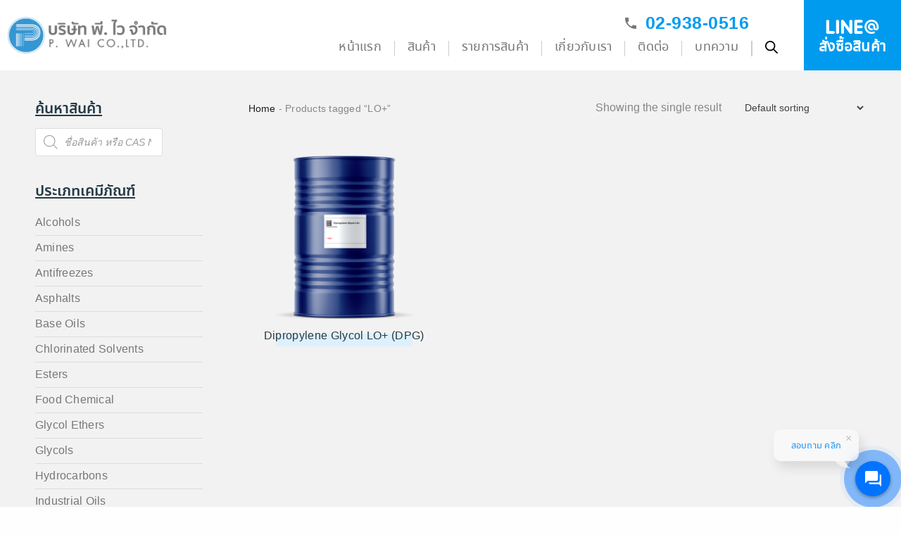

--- FILE ---
content_type: text/html; charset=UTF-8
request_url: https://pwai.co.th/product-tag/lo/
body_size: 29689
content:
<!doctype html>
<html lang="en-US" class=" custom-scrollbar-off">
<head>
<meta charset="UTF-8" />
<meta name="viewport" content="width=device-width, initial-scale=1, maximum-scale=1, viewport-fit=cover">
<link rel="profile" href="https://gmpg.org/xfn/11">
<link rel="pingback" href="https://pwai.co.th/xmlrpc.php">
<meta name='robots' content='index, follow, max-image-preview:large, max-snippet:-1, max-video-preview:-1' />
<!-- This site is optimized with the Yoast SEO plugin v23.5 - https://yoast.com/wordpress/plugins/seo/ -->
<title>LO+ Archives - Pwai</title>
<link rel="canonical" href="https://pwai.co.th/product-tag/lo/" />
<meta property="og:locale" content="en_US" />
<meta property="og:type" content="article" />
<meta property="og:title" content="LO+ Archives - Pwai" />
<meta property="og:url" content="https://pwai.co.th/product-tag/lo/" />
<meta property="og:site_name" content="Pwai" />
<meta name="twitter:card" content="summary_large_image" />
<script type="application/ld+json" class="yoast-schema-graph">{"@context":"https://schema.org","@graph":[{"@type":"CollectionPage","@id":"https://pwai.co.th/product-tag/lo/","url":"https://pwai.co.th/product-tag/lo/","name":"LO+ Archives - Pwai","isPartOf":{"@id":"https://pwai.co.th/#website"},"primaryImageOfPage":{"@id":"https://pwai.co.th/product-tag/lo/#primaryimage"},"image":{"@id":"https://pwai.co.th/product-tag/lo/#primaryimage"},"thumbnailUrl":"https://pwai.co.th/wp-content/uploads/2019/03/dpglo-plus.png","breadcrumb":{"@id":"https://pwai.co.th/product-tag/lo/#breadcrumb"},"inLanguage":"en-US"},{"@type":"ImageObject","inLanguage":"en-US","@id":"https://pwai.co.th/product-tag/lo/#primaryimage","url":"https://pwai.co.th/wp-content/uploads/2019/03/dpglo-plus.png","contentUrl":"https://pwai.co.th/wp-content/uploads/2019/03/dpglo-plus.png","width":700,"height":700,"caption":""},{"@type":"BreadcrumbList","@id":"https://pwai.co.th/product-tag/lo/#breadcrumb","itemListElement":[{"@type":"ListItem","position":1,"name":"Home","item":"https://pwai.co.th/"},{"@type":"ListItem","position":2,"name":"LO+"}]},{"@type":"WebSite","@id":"https://pwai.co.th/#website","url":"https://pwai.co.th/","name":"Pwai","description":"ผู้นำเข้าและจำหน่ายเคมีสำหรับอุตสาหกรรม","potentialAction":[{"@type":"SearchAction","target":{"@type":"EntryPoint","urlTemplate":"https://pwai.co.th/?s={search_term_string}"},"query-input":{"@type":"PropertyValueSpecification","valueRequired":true,"valueName":"search_term_string"}}],"inLanguage":"en-US"}]}</script>
<!-- / Yoast SEO plugin. -->
<link rel='dns-prefetch' href='//www.google.com' />
<link rel="alternate" type="application/rss+xml" title="Pwai &raquo; Feed" href="https://pwai.co.th/feed/" />
<link rel="alternate" type="application/rss+xml" title="Pwai &raquo; Comments Feed" href="https://pwai.co.th/comments/feed/" />
<link rel="alternate" type="application/rss+xml" title="Pwai &raquo; LO+ Tag Feed" href="https://pwai.co.th/product-tag/lo/feed/" />
<!-- This site uses the Google Analytics by MonsterInsights plugin v9.10.0 - Using Analytics tracking - https://www.monsterinsights.com/ -->
<script src="//www.googletagmanager.com/gtag/js?id=G-VPWP4YS5DZ"  data-cfasync="false" data-wpfc-render="false" type="text/javascript" async></script>
<script data-cfasync="false" data-wpfc-render="false" type="text/javascript">
var mi_version = '9.10.0';
var mi_track_user = true;
var mi_no_track_reason = '';
var MonsterInsightsDefaultLocations = {"page_location":"https:\/\/pwai.co.th\/product-tag\/lo\/","page_referrer":"https:\/\/pwai.co.th\/product_tag-sitemap.xml"};
if ( typeof MonsterInsightsPrivacyGuardFilter === 'function' ) {
var MonsterInsightsLocations = (typeof MonsterInsightsExcludeQuery === 'object') ? MonsterInsightsPrivacyGuardFilter( MonsterInsightsExcludeQuery ) : MonsterInsightsPrivacyGuardFilter( MonsterInsightsDefaultLocations );
} else {
var MonsterInsightsLocations = (typeof MonsterInsightsExcludeQuery === 'object') ? MonsterInsightsExcludeQuery : MonsterInsightsDefaultLocations;
}
var disableStrs = [
'ga-disable-G-VPWP4YS5DZ',
];
/* Function to detect opted out users */
function __gtagTrackerIsOptedOut() {
for (var index = 0; index < disableStrs.length; index++) {
if (document.cookie.indexOf(disableStrs[index] + '=true') > -1) {
return true;
}
}
return false;
}
/* Disable tracking if the opt-out cookie exists. */
if (__gtagTrackerIsOptedOut()) {
for (var index = 0; index < disableStrs.length; index++) {
window[disableStrs[index]] = true;
}
}
/* Opt-out function */
function __gtagTrackerOptout() {
for (var index = 0; index < disableStrs.length; index++) {
document.cookie = disableStrs[index] + '=true; expires=Thu, 31 Dec 2099 23:59:59 UTC; path=/';
window[disableStrs[index]] = true;
}
}
if ('undefined' === typeof gaOptout) {
function gaOptout() {
__gtagTrackerOptout();
}
}
window.dataLayer = window.dataLayer || [];
window.MonsterInsightsDualTracker = {
helpers: {},
trackers: {},
};
if (mi_track_user) {
function __gtagDataLayer() {
dataLayer.push(arguments);
}
function __gtagTracker(type, name, parameters) {
if (!parameters) {
parameters = {};
}
if (parameters.send_to) {
__gtagDataLayer.apply(null, arguments);
return;
}
if (type === 'event') {
parameters.send_to = monsterinsights_frontend.v4_id;
var hookName = name;
if (typeof parameters['event_category'] !== 'undefined') {
hookName = parameters['event_category'] + ':' + name;
}
if (typeof MonsterInsightsDualTracker.trackers[hookName] !== 'undefined') {
MonsterInsightsDualTracker.trackers[hookName](parameters);
} else {
__gtagDataLayer('event', name, parameters);
}
} else {
__gtagDataLayer.apply(null, arguments);
}
}
__gtagTracker('js', new Date());
__gtagTracker('set', {
'developer_id.dZGIzZG': true,
});
if ( MonsterInsightsLocations.page_location ) {
__gtagTracker('set', MonsterInsightsLocations);
}
__gtagTracker('config', 'G-VPWP4YS5DZ', {"forceSSL":"true","link_attribution":"true"} );
window.gtag = __gtagTracker;										(function () {
/* https://developers.google.com/analytics/devguides/collection/analyticsjs/ */
/* ga and __gaTracker compatibility shim. */
var noopfn = function () {
return null;
};
var newtracker = function () {
return new Tracker();
};
var Tracker = function () {
return null;
};
var p = Tracker.prototype;
p.get = noopfn;
p.set = noopfn;
p.send = function () {
var args = Array.prototype.slice.call(arguments);
args.unshift('send');
__gaTracker.apply(null, args);
};
var __gaTracker = function () {
var len = arguments.length;
if (len === 0) {
return;
}
var f = arguments[len - 1];
if (typeof f !== 'object' || f === null || typeof f.hitCallback !== 'function') {
if ('send' === arguments[0]) {
var hitConverted, hitObject = false, action;
if ('event' === arguments[1]) {
if ('undefined' !== typeof arguments[3]) {
hitObject = {
'eventAction': arguments[3],
'eventCategory': arguments[2],
'eventLabel': arguments[4],
'value': arguments[5] ? arguments[5] : 1,
}
}
}
if ('pageview' === arguments[1]) {
if ('undefined' !== typeof arguments[2]) {
hitObject = {
'eventAction': 'page_view',
'page_path': arguments[2],
}
}
}
if (typeof arguments[2] === 'object') {
hitObject = arguments[2];
}
if (typeof arguments[5] === 'object') {
Object.assign(hitObject, arguments[5]);
}
if ('undefined' !== typeof arguments[1].hitType) {
hitObject = arguments[1];
if ('pageview' === hitObject.hitType) {
hitObject.eventAction = 'page_view';
}
}
if (hitObject) {
action = 'timing' === arguments[1].hitType ? 'timing_complete' : hitObject.eventAction;
hitConverted = mapArgs(hitObject);
__gtagTracker('event', action, hitConverted);
}
}
return;
}
function mapArgs(args) {
var arg, hit = {};
var gaMap = {
'eventCategory': 'event_category',
'eventAction': 'event_action',
'eventLabel': 'event_label',
'eventValue': 'event_value',
'nonInteraction': 'non_interaction',
'timingCategory': 'event_category',
'timingVar': 'name',
'timingValue': 'value',
'timingLabel': 'event_label',
'page': 'page_path',
'location': 'page_location',
'title': 'page_title',
'referrer' : 'page_referrer',
};
for (arg in args) {
if (!(!args.hasOwnProperty(arg) || !gaMap.hasOwnProperty(arg))) {
hit[gaMap[arg]] = args[arg];
} else {
hit[arg] = args[arg];
}
}
return hit;
}
try {
f.hitCallback();
} catch (ex) {
}
};
__gaTracker.create = newtracker;
__gaTracker.getByName = newtracker;
__gaTracker.getAll = function () {
return [];
};
__gaTracker.remove = noopfn;
__gaTracker.loaded = true;
window['__gaTracker'] = __gaTracker;
})();
} else {
console.log("");
(function () {
function __gtagTracker() {
return null;
}
window['__gtagTracker'] = __gtagTracker;
window['gtag'] = __gtagTracker;
})();
}
</script>
<!-- / Google Analytics by MonsterInsights -->
<!-- <link rel='stylesheet' id='rs-plugin-settings-css' href='https://pwai.co.th/wp-content/plugins/revslider/public/assets/css/settings.css?ver=5.4.8.3' media='all' /> -->
<link rel="stylesheet" type="text/css" href="//pwai.co.th/wp-content/cache/wpfc-minified/zznti4i/7xobn.css" media="all"/>
<style id='rs-plugin-settings-inline-css' type='text/css'>
#rs-demo-id {}
</style>
<style id='woocommerce-inline-inline-css' type='text/css'>
.woocommerce form .form-row .required { visibility: visible; }
</style>
<!-- <link rel='stylesheet' id='dgwt-wcas-style-css' href='https://pwai.co.th/wp-content/plugins/ajax-search-for-woocommerce/assets/css/style.min.css?ver=1.32.0' media='all' /> -->
<!-- <link rel='stylesheet' id='thb-fa-css' href='https://pwai.co.th/wp-content/themes/werkstatt/assets/css/font-awesome.min.css?ver=4.7.4' media='all' /> -->
<!-- <link rel='stylesheet' id='thb-app-css' href='https://pwai.co.th/wp-content/themes/werkstatt/assets/css/app.css?ver=4.7.4' media='all' /> -->
<link rel="stylesheet" type="text/css" href="//pwai.co.th/wp-content/cache/wpfc-minified/hbfpfag/7xobn.css" media="all"/>
<style id='thb-app-inline-css' type='text/css'>
h1,h2,h3,h4,h5,h6,.post.style9 .post-meta,.primary-font {}h1,.h1 {font-style:normal;font-weight:400;font-size:45px;letter-spacing:0.02em !important;}h2 {font-weight:400;font-size:23px;letter-spacing:0.02em !important;}h3 {font-weight:400;}h4 {font-weight:400;}h5 {}h6 {font-weight:400;font-size:18px;}p {font-size:21px;line-height:1.2em !important;}.columns.thb-light-column p {color:#fff;}em {}label {}label {}.thb-mobile-menu a {}.thb-mobile-menu .sub-menu li a {}.thb-full-menu li a,.header.style3 .thb-full-menu>li>a {}.thb-full-menu .sub-menu li a,.header.style3 .thb-full-menu .sub-menu li a {}.thb-full-menu>li>a.social,.header.style3 .thb-full-menu.socials li a.social {}#footer .widget {}#subfooter {}.subfooter .socials a {}body {}input[type="submit"],.button,.btn,.btn-text,.btn[class*="thb-"]{}#mobile-menu,.header {}.products .product .thb_title_holder h2 {}.product-detail .product-information h1.product_title {}.product-detail .product-information .woocommerce-product-details__short-description,.product-detail .product-information .woocommerce-product-details__short-description p {}.header .logolink .logoimg {max-height:65px;}.header .logolink .logoimg[src$=".svg"] {height:65px;}@media only screen and (min-width:64.063em) {#mobile-menu.style1 {width:50%;}}.page-id-93 #wrapper div[role="main"] {}a:hover, ol li:before, ol li ol li:before, .thb-full-menu li.menu-item-has-children.sfHover > a, .mm-link-animation-bg-fill .thb-mobile-menu a:hover, .mm-link-animation-bg-fill .thb-mobile-menu li.current_page_item:not(.has-hash), .post .post-title a:hover, .authorpage .author-content .square-icon:hover, ol.commentlist .comment .reply a, input[type="submit"].thb-border-style.accent,.button.thb-border-style.accent,.btn.thb-border-style.accent, input[type="submit"].thb-text-style.accent,.button.thb-text-style.accent,.btn.thb-text-style.accent, .more-link, .pagination .page-numbers.current, .pagination .page-numbers:not(.dots):hover, .thb-portfolio .type-portfolio.style2:hover h2, .thb-list-portfolio:not(.thb-bg-grid-full) .thb-content-side .type-portfolio.active h1, .thb-list-portfolio:not(.thb-bg-grid-full) .thb-content-side .type-portfolio.active h2, .thb-list-portfolio:not(.thb-bg-grid-full) .thb-content-side .type-portfolio.active h3, .thb-list-portfolio:not(.thb-bg-grid-full) .thb-content-side .type-portfolio.active .thb-categories, .thb-list-portfolio:not(.thb-bg-grid-full) .thb-content-side.light-title .type-portfolio.active h1, .thb-list-portfolio:not(.thb-bg-grid-full) .thb-content-side.light-title .type-portfolio.active h2, .thb-list-portfolio:not(.thb-bg-grid-full) .thb-content-side.light-title .type-portfolio.active h3, .thb-list-portfolio:not(.thb-bg-grid-full) .thb-content-side.light-title .type-portfolio.active .thb-categories, .thb-autotype .thb-autotype-entry, .post_nav_link:hover span, .thb-breadcrumb-holder a:hover, .thb-counter, .thb-counter h6, .thb-portfolio-filter.style2 ul li a.active, .thb-portfolio-filter.style2 ul li a:hover, .thb-portfolio-filter.style3 ul li a.active, .thb-portfolio-filter.style3 ul li a:hover, .white-header .thb-full-menu>li.current-menu-item:not(.has-hash)>a, .light-title .header:not(.hover):not(:hover) .thb-full-menu>li.current-menu-item:not(.has-hash)>a, .disable_header_fill-on.light-title .header .thb-full-menu>li.current-menu-item:not(.has-hash)>a, .thb-full-menu li.current-menu-item:not(.has-hash)>a, #wrapper ol li:before, #wrapper ol li ol li:before, header.style3.dark .thb-full-menu>li.current-menu-item:not(.has-hash)>a, .btn.thb-fill-style.accent,.white-header .thb-full-menu>li.current-menu-item:not(.has-hash)>a, .header.style3.dark .thb-full-menu>li.current-menu-item:not(.has-hash)>a, .light-title:not(.midnight_on) .header:not(.hover):not(:hover):not(.style3) .thb-full-menu>li.current-menu-item:not(.has-hash)>a, .disable_header_fill-on.light-title:not(.midnight_on) .header:not(.style3) .thb-full-menu>li.current-menu-item:not(.has-hash)>a, .midnightHeader.light-title .thb-full-menu>li.current-menu-item:not(.has-hash)>a,.has-thb-accent-color,.wp-block-button .wp-block-button__link.has-thb-accent-color,input[type="submit"].thb-border-line-style.accent, .button.thb-border-line-style.accent, .btn.thb-border-line-style.accent {color:#2988cc;}.post.style5 .blog-content:after, .post.style6 .post-gallery, .post.style7 .blog-content:after, input[type="submit"]:hover, .button:not(.thb-text-style):not(.thb-border-style):not(.thb-fill-style):not(.thb-solid-border):hover, .btn:not(.thb-text-style):not(.thb-border-style):not(.thb-fill-style):not(.thb-solid-border):not(.thb-border-line-style):hover, .button.wc-forward, .place-order .button, input[type="submit"].accent,.button.accent:not(.thb-text-style):not(.thb-border-style):not(.thb-fill-style),.btn.accent:not(.thb-text-style):not(.thb-border-style):not(.thb-fill-style):not(.thb-solid-border):not(.thb-border-line-style), input[type="submit"].thb-3d-style.accent span,.button.thb-3d-style.accent span,.btn.thb-3d-style.accent span, input[type="submit"].thb-border-style.accent:hover,.button.thb-border-style.accent:hover,.btn.thb-border-style.accent:hover, input[type="submit"].thb-fill-style.accent:before,.button.thb-fill-style.accent:before,.btn.thb-fill-style.accent:before, input[type="submit"].thb-text-style.accent:before, input[type="submit"].thb-text-style.accent:after,input[type="submit"].thb-text-style.accent span:before,input[type="submit"].thb-text-style.accent span:after,.button.thb-text-style.accent:before,.button.thb-text-style.accent:after,.button.thb-text-style.accent span:before,.button.thb-text-style.accent span:after,.btn.thb-text-style.accent:before,.btn.thb-text-style.accent:after,.btn.thb-text-style.accent span:before,.btn.thb-text-style.accent span:after, .pagination .page-numbers.prev:before, .pagination .page-numbers.next:after, .thb_row_pagination li:hover, .thb_row_pagination li.active, .thb_row_pagination li:hover span, .thb_row_pagination li.active span, .swiper-container .swiper-nav.arrow-style1:hover span, .slick-nav:hover span, .slick-dots li.slick-active, .thb-iconbox.type2:hover, .thb_call_to_action, #music_toggle:hover, #music_toggle.on, .woocommerce-MyAccount-navigation ul li:hover a, .woocommerce-MyAccount-navigation ul li.is-active a, .btn.thb-solid-border.accent:hover, .thb-image-slider.thb-image-slider-style4 figcaption, .swiper-nav.style1:hover span, .thb-portfolio-filter.style3 ul li a.active:before, .thb-portfolio-filter.style3 ul li a:hover:before, .thb-client-row.thb-opacity.with-accent .thb-client:hover, .swiper-container .light-pagination+.swiper-nav+.swiper-nav.arrow-style1:hover span, .btn-text.style3 .circle-btn, .thb-page-header .thb-blog-categories li a:after,.has-thb-accent-background-color,.wp-block-button .wp-block-button__link.has-thb-accent-background-color,input[type="submit"].thb-border-line-style.accent:after, .button.thb-border-line-style.accent:after, .btn.thb-border-line-style.accent:after {background-color:#2988cc;}.btn.thb-fill-style.accent:after {background-color:#257ab8;}.post.style11:hover {background-color:rgba(41,136,204, 0.2);}.thb-team-row .thb-team-member .team-information {background-color:rgba(41,136,204, 0.9);}ol li:before, ol li ol li:before, input[type="text"]:focus, input[type="password"]:focus,input[type="date"]:focus,input[type="datetime"]:focus,input[type="email"]:focus,input[type="number"]:focus,input[type="search"]:focus,input[type="tel"]:focus,input[type="time"]:focus,input[type="url"]:focus,textarea:focus, input[type="submit"].thb-border-style.accent,.button.thb-border-style.accent,.btn.thb-border-style.accent, input[type="submit"].thb-fill-style.accent,.button.thb-fill-style.accent, input[type="submit"].thb-text-style.accent span,.button.thb-text-style.accent span,.btn.thb-text-style.accent span, .thb-portfolio .type-portfolio.thb-border-hover .portfolio-link:before, .swiper-container .swiper-nav.arrow-style1:hover span, .slick-nav:hover span, .thb-team-row .thb-team-member.thb-add-new > a:hover, .thb-iconbox.type2:hover, .woocommerce-MyAccount-navigation ul li:hover a, .woocommerce-MyAccount-navigation ul li.is-active a, .btn.thb-solid-border.accent:hover, .swiper-nav.style1:hover span, .light-arrow .slick-nav:hover span, .post.style1.style8:hover, .thb-portfolio .type-portfolio.style6 .portfolio-holder:after, #wrapper ol li:before, #wrapper ol li ol li:before, .btn.thb-fill-style.accent, input[type="submit"].thb-border-line-style.accent, .button.thb-border-line-style.accent, .btn.thb-border-line-style.accent {border-color:#2988cc;}.thb-image-slider.thb-image-slider-style4 figcaption:after {border-top-color:#2988cc;}.thb-iconbox.type3:after {box-shadow:inset 0 -75px 60px -35px #2988cc;}.woocommerce-MyAccount-navigation ul li:hover+li a, .woocommerce-MyAccount-navigation ul li.is-active+li a {border-top-color:#2988cc;}.thb-preloader .thb-preloader-icon-hexagon .preloader-path,.thb-preloader .thb-preloader-icon-circle .path,.thb-team-row .thb-team-member.thb-add-new > a:hover svg path,.thb-iconbox.type3 svg path, .thb-iconbox.type3 svg circle, .thb-iconbox.type3 svg rect, .thb-iconbox.type3 svg ellipse,.thb-counter figure svg path, .thb-counter figure svg circle, .thb-counter figure svg rect, .thb-counter figure svg ellipse {stroke:#2988cc;}.thb-list-portfolio:not(.thb-bg-grid-full) .thb-content-side .type-portfolio.active .next svg, .thb-list-portfolio:not(.thb-bg-grid-full) .thb-content-side.light-title .type-portfolio.active .next svg, .btn-text.style4 .arrow svg:first-child {fill:#2988cc;}.thb-show-all .items ul li:hover figure {box-shadow:0 0 0 3px #2988cc inset;}.row,.row.max_width {max-width:1300px;}.ggtran {display:none; padding:0px 0px 0px 10px;}.ggtran #flags {width:auto;}.product-detail {-webkit-touch-callout:none; -webkit-user-select:none; -moz-user-select:none; -ms-user-select:none; user-select:none;}.pswp__container {background:#fff;}.pswp__caption, .pswp__ui--idle .pswp__top-bar {background-color:#fff !important;}.metaslider .caption-wrap {background:transparent !important;}.cat-list .product-category:hover:before, .cat-list .product-category:before{content:"";width:100%;height:100%;position:absolute;background-size:cover;opacity:1;top:0px;left:0px;bottom:0px;right:0px;margin:auto;background:-moz-radial-gradient(center, ellipse cover, rgba(255,255,255,0.6) 0%, rgba(255,255,255,0.6) 9%, rgba(255,255,255,0.53) 19%, rgba(255,255,255,0) 100%); background:-webkit-radial-gradient(center, ellipse cover, rgba(255,255,255,0.6) 0%,rgba(255,255,255,0.6) 9%,rgba(255,255,255,0.53) 19%,rgba(255,255,255,0) 100%); background:radial-gradient(ellipse at center, rgba(255,255,255,0.6) 0%,rgba(255,255,255,0.6) 9%,rgba(255,255,255,0.53) 19%,rgba(255,255,255,0) 100%); filter:progid:DXImageTransform.Microsoft.gradient( startColorstr='#99ffffff', endColorstr='#00ffffff',GradientType=1 ); }.cat-list .product-category:before {opacity:0;}.cat-list .product-category:hover:before {opacity:.75;}.cat-list .product-category:nth-child(1) {background:#7fcfcf;}.cat-list .product-category:nth-child(2) {background:#442c2c;}.cat-list .product-category:nth-child(3) {background:#ffd100;}.cat-list .product-category:nth-child(4) {background:#3a3838;}.cat-list .product-category:nth-child(5) {background:#4dc6df;}.cat-list .product-category:nth-child(6) {background:#c592c4;}.cat-list .product-category:nth-child(7) {background:#a2e0ce;}.cat-list .product-category:nth-child(8) {background:#634a57;}.cat-list .product-category:nth-child(9) {background:#116b5d;}.cat-list .product-category:nth-child(10) {background:#b1190f;}.cat-list .product-category:nth-child(11) {background:#1059a5;}.cat-list .product-category:nth-child(12) {background:#fd8a00;}.cat-list .product-category:nth-child(13) {background:#004567;}.cat-list .product-category:nth-child(14) {background:#324a5f;}.cat-list .product-category:nth-child(15) {background:#cdcece;}.cat-list .product-category { position:relative;-webkit-transform:translateZ(0);transform:translateZ(0);-webkit-transition:color 1000ms;transition:color 1000ms;}.cat-list .product-category:hover a:after {color:#000 !important; }.cat-list .product-category:hover:before, .cat-list .product-category:before {-webkit-transition:all .5s ease-in-out;-moz-transition:all .5s ease-in-out;-o-transition:all .5s ease-in-out;transition:all .5s ease-in-out;}@font-face {font-family:'pwai-bold';src:url('https://pwai.co.th/wp-content/fonts/notosansthai-semibold-webfont.eot');src:url('https://pwai.co.th/wp-content/fonts/notosansthai-semibold-webfont.eot?#iefix') format('embedded-opentype'), url('https://pwai.co.th/wp-content/fonts/notosansthai-semibold-webfont.woff2') format('woff2'), url('https://pwai.co.th/wp-content/fonts/notosansthai-semibold-webfont.woff') format('woff'), url('https://pwai.co.th/wp-content/fonts/notosansthai-semibold-webfont.ttf') format('truetype'), url('https://pwai.co.th/wp-content/fonts/notosansthai-semibold-webfont.svg#noto_sans_thaisemibold') format('svg');font-weight:normal;font-style:normal;}@font-face {font-family:'pwai-light';src:url('https://pwai.co.th/wp-content/fonts/notosansthai-light-webfont.eot');src:url('https://pwai.co.th/wp-content/fonts/notosansthai-light-webfont.eot?#iefix') format('embedded-opentype'), url('https://pwai.co.th/wp-content/fonts/notosansthai-light-webfont.woff2') format('woff2'), url('https://pwai.co.th/wp-content/fonts/notosansthai-light-webfont.woff') format('woff'), url('https://pwai.co.th/wp-content/fonts/notosansthai-light-webfont.ttf') format('truetype'), url('https://pwai.co.th/wp-content/fonts/notosansthai-light-webfont.svg#noto_sans_thailight') format('svg');font-weight:normal;font-style:normal;}@font-face {font-family:'pwai-reg';src:url('https://pwai.co.th/wp-content/fonts/notosansthai-regular-webfont.eot');src:url('https://pwai.co.th/wp-content/fonts/notosansthai-regular-webfont.eot?#iefix') format('embedded-opentype'), url('https://pwai.co.th/wp-content/fonts/notosansthai-regular-webfont.woff2') format('woff2'), url('https://pwai.co.th/wp-content/fonts/notosansthai-regular-webfont.woff') format('woff'), url('https://pwai.co.th/wp-content/fonts/notosansthai-regular-webfont.ttf') format('truetype'), url('https://pwai.co.th/wp-content/fonts/notosansthai-regular-webfont.svg#noto_sans_thairegular') format('svg');font-weight:normal;font-style:normal;}@media only screen and (min-width:40.0625em) {.full-width-row, .row.full-width-row {padding:0 35px;}.row.max_width {padding:0 0px;}}@media only screen and (max-width:40.0624em) {.row.max_width {padding:0 10px;}}button:focus {outline:0;}body {-webkit-backface-visibility:hidden;-webkit-font-smoothing:antialiased;-moz-osx-font-smoothing:grayscale;text-rendering:optimizeLegibility;}.products .product .ajax_add_to_cart {display:none !important;}p, .woocommerce-Tabs-panel ul, .woocommerce-Tabs-panel li {font-family:'pwai-reg', sans-serif;font-size:16px !important;font-weight:normal !important;line-height:1.8em !important;letter-spacing:0em;}h1, h3, h4, h5, h6 {font-family:'pwai-bold', sans-serif !important; letter-spacing:0px !important; line-height:1.5em !important;}a {color:#009bee; font-family:'pwai-reg', sans-serif !important;}a:hover {color:#ffd100; }h1 {font-size:36px; }h1.thin {font-family:'pwai-reg', sans-serif !important;}h2 {font-weight:800; font-size:2rem;}h6 {color:#000;font-size:18px;letter-spacing:0.02em;text-decoration:underline; }.zeromargin {margin-bottom:0px !important;}.cent {text-align:center !important;}.thai {font-family:'pwai-reg', sans-serif;}.thai-light {font-family:'pwai-light', sans-serif;}.thai-bold {font-family:'pwai-bold', sans-serif ;}.eng {font-family:'Helvetica Neue',Helvetica,Roboto,Arial,sans-serif !important; letter-spacing:0.0em !important;}.shift {text-indent:50px;}.cent {text-align:center;}.abs {position:absolute;}.btn {font-family:'pwai-bold', sans-serif ;}.zero {padding:0px !important;}.rela {position:relative;}.black {color:#06364c;}.yellow {color:#ffcc00;}.green {color:#167e3f;}.white {color:#fff;}.gray {color:#777;}.orange {color:#ff5e46;}.l-blue {color:#009bee;}.blue {color:#0d3780 !important;}.darkblue {color:#2c3a44;}.bluegray {color:#4e6778;}.lightblue {color:#64b1e8;}.highlight {position:relative; display:inline-block;}.highlight:before {content:"";height:25px;bottom:0px;width:102%;margin:auto;left:0px;right:0px;position:absolute;background:#eee60d;}.veryshort .columns {max-width:900px; margin:auto;}.yellowbg {background:#f3f3f3;}.gdbg {background:#eaeaea; background:-moz-linear-gradient(top, #eaeaea 0%, #f2f2f2 53%, #ffffff 99%); background:-webkit-linear-gradient(top, #eaeaea 0%,#f2f2f2 53%,#ffffff 99%); background:linear-gradient(to bottom, #eaeaea 0%,#f2f2f2 53%,#ffffff 99%); filter:progid:DXImageTransform.Microsoft.gradient( startColorstr='#eaeaea', endColorstr='#ffffff',GradientType=0 ); }@media screen and (max-width:64.0624em) {h1 {font-size:30px;}}.thb-full-menu>li a:hover {color:#000 !important;}.custom-header svg.phone-icon {position:absolute;fill:#777; padding:3px; display:flex; justify-content:center;}.woocommerce-product-search button {background:#009bee;}.page-padding.extra {padding-top:140px !important;}.header {padding:0px;}.header .row {padding:0px; height:100px;}.header.hover .row {padding:0px; height:84px;}.header.hover {padding:0px; border-bottom:1px solid #d0cdc7;}.regular-header {padding:0px; height:100%}.regular-header div:nth-child(2) {height:100%;}.header .regular-header a.button {font-family:'pwai-bold', sans-serif;font-size:21px;height:100%;margin:0px;background:#009bee;text-align:center;padding:0px 21px;color:#fff;font-weight:800;}.header .regular-header a.button span {padding-top:35px;}.header.hover .regular-header a.button {height:84px;}.header .row, .header.hover .row, .header .regular-header a.button, .header.hover .regular-header a.button, a:hover .p-link-arrow svg, .p-link-arrow svg {-moz-transition:all .25s cubic-bezier(0.37, 0.31, 0.2, 0.85);-o-transition:all .25s cubic-bezier(0.37, 0.31, 0.2, 0.85);-webkit-transition:all .25s cubic-bezier(0.37, 0.31, 0.2, 0.85);transition:all .25s cubic-bezier(0.37, 0.31, 0.2, 0.85;);}.regular-header a.button {position:relative;}.header .regular-header a.button:after {top:-10px;content:"";position:absolute;width:100%;margin:auto;height:100%;display:block;background:url(https://www.pwai.co.th/wp-content/uploads/2018/11/line-white.png);background-repeat:no-repeat;background-size:55%;background-position:center 25px;z-index:999;left:0;right:0;-webkit-transition:all .15s ease-in-out;-moz-transition:all .15s ease-in-out;-o-transition:all .15s ease-in-out;transition:all .15s ease-in-out; }.header.hover .regular-header a.button:after {top:0px;background-size:40%;background-position:center 12px;-webkit-transition:all .15s ease-in-out;-moz-transition:all .15s ease-in-out;-o-transition:all .15s ease-in-out;transition:all .15s ease-in-out;}.search-holder {position:absolute;right:170px;bottom:20px;}.header.hover .search-holder {bottom:15px;}.header .search-holder svg {fill:#293a45;}.header.hover .search-holder svg, .header:hover .search-holder svg{fill:#777;}@media screen and (max-width:1024px) {.regular-header div:nth-child(2) {height:auto !important;}}.header .logolink {padding-left:10px;}.header .logolink .logoimg {max-height:55px;}.logo-holder {position:relative;}.logo-holder:after {visibility:hidden;content:"ผู้นำเข้า - ตัวแทนจำหน่ายเคมีอุตสาหกรรม";font-family:'pwai-light', sans-serif !important;position:absolute;color:#ffffff;background:#212a40;letter-spacing:0em !important;font-size:16px;letter-spacing:0.02em;font-weight:normal;right:-345px;width:315px;height:27px;padding-top:4px;top:2px;text-align:center;}@media screen and (max-width:1199px) {.search-holder {right:210px;top:50%;margin-top:-10px;}}.full-menu {margin-right:15px;vertical-align:bottom !important;margin-bottom:20px;}.header.hover .full-menu {margin-bottom:15px;}.thb-full-menu>li+li {margin:0px !important;}.thb-full-menu li {font-family:'pwai-reg', sans-serif;border-right-width:1px;border-right-style:solid;border-right-color:#ccc;padding:0px 18px;margin:0px;}.thb-full-menu li:first-child {border-left:0px;}.thb-full-menu li:last-child {border-left-width:1px;border-left-style:solid;border-left-color:#ccc;border-right:0px;}.thb-full-menu li.current-menu-item:not(.has-hash)>a {color:#009bee;}.thb-full-menu>li a { padding:0px; color:#777;font-size:18px;}.full-menu, .header.hover .full-menu{-webkit-transition:all .15s ease-in-out;-moz-transition:all .15s ease-in-out;-o-transition:all .15s ease-in-out;transition:all .15s ease-in-out;}@media screen and (max-width:1199px) {.mobile-toggle {margin-right:15px;}}#mobile-menu {background:#022535;}.thb-mobile-menu a {font-size:24px !important; font-weight:400 !important;}.mobile-menu-top .thb_header_button {display:none;}.thb-mobile-menu a svg {fill:#fff;}.mobile-menu-top .custom-header {padding-left:30px;}.mobile-menu-top .custom-header a {display:block;}.mobile-menu-top .custom-header a svg {fill:#009bee;}.mobile-menu-top .custom-header a h3 {color:#fff;font-size:24px;}.thb-secondary-menu {width:100% !important;}.header .custom-header {display:flex;justify-content:center;position:absolute;bottom:47px;right:129px;padding-right:42px;}.header.hover .custom-header {bottom:33px;}.custom-header a {display:inline-block; position:relative;}.custom-header a:hover h3 {color:#ffd100;}.custom-header a.first-number {padding-right:45px;}.custom-header a svg {left:-32px;top:6px;}.header.hover .custom-header a svg {top:6px;}.custom-header h3 {margin:0px;color:#009bee;font-size:25px;letter-spacing:0.02em !important;font-weight:700;line-height:1.5em !important;}.custom-header h3 span {font-size:15px;padding-left:8px;}.social-head {font-size:12px;position:absolute;top:-25px;right:42px;letter-spacing:0.1em;}.custom-header a svg, .header.hover .custom-header a svg, .header.hover .custom-header, .header .custom-header { -webkit-transition:all .15s ease-in-out;-moz-transition:all .15s ease-in-out;-o-transition:all .15s ease-in-out;transition:all .15s ease-in-out;}@media screen and (max-width:1199px) {.header .custom-header {display:none;}}.vision-wrap .thb-iconbox:hover .iconbox-content h5, .vision-wrap .thb-iconbox:hover .iconbox-content p {color:#009bee !important;-webkit-transition:all .4s ease-in-out;-moz-transition:all .4s ease-in-out;-o-transition:all .4s ease-in-out;transition:all .4s ease-in-out;}.vision-wrap .thb-iconbox:hover .iconbox-content p {color:#000 !important;}.vision-wrap figure {position:relative;}.vision-wrap .thb-iconbox figure:after {width:0px;content:"";position:absolute;height:6px;bottom:-8px;background:#787879;left:0px;-webkit-transition:all .4s ease-in-out;-moz-transition:all .4s ease-in-out;-o-transition:all .4s ease-in-out;transition:all .4s ease-in-out;}.vision-wrap .thb-iconbox:hover figure:after {width:150px;-webkit-transition:all .4s ease-in-out;-moz-transition:all .4s ease-in-out;-o-transition:all .4s ease-in-out;transition:all .4s ease-in-out;}.high-quality figure, .consult figure, .customization figure, .formulation figure{height:120px !important;}@media screen and (min-width:40.0625em) {.vision-wrap .medium-2 {-ms-flex:0 0 33.3333%;flex:0 0 33.3333%;max-width:33.3333%;}}@media screen and (max-width:792px) {.thb-iconbox h5 {font-size:18px;}.vision-wrap .medium-2 {-ms-flex:0 0 50%;flex:0 0 50%;max-width:50%;}.high-quality figure, .consult figure, .customization figure, .teamwork figure, .delivery figure, .formulation figure {height:100px !important;}}@media screen and (max-width:595px) {.high-quality figure, .consult figure, .customization figure, .teamwork figure, .delivery figure, .formulation figure, .delivery figure {height:80px !important;}.delivery figure {width:85px !important;}.teamwork figure {width:80px !important;}.high-quality figure {width:75px !important;}.consult figure {width:72px !important;}.customization figure {width:75px !important;}.formulation figure {width:70px !important;}.vision-wrap .thb-iconbox figure:after {height:1px !important;background:rgba(0, 0, 0, .1);width:100px !important;}}.post-template-default .post-gallery {display:none;}.post-title {margin-top:40px;}.post-title .post-meta {display:none;}#rev_slider_6_1 {overflow:visible !important;}#rev_slider_6_1 .metis .tp-tab-number {font-family:'pwai-bold', sans-serif !important;font-weight:800;font-size:32px;line-height:32px;}#rev_slider_6_1 .metis .tp-tab.selected .tp-tab-divider {border-right:1px solid #90a0c3;}.about-pwai {padding:0px 6.25% !important;}.givealign {display:inline-block; font-size:19px;}.s-one , .s-two, .s-four, .s-five {vertical-align:middle;display:inline-block;position:relative;}.s-one {width:7%;font-family:'pwai-bold', sans-serif !important;color:#293a45;}.s-two {width:13%;text-align:center;padding:6px;}.s-two h2 {color:#06364c;font-size:18px !important;font-weight:600; }.s-four {width:12%; }.s-four a {margin-left:33px; background:#009bf5 !important;font-size:16px; color:#fff;padding:2px 6px 0px !important; } .s-five {width:74.2%;text-align:right; }.s-five h2 {font-weight:400 !important;}.s-one:after, .s-two:after {content:"";background:#fff;width:1px;position:absolute;right:-20px;height:40px;top:0px;bottom:0px;margin:auto;}@media screen and (max-width:1330px) {.s-two {width:15%;}.s-five {width:72.2%;}}@media screen and (max-width:1290px) {.s-two {width:16%; text-align:left;}.s-four {width:16%;}.s-five {width:66.9%;}}@media screen and (max-width:990px) {.s-two {width:50%; padding:6px 0px;}.s-four {width:49%; text-align:right;}.s-five {width:100%; text-align:left;}.s-one:after, .s-two:after {display:none;}}@media screen and (max-width:595px) {.s-four {width:48%;}.product-slider-front h2 { margin-top:5px; font-size:18px; }}.two-block {position:absolute;top:0;background-color:#f0efed;width:0;-webkit-transition:width 1s 0s cubic-bezier(0.48, 0.18, 0, 0.98);transition:width 1s 0s cubic-bezier(0.48, 0.18, 0, 0.98);}.woocommerce-product-search .screen-reader-text {display:none;}#woocommerce-product-search-field-0 {width:100%;margin-bottom:10px;color:#009bee;padding:15px 10px;background:#dadada;}.woocommerce-product-search button {padding:10px 15px;font-size:13px;color:white;text-transform:lowercase;letter-spacing:0.1em;}.cat-front ul.products li:last-child {display:none !important;}.products .product.style2 .product_holder {margin-bottom:-30px; }.products .product .woocommerce-LoopProduct-link:after {display:none;}.product_holder {margin-bottom:0px;background:transparent !important; }.products .product .woocommerce-LoopProduct-link {text-align:center;}.woocommerce-loop-product__title {text-align:center; position:relative; display:inline-block;}.woocommerce-loop-product__title:before {content:"";height:18px;bottom:-6px;width:85%;margin:auto;left:0px;right:0px;position:absolute;background:#dcf1fd;z-index:-1;}.product_style1_color-light .products .product .thb_title_holder h2, .product_style1_color-light .products .product .thb_title_holder .price {font-size:16px;color:#293a45; }@media screen and (min-width:40.0625em) {.cat-front .row {margin:0px !important;}}.products .product-category.product img, .products .product-category.product:hover img {-webkit-transition:all .5s ease-in-out;-moz-transition:all .5s ease-in-out;-o-transition:all .5s ease-in-out;transition:all .5s ease-in-out;}.products .product-category.product:hover img {transform:scale(1.1);}.cat-list .products .product-category.product {overflow:hidden;margin-bottom:0px;margin-right:0%;padding:0px; } .cat-list.front-cat-list .products .product-category.product {-ms-flex:0 0 20%;flex:0 0 20%;padding-left:0px;padding-right:0px;overflow:hidden; }.products .product.product-category a {padding-bottom:100%; border-radius:0px; width:100%; }.products .product.product-category a:after {display:none;}.products .product.product-category a div span {display:none;} .products .product img {width:100%;max-width:100%; }li.product-category {position:relative;}.cat-list .product-category:last-child h2.woocommerce-loop-category__title{font-family:'pwai-reg', sans-serif;}h2.woocommerce-loop-category__title{position:absolute;top:65%;left:0px;right:0px;margin:0px auto;text-align:center;}.products .product.product-category a div h2 {text-align:center;}.products .product.product-category a div h2 .count {margin-left:5px;color:#fff;position:absolute;}h2.woocommerce-loop-category__title, h2.woocommerce-loop-category__title mark {color:#fff;font-size:18px;letter-spacing:0.02em !important;font-weight:400;}.cat-list .products .product-category.product:hover h2.woocommerce-loop-category__title, .cat-list .products .product-category.product:hover h2.woocommerce-loop-category__title mark {color:#fff; }.front-cat-list h2.woocommerce-loop-category__title {font-size:18px !important;top:70%;}h2.woocommerce-loop-category__title mark {background:transparent;}.products .product .thb_title_holder {margin-top:20px;}.cat-list .product-category a {display:block;}.cat-list .product-category:after {position:absolute;top:5px;width:30px;height:30px;font-size:20px;color:#000;left:10px;}.cat-list .product-category a:after {position:absolute;top:20%;width:100%;font-weight:900;font-size:80px;color:#000;left:0px;right:0px;margin:auto;text-align:center;}.front-cat-list.cat-list .product-category a:after { top:18%;font-size:65px;}.all-pro {position:absolute;right:0px;bottom:0px;width:20%;text-align:center;vertical-align:middle;top:66.6666%;margin-bottom:0px !important;}.all-pro .wpb_wrapper {height:100%;display:flex;justify-content:center;align-items:center;}@media screen and (min-width:64.0625em) {.page-id-40 .products .product.product-category {-ms-flex:0 0 25%;flex:0 0 25%;max-width:25%;}.page-id-40 .products .product.product-category a div h2 {font-size:18px;margin-top:10px;}}@media screen and (max-width:1024px) { .page-id-40 .products .product.product-category {-ms-flex:0 0 33.3333%;flex:0 0 33.3333%;max-width:33.3333%;}.products .product.product-category a div h2 {margin:10px 0 10px;font-size:16px;}.cat-list.front-cat-list .products .product-category.product {-ms-flex:0 0 25%;flex:0 0 25%;}.all-pro {width:25%;top:75%;right:25%;}}@media screen and (max-width:959px) {.page-id-40 .products .product.product-category {-ms-flex:0 0 50%;flex:0 0 50%;max-width:50%;}}@media screen and (max-width:920px) {.front-cat-list h2.woocommerce-loop-category__title { font-size:16px !important; }}@media screen and (max-width:767px) {.cat-list.front-cat-list .products .product-category.product {-ms-flex:0 0 33.3333%;flex:0 0 33.3333%;}.all-pro {width:33.3333%;top:80%;right:0px;}}@media screen and (max-width:640px) {.cat-list .row .row {margin-left:0rem;margin-right:0rem;}}@media screen and (max-width:595px) {.cat-list.front-cat-list .products .product-category.product {-ms-flex:0 0 50%;flex:0 0 50%;}.all-pro { display:none;}}.tagcloud a:nth-child(3n+3) {color:#009bee !important; }.tagcloud a:nth-child(2n+2) {color:#07354c !important; }.cat-side-menu .vc_column-inner, .extra .woo .thb-fixed{padding-right:35px;}.woocommerce-product-search label.screen-reader-text {display:none !important;}.widget.woo .widget_content {font-size:18px;}.widget.woo {border:0px;}.sidebar .widget ul li a {font-weight:400;font-size:16px;}.widget.woo h6 {pointer-events:none;}@media only screen and (min-width:40.0625em) {.widget.woo h6 {padding:5px 5px 20px 5px;}.widget.woo .widget_content {padding:10px 5px;}}@media only screen and (min-width:40.0625em) {.widget.woo h6 {padding:0px;}.widget.woo .widget_content {padding:0px;}.sidebar.woo.large-order-1 {padding-left:.9375rem;padding-right:.9375rem;}}.widget.woo h6:after {display:none;}.widget.woo {margin-bottom:35px;}.widget.woo h6 {color:#253a46;font-size:21px;letter-spacing:0.02em;margin-bottom:10px;}.sidebar .widget ul li:first-child, .product-categories li:first-child {padding-top:5px !important;}.sidebar .widget ul li, .product-categories li {padding:5px 0px;border-bottom:1px solid rgba(31,31,31,0.1);}.sidebar .widget ul li a {color:#979797;font-weight:normal;font-size:16px;}.sidebar .widget ul li.current-cat a{color:#fff !important; font-family:'pwai-bold', sans-serif;}.widget a {color:#777 !important;}.widget a:hover {color:#000 !important;}li.current-cat {padding-left:10px !important; background:#009bee !important; }@media only screen and (max-width:959px) and (min-width:641px){.page-id-40 .cat-side-menu {-ms-flex:0 0 33.3333%;flex:0 0 33.3333%;max-width:33.3333%;}.page-id-40 .cat-list {-ms-flex:0 0 66.6666%;flex:0 0 66.6666%;max-width:66.6666%;}}@media only screen and (max-width:640px) {.cat-side-menu .vc_column-inner, .extra .woo .thb-fixed {padding-right:0px;}.cat-side-menu .vc_column-inner{padding:0px 10px;}.cat-list > .vc_column-inner {padding-left:calc(20px - .625rem - 10px);padding-right:calc(20px - .625rem - 10px);}.page-id-40 .cat-list > .vc_column-inner {padding-left:20px !important;padding-right:20px !important;}}.single-product .page-padding {padding-left:35px;padding-right:35px;}.product-detail .woocommerce-tabs {background:#009bee;margin-bottom:0px;}.product-detail .row {padding-top:30px !important; background:#fff; padding-bottom:30px !important; border-top-left-radius:50px;}.woocommerce-Tabs-panel {display:block;max-width:none;margin:auto;padding:0px 0px;}.woocommerce-Tabs-panel a {color:#777 !important;}.woocommerce-Tabs-panel p, .woocommerce-Tabs-panel ul, .woocommerce-Tabs-panel li, .woocommerce-Tabs-panel h2 {color:#fff;}.product-detail .woocommerce-tabs .tabs {margin-bottom:30px;}.product-detail .woocommerce-tabs .tabs li a:after { border-bottom:1px solid #64b1e8;}.product-detail .columns:last-child:not(:first-child) {padding:0px;}@media only screen and (min-width:40.0625em) {.product-detail.row {max-width:none !important;padding:0px 30px 0px !important;}.product-detail.row .large-10.columns {padding:0px !important;}.product-detail .woocommerce-tabs {padding:50px 0px;padding-left:calc(35px + .9375rem) !important;padding-right:calc(35px + .9375rem) !important;}.related.products {padding-left:calc(35px + .9375rem) !important;padding-right:calc(35px + .9375rem) !important;}.product-detail .summary {padding-right:calc(35px + .9375rem) !important;} } @media screen and (min-width:64.0625em) {.product-detail .summary {padding-left:15px;}.large-10 {-ms-flex:0 0 100%;flex:0 0 100%;max-width:100%;}}.woocommerce-page #wrapper [role="main"] {background:#f2f2f2 !important;}.woocommerce-breadcrumb a:first-child {color:#1f1f1f;}.product-information {margin-top:20px;}.product-detail .woocommerce-tabs .tabs li {display:block; text-align:left; margin:0px;}.product-detail .woocommerce-tabs .tabs li a {color:#fff !important;font-size:21px;font-family:'pwai-bold', sans-serif !important;text-transform:uppercase;}.product_meta span {margin-bottom:5px;} .product-detail .product_meta {margin-bottom:30px; margin-top:0px;}.product-detail .product-information h1.product_title {font-size:26px; margin-bottom:15px;}.product-detail p {margin-bottom:5px;}.tablepress td, .tablepress th {font-size:14px;}.tablepress td {padding-left:0px !important;}.tablepress td.column-1 {color:#253a46;}.tablepress tbody td, .tablepress tfoot th {border-top:1px solid rgba(221, 221, 221, .5) !important;}.related, .upsells, .cross-sells {border-top:1px solid rgba(221, 221, 221, .5) !important;margin-top:0px;}.related h2:not(.woocommerce-loop-product__title), .upsells h2:not(.woocommerce-loop-product__title), .cross-sells h2:not(.woocommerce-loop-product__title) {font-family:'pwai-bold', sans-serif ; color:#293a45 !important;font-size:21px;text-transform:uppercase;text-align:left;margin-bottom:0px;}@media screen and (max-width:1024px) {.single-product .page-padding.extra {display:flex !important;padding:0px 20px;}.single-product .product-detail {order:1;-ms-flex:0 0 100%;flex:0 0 100%;max-width:100%;}.single-product .sidebar.woo {order:2;-ms-flex:0 0 100%;flex:0 0 100%;max-width:100%;}.product-detail .woocommerce-tabs {padding:40px 20px !important;}.related {padding:50px 20px;}.related .row {margin-left:0px;margin-right:0px;}}.swiper-container.full-page {background:#fff; padding:0px 100px;}.thb-portfolio.carousel .type-portfolio .portfolio-holder, .swiper-container.full-page .swiper-wrapper {height:50vh;}.swiper-container.full-page {min-height:50vh;}.thb-placeholder>img {object-fit:contain;}.product-slider-front h2 {font-size:20px;}.sa_owl_theme .owl-dots {display:none;}#metaslider_container_351 {box-shadow:3px 3px 5px 0px rgba(0, 0, 0, .08);}.metaslider .flexslider .flex-direction-nav li a, #slider_1414 .owl-nav .owl-prev, #slider_1414 .owl-nav .owl-next {width:30px !important;height:30px !important;background-position:center !important;background-size:100% !important;margin-top:-25px !important;}.flex-direction-nav .flex-prev {background-image:url(https://www.pwai.co.th/wp-content/uploads/2019/02/left-arrow.png) !important;}.flex-direction-nav .flex-next {background-image:url(https://www.pwai.co.th/wp-content/uploads/2019/02/right-arrow.png) !important;}#slider_1414 .owl-nav .owl-prev {background:url(https://www.pwai.co.th/wp-content/uploads/2019/02/left-arrow.png) !important;background-size:100% !important;left:0px !important;}#slider_1414 .owl-nav .owl-next {background:url(https://www.pwai.co.th/wp-content/uploads/2019/02/right-arrow.png) !important;background-size:100% !important;right:0px !important;}.btm-highlight .wpb_wrapper {position:relative;}.three-line {margin-right:.9375rem;position:absolute;right:0px;bottom:40px;}.three-line h2 {font-family:'pwai-bold', sans-serif !important;margin-bottom:10px;font-size:22px;}}.owl-stage-outer {background-color:#fff;}.product-slider {background:#fff; padding:0px 0px 50px;}.product-slider-inner {position:relative;}.product-slider-inner h5:first-child {position:absolute;bottom:20px;z-index:90;left:0px;right:0px;}.p-list h2 {display:inline-block;color:#ffffff;border-top-left-radius:15px;border-top-right-radius:2px;border-bottom-right-radius:15px;border-bottom-left-radius:2px;border-bottom:3px solid rgba(0, 64, 93, 0.38);font-family:'Helvetica Neue',Helvetica,Roboto,Arial,sans-serif !important;letter-spacing:0.02em !important;margin:0px 0px 15px 0px;font-weight:400;letter-spacing:0.0em !important;font-size:18px;background:#019bee;padding:4px 14px;}.p-list ul {margin-bottom:40px;font-size:14px !important;}.thb-list-portfolio {padding-bottom:30px !important; min-height:180px;}.thb-list-portfolio .thb-content-side .type-portfolio {margin-bottom:5px !important;}.thb-list-portfolio {height:auto;}.thb-list-portfolio .thb-content-side {float:none !important}.thb-list-portfolio .thb-content-side .type-portfolio h3 {font-size:15px !important;text-transform:uppercase;}.thb-list-portfolio .thb-content-side .type-portfolio h3:after {font-size:35px;content:"·";position:absolute;left:-20px;top:0px;}.thb-list-portfolio .thb-image-side .portfolio-image {background-position:center top;background-repeat:no-repeat;background-size:160px;}.thb-list-portfolio .columns.thb-content-side {justify-content:baseline !important;}@media screen and (min-width:64.0625em) {.thb-list-portfolio .large-6 {-ms-flex:0 0 100%;flex:0 0 100%;max-width:none;padding:0px 0px 0px 20px;}}@media screen and (max-width:767px) {.list-left, .list-right {-ms-flex:0 0 100%;flex:0 0 100%;max-width:100%;}.thb-image-side {display:none;}.thb-list-portfolio {padding-bottom:30px !important; min-height:0px !important;}.thb-list-portfolio .type-portfolio .next {display:none;}.thb-content-side .columns {padding:0px !important;}.thb-list-portfolio .thb-content-side .type-portfolio h3:after {display:none;}}.contact-block .social-iconic img {background:#009bee; margin-right:5px;}.contact-block input[type="submit"] {margin-top:5px;border:1px solid rgba(255, 255, 255, .2) !important;height:40px !important;background:#009bee !important;}.footer.full-width-footer .row {max-width:1340px !important; padding:0px !important;}@media only screen and (min-width:75.0625em) {.footer {padding:80px 0px 0px !important;}.foot-three {padding-right:80px;}}#footer p {color:#fff;}#footer .widget a {color:#fff !important;}p.foot-title{color:#009bee!important;font-family:'pwai-bold', sans-serif !important;font-size:18px !important;}.footer-top .foot-title {display:block;margin-left:40px;margin-bottom:0px !important;color:#fff !important;padding-top:0px;float:left;margin-top:5px;font-weight:normal !important;}.footer-top img {float:left; display:block;}#footer > .row .columns:first-child {padding:0px ;}#footer .footer-top.columns {padding:0px 10px !important;}.footer {background:#06364c;}.footer a, .footer p, .footer div {color:#8a9399;line-height:1.6em !important ;margin-bottom:0.5em !important;}.opening img {height:50px;}.opening p {margin:0px;padding-left:0px;} .subscription ::placeholder {color:#fff !important;}.subscription input {max-width:300px;background:#8a9398;padding:10px;margin-bottom:0px !important;}#footer input[type="submit"] {border:1px solid rgba(255, 255, 255, .2) !important;height:40px !important;background:transparent !important;}.social-iconic {margin-top:20px;}.social-iconic img {display:inline-block;max-width:40px;padding:7px;border:1px solid rgba(255, 255, 255, 0.2);}@media only screen and (max-width:640px) {.footer-top {margin-bottom:10px !important;}.footer-top .foot-title {margin-left:0px; width:100%;}#footer .textwidget .columns {padding-left:calc(.625rem + 10px) !important;padding-right:calc(.625rem + 10px) !important;}}.inquire, .pdf, .buynow{background-image:linear-gradient(to bottom,rgba(255,255,255,.2) 0,rgba(255,255,255,.01) 100%);background-repeat:repeat-x;display:inline-block;font-size:15px;padding:11px 20px 9px 15px;margin-bottom:25px;line-height:20px;width:50%;text-align:center;}.inquire {color:#fff;border-color:#08c;background-color:#08c;}.inquire i {margin-right:10px;}.pdf {color:#fff;border-color:#08c;background-color:#203a47;width:50%;text-align:center;margin-bottom:0px;}.buynow {color:#fff;border-color:#08c;background-color:#c70a0a;width:50%;text-align:center;margin-bottom:0px;margin-top:5px;font-size:27px;font-weight:700;padding:20px 0px 14px;}.buynow {position:relative;}.buynow span {margin-left:-65px; font-size:18px;}.field-wrapper {display:flex;flex-direction:row;flex-wrap:wrap;}.field {flex:1 0 50%;padding:5px;}.field input[type="text"], .field input[type="email"], .field input[type="tel"] {margin-bottom:0px !important;width:100% !important;line-height:42px !important;padding:0px 10px !important;border:1px solid rgba(128, 128, 128, .2) !important;font-family:'pwai-reg';}.field input[type="text"]:focus, .field input[type="email"]:focus, .field input[type="tel"]:focus, .field-two textarea:focus {border-color:#2988cc !important;}.field input::placeholder, .field-two input::placeholder, .field-two textarea::placeholder {color:gray;}.field-two {padding:5px;}.field-two textarea {font-family:'pwai-reg';padding:10px !important;border:1px solid rgba(128, 128, 128, .2) !important;background:none;margin-bottom:10px;}.field-two input[type="submit"] {width:100%;display:block;text-align:center;background:#009bee;color:#fff;}@media screen and (max-width:1024px) {.pdf, .inquire, .buynow {width:100%;}}.dgwt-wcas-search-wrapp {min-width:0px !important;}.dgwt-wcas-sf-wrapp input[type=search].dgwt-wcas-search-input {width:calc(100% - 57px) !important;}.dgwt-wcas-st>span:nth-child(2) {display:block;margin-left:0px;font-size:10px;margin-top:4px;}.dgwt-wcas-no-submit .dgwt-wcas-sf-wrapp input[type=search].dgwt-wcas-search-input {padding:5px 15px 5px 40px !important;}input[type="email"].sub-email {margin-bottom:0px !important; color:#fff !important; border-bottom:1px solid rgba(255, 255, 255, 0.1); max-width:280px;}
</style>
<!-- <link rel='stylesheet' id='thb-style-css' href='https://pwai.co.th/wp-content/themes/werkstatt-child/style.css?ver=4.7.4' media='all' /> -->
<!-- <link rel='stylesheet' id='tablepress-default-css' href='https://pwai.co.th/wp-content/plugins/tablepress/css/build/default.css?ver=3.2.5' media='all' /> -->
<!-- <link rel='stylesheet' id='popup-maker-site-css' href='//pwai.co.th/wp-content/uploads/pum/pum-site-styles.css?generated=1755188117&#038;ver=1.20.6' media='all' /> -->
<!-- <link rel='stylesheet' id='contact-form-7-css' href='https://pwai.co.th/wp-content/plugins/contact-form-7/includes/css/styles.css?ver=5.9.8' media='all' /> -->
<link rel="stylesheet" type="text/css" href="//pwai.co.th/wp-content/cache/wpfc-minified/13myp1fs/7xobn.css" media="all"/>
<style id='contact-form-7-inline-css' type='text/css'>
.wpcf7 .wpcf7-recaptcha iframe {margin-bottom: 0;}.wpcf7 .wpcf7-recaptcha[data-align="center"] > div {margin: 0 auto;}.wpcf7 .wpcf7-recaptcha[data-align="right"] > div {margin: 0 0 0 auto;}
</style>
<script src='//pwai.co.th/wp-content/cache/wpfc-minified/7bojo8uc/7xobo.js' type="text/javascript"></script>
<!-- <script type="text/javascript" src="https://pwai.co.th/wp-content/plugins/google-analytics-for-wordpress/assets/js/frontend-gtag.min.js?ver=9.10.0" id="monsterinsights-frontend-script-js" async="async" data-wp-strategy="async"></script> -->
<script data-cfasync="false" data-wpfc-render="false" type="text/javascript" id='monsterinsights-frontend-script-js-extra'>/* <![CDATA[ */
var monsterinsights_frontend = {"js_events_tracking":"true","download_extensions":"doc,pdf,ppt,zip,xls,docx,pptx,xlsx","inbound_paths":"[{\"path\":\"\\\/go\\\/\",\"label\":\"affiliate\"},{\"path\":\"\\\/recommend\\\/\",\"label\":\"affiliate\"}]","home_url":"https:\/\/pwai.co.th","hash_tracking":"false","v4_id":"G-VPWP4YS5DZ"};/* ]]> */
</script>
<script src='//pwai.co.th/wp-content/cache/wpfc-minified/6m9wl37k/7xobo.js' type="text/javascript"></script>
<!-- <script type="text/javascript" src="https://pwai.co.th/wp-includes/js/jquery/jquery.min.js?ver=3.7.1" id="jquery-core-js"></script> -->
<!-- <script type="text/javascript" src="https://pwai.co.th/wp-includes/js/jquery/jquery-migrate.min.js?ver=3.4.1" id="jquery-migrate-js"></script> -->
<!-- <script type="text/javascript" src="https://pwai.co.th/wp-content/plugins/revslider/public/assets/js/jquery.themepunch.tools.min.js?ver=5.4.8.3" id="tp-tools-js"></script> -->
<!-- <script type="text/javascript" src="https://pwai.co.th/wp-content/plugins/revslider/public/assets/js/jquery.themepunch.revolution.min.js?ver=5.4.8.3" id="revmin-js"></script> -->
<!-- <script type="text/javascript" src="https://pwai.co.th/wp-content/plugins/woocommerce/assets/js/jquery-blockui/jquery.blockUI.min.js?ver=2.7.0-wc.9.1.2" id="jquery-blockui-js" defer="defer" data-wp-strategy="defer"></script> -->
<script type="text/javascript" id="wc-add-to-cart-js-extra">
/* <![CDATA[ */
var wc_add_to_cart_params = {"ajax_url":"\/wp-admin\/admin-ajax.php","wc_ajax_url":"\/?wc-ajax=%%endpoint%%","i18n_view_cart":"View cart","cart_url":"https:\/\/pwai.co.th\/cart\/","is_cart":"","cart_redirect_after_add":"no"};
/* ]]> */
</script>
<script src='//pwai.co.th/wp-content/cache/wpfc-minified/8xpwmyl6/7xobo.js' type="text/javascript"></script>
<!-- <script type="text/javascript" src="https://pwai.co.th/wp-content/plugins/woocommerce/assets/js/frontend/add-to-cart.min.js?ver=9.1.2" id="wc-add-to-cart-js" defer="defer" data-wp-strategy="defer"></script> -->
<!-- <script type="text/javascript" src="https://pwai.co.th/wp-content/plugins/woocommerce/assets/js/js-cookie/js.cookie.min.js?ver=2.1.4-wc.9.1.2" id="js-cookie-js" defer="defer" data-wp-strategy="defer"></script> -->
<script type="text/javascript" id="woocommerce-js-extra">
/* <![CDATA[ */
var woocommerce_params = {"ajax_url":"\/wp-admin\/admin-ajax.php","wc_ajax_url":"\/?wc-ajax=%%endpoint%%"};
/* ]]> */
</script>
<script src='//pwai.co.th/wp-content/cache/wpfc-minified/f2ubhwwi/7xobn.js' type="text/javascript"></script>
<!-- <script type="text/javascript" src="https://pwai.co.th/wp-content/plugins/woocommerce/assets/js/frontend/woocommerce.min.js?ver=9.1.2" id="woocommerce-js" defer="defer" data-wp-strategy="defer"></script> -->
<link rel="https://api.w.org/" href="https://pwai.co.th/wp-json/" /><link rel="alternate" type="application/json" href="https://pwai.co.th/wp-json/wp/v2/product_tag/93" /><link rel="EditURI" type="application/rsd+xml" title="RSD" href="https://pwai.co.th/xmlrpc.php?rsd" />
<meta name="generator" content="WordPress 6.4.7" />
<meta name="generator" content="WooCommerce 9.1.2" />
<style>
.dgwt-wcas-ico-magnifier,.dgwt-wcas-ico-magnifier-handler{max-width:20px}.dgwt-wcas-search-wrapp{max-width:600px}		</style>
<noscript><style>.woocommerce-product-gallery{ opacity: 1 !important; }</style></noscript>
<meta name="generator" content="Powered by WPBakery Page Builder - drag and drop page builder for WordPress."/>
<style type="text/css">
body.custom-background #wrapper div[role="main"] { background-color: #ffffff; }
</style>
<meta name="generator" content="Powered by Slider Revolution 5.4.8.3 - responsive, Mobile-Friendly Slider Plugin for WordPress with comfortable drag and drop interface." />
<!-- Google Tag Manager -->
<script>(function(w,d,s,l,i){w[l]=w[l]||[];w[l].push({'gtm.start':
new Date().getTime(),event:'gtm.js'});var f=d.getElementsByTagName(s)[0],
j=d.createElement(s),dl=l!='dataLayer'?'&l='+l:'';j.async=true;j.src=
'https://www.googletagmanager.com/gtm.js?id='+i+dl;f.parentNode.insertBefore(j,f);
})(window,document,'script','dataLayer','GTM-PKNGZV4');</script>
<!-- End Google Tag Manager -->
<script src="https://www.google.com/recaptcha/api.js" async defer></script>
<meta name="google-site-verification" content="T02Cgu4dGujmrVC4wK1O2ol3npGfRHq48yWkWkmj1GQ" />
<!-- Google Tag Manager -->
<script>(function(w,d,s,l,i){w[l]=w[l]||[];w[l].push({'gtm.start':
new Date().getTime(),event:'gtm.js'});var f=d.getElementsByTagName(s)[0],
j=d.createElement(s),dl=l!='dataLayer'?'&l='+l:'';j.async=true;j.src=
'https://www.googletagmanager.com/gtm.js?id='+i+dl;f.parentNode.insertBefore(j,f);
})(window,document,'script','dataLayer','GTM-NKDCM4L');</script>
<!-- End Google Tag Manager -->
<script id="r-widget-script" src="https://rwidget.readyplanet.com/widget/widget.min.js?business_id=545d53c7d1098aedfa00846cd550243a" type="text/javascript" charset="UTF-8"></script>
<!-- gsc merchant -->
<meta name="google-site-verification" content="9C-u7Kd41MJd2XVEcr0d1yX-m4_36OZOWY4Jt6kzk9o" />
<!--  gsc merchant --> 
<style id='wp-fonts-local' type='text/css'>
@font-face{font-family:Inter;font-style:normal;font-weight:300 900;font-display:fallback;src:url('https://pwai.co.th/wp-content/plugins/woocommerce/assets/fonts/Inter-VariableFont_slnt,wght.woff2') format('woff2');font-stretch:normal;}
@font-face{font-family:Cardo;font-style:normal;font-weight:400;font-display:fallback;src:url('https://pwai.co.th/wp-content/plugins/woocommerce/assets/fonts/cardo_normal_400.woff2') format('woff2');}
</style>
<link rel="icon" href="https://pwai.co.th/wp-content/uploads/2019/01/cropped-favi-icon-1-32x32.png" sizes="32x32" />
<link rel="icon" href="https://pwai.co.th/wp-content/uploads/2019/01/cropped-favi-icon-1-192x192.png" sizes="192x192" />
<link rel="apple-touch-icon" href="https://pwai.co.th/wp-content/uploads/2019/01/cropped-favi-icon-1-180x180.png" />
<meta name="msapplication-TileImage" content="https://pwai.co.th/wp-content/uploads/2019/01/cropped-favi-icon-1-270x270.png" />
<script type="text/javascript">function setREVStartSize(e){									
try{ e.c=jQuery(e.c);var i=jQuery(window).width(),t=9999,r=0,n=0,l=0,f=0,s=0,h=0;
if(e.responsiveLevels&&(jQuery.each(e.responsiveLevels,function(e,f){f>i&&(t=r=f,l=e),i>f&&f>r&&(r=f,n=e)}),t>r&&(l=n)),f=e.gridheight[l]||e.gridheight[0]||e.gridheight,s=e.gridwidth[l]||e.gridwidth[0]||e.gridwidth,h=i/s,h=h>1?1:h,f=Math.round(h*f),"fullscreen"==e.sliderLayout){var u=(e.c.width(),jQuery(window).height());if(void 0!=e.fullScreenOffsetContainer){var c=e.fullScreenOffsetContainer.split(",");if (c) jQuery.each(c,function(e,i){u=jQuery(i).length>0?u-jQuery(i).outerHeight(!0):u}),e.fullScreenOffset.split("%").length>1&&void 0!=e.fullScreenOffset&&e.fullScreenOffset.length>0?u-=jQuery(window).height()*parseInt(e.fullScreenOffset,0)/100:void 0!=e.fullScreenOffset&&e.fullScreenOffset.length>0&&(u-=parseInt(e.fullScreenOffset,0))}f=u}else void 0!=e.minHeight&&f<e.minHeight&&(f=e.minHeight);e.c.closest(".rev_slider_wrapper").css({height:f})					
}catch(d){console.log("Failure at Presize of Slider:"+d)}						
};</script>
<noscript><style> .wpb_animate_when_almost_visible { opacity: 1; }</style></noscript></head>
<body data-rsssl=1 class="archive tax-product_tag term-lo term-93 theme-werkstatt woocommerce woocommerce-page woocommerce-no-js metaslider-plugin midnight_off header-lateral-off thb-snap-rows- thb-dropdown-color-dark thb-nav-menu-widget-columns-2 thb-header-fixed-on thb-header-fill-on thb_row_pagination_ lightbox-theme-dark right-click-off row_pagination_position-  disable_header_fill-off disable-row-offset- mm-link-animation-bg-fill footer-shadow-none thb-borders-off overflow-off portfolio_title_animation-on product_style1_color-light thb-single-product-ajax-on wpb-js-composer js-comp-ver-6.10.0 vc_responsive">
<!-- Google Tag Manager (noscript) -->
<noscript><iframe src="https://www.googletagmanager.com/ns.html?id=GTM-PKNGZV4"
height="0" width="0" style="display:none;visibility:hidden"></iframe></noscript>
<!-- End Google Tag Manager (noscript) --> 
<div id="wrapper" class="thb-page-transition-off">
<!-- Start Content Click Capture -->
<div class="click-capture"></div>
<!-- End Content Click Capture -->
<!-- Start Mobile Menu -->
<nav id="mobile-menu" class="dark style1" data-behaviour="thb-default" data-animation="style1">
<a href="#" class="thb-close" title="Close"><svg xmlns="http://www.w3.org/2000/svg" viewBox="0 0 64 64" enable-background="new 0 0 64 64"><g fill="none" stroke="#000" stroke-width="2" stroke-miterlimit="10"><path d="m18.947 17.15l26.1 25.903"/><path d="m19.05 43.15l25.902-26.1"/></g></svg></a>
<div class="menubg-placeholder"></div>
<div class="custom_scroll" id="menu-scroll">
<div>
<div class="mobile-menu-container">
<div class="mobile-menu-top">
<ul id="menu-main-menu" class="thb-mobile-menu"><li id="menu-item-1295" class=" menu-item menu-item-type-post_type menu-item-object-page menu-item-home menu-item-1295"><div class="link_container"><div class="link_inner"><a title="						" href="https://pwai.co.th/" data-content="หน้าแรก" data-menubg="">หน้าแรก</a></div></div></li>
<li id="menu-item-1293" class=" menu-item menu-item-type-post_type menu-item-object-page menu-item-1293"><div class="link_container"><div class="link_inner"><a title="						" href="https://pwai.co.th/products/" data-content="สินค้า" data-menubg="">สินค้า</a></div></div></li>
<li id="menu-item-1296" class=" menu-item menu-item-type-post_type menu-item-object-page menu-item-1296"><div class="link_container"><div class="link_inner"><a title="						" href="https://pwai.co.th/product-list/" data-content="รายการสินค้า" data-menubg="">รายการสินค้า</a></div></div></li>
<li id="menu-item-1292" class=" menu-item menu-item-type-post_type menu-item-object-page menu-item-1292"><div class="link_container"><div class="link_inner"><a title="						" href="https://pwai.co.th/about-pwaii/" data-content="เกี่ยวกับเรา" data-menubg="">เกี่ยวกับเรา</a></div></div></li>
<li id="menu-item-1294" class=" menu-item menu-item-type-post_type menu-item-object-page menu-item-1294"><div class="link_container"><div class="link_inner"><a title="						" href="https://pwai.co.th/contact/" data-content="ติดต่อ" data-menubg="">ติดต่อ</a></div></div></li>
<li id="menu-item-4495" class=" menu-item menu-item-type-post_type menu-item-object-page menu-item-4495"><div class="link_container"><div class="link_inner"><a href="https://pwai.co.th/%e0%b8%9a%e0%b8%97%e0%b8%84%e0%b8%a7%e0%b8%b2%e0%b8%a1/" data-content="บทความ" data-menubg="">บทความ</a></div></div></li>
<li id="menu-item-1274" class=" popmake-1136 menu-item menu-item-type-custom menu-item-object-custom menu-item-1274"><div class="link_container"><div class="link_inner"><a title="						" data-content="" data-menubg=""><svg xmlns="http://www.w3.org/2000/svg" version="1.1" x="0" y="0" width="18" height="18" viewBox="0 0 18 18" enable-background="new 0 0 17.99 18.004" xml:space="preserve"><path d="M17.7 16.5l-4.9-4.8c1-1.2 1.6-2.8 1.6-4.5 0-3.9-3.2-7.2-7.2-7.2C3.2 0 0 3.2 0 7.2c0 3.9 3.2 7.2 7.2 7.2 1.6 0 3.1-0.5 4.3-1.4l4.9 4.8c0.2 0.2 0.4 0.3 0.6 0.3 0.2 0 0.5-0.1 0.6-0.3C18.1 17.4 18.1 16.8 17.7 16.5zM1.8 7.2c0-3 2.4-5.4 5.4-5.4 3 0 5.4 2.4 5.4 5.4 0 3-2.4 5.4-5.4 5.4C4.2 12.5 1.8 10.1 1.8 7.2z"></path></svg></a></div></div></li>
</ul>							</div>
<div class="mobile-menu-bottom">
<ul id="menu-product-categories" class="thb-secondary-menu row small-up-2"><li id="menu-item-1278" class="menu-item menu-item-type-taxonomy menu-item-object-product_cat menu-item-1278 column"><a title="
" href="https://pwai.co.th/product-category/alcohols/">Alcohols</a></li>
<li id="menu-item-1280" class="menu-item menu-item-type-taxonomy menu-item-object-product_cat menu-item-1280 column"><a title="
" href="https://pwai.co.th/product-category/amines/">Amines</a></li>
<li id="menu-item-1284" class="menu-item menu-item-type-taxonomy menu-item-object-product_cat menu-item-1284 column"><a title="
" href="https://pwai.co.th/product-category/antifreezes/">Antifreezes</a></li>
<li id="menu-item-1286" class="menu-item menu-item-type-taxonomy menu-item-object-product_cat menu-item-1286 column"><a title="
" href="https://pwai.co.th/product-category/asphalts/">Asphalts</a></li>
<li id="menu-item-1281" class="menu-item menu-item-type-taxonomy menu-item-object-product_cat menu-item-1281 column"><a title="
" href="https://pwai.co.th/product-category/base-oils/">Base Oils</a></li>
<li id="menu-item-1283" class="menu-item menu-item-type-taxonomy menu-item-object-product_cat menu-item-1283 column"><a title="
" href="https://pwai.co.th/product-category/chlorinated-solvents/">Chlorinated Solvents</a></li>
<li id="menu-item-1287" class="menu-item menu-item-type-taxonomy menu-item-object-product_cat menu-item-1287 column"><a title="
" href="https://pwai.co.th/product-category/esters/">Esters</a></li>
<li id="menu-item-1275" class="menu-item menu-item-type-taxonomy menu-item-object-product_cat menu-item-1275 column"><a title="
" href="https://pwai.co.th/product-category/glycols/">Glycols</a></li>
<li id="menu-item-1279" class="menu-item menu-item-type-taxonomy menu-item-object-product_cat menu-item-1279 column"><a title="
" href="https://pwai.co.th/product-category/glycol-ethers/">Glycol Ethers</a></li>
<li id="menu-item-1276" class="menu-item menu-item-type-taxonomy menu-item-object-product_cat menu-item-1276 column"><a title="
" href="https://pwai.co.th/product-category/hydrocarbons/">Hydrocarbons</a></li>
<li id="menu-item-1288" class="menu-item menu-item-type-taxonomy menu-item-object-product_cat menu-item-1288 column"><a title="
" href="https://pwai.co.th/product-category/industrial-oils/">Industrial Oils</a></li>
<li id="menu-item-1282" class="menu-item menu-item-type-taxonomy menu-item-object-product_cat menu-item-1282 column"><a title="
" href="https://pwai.co.th/product-category/ketones/">Ketones</a></li>
<li id="menu-item-1277" class="menu-item menu-item-type-taxonomy menu-item-object-product_cat menu-item-1277 column"><a title="
" href="https://pwai.co.th/product-category/polybutenes/">Polybutenes</a></li>
</ul>									</div>
</div>
</div>
</div>
</nav>
<!-- End Mobile Menu -->
<!-- Start Header -->
<header class="header style1 menu_style2">
<div class="row align-middle
expanded	">
<div class="small-12 columns regular-header">
<div class="logo-holder">
<a href="https://pwai.co.th" class="logolink" title="Pwai">
<img src="https://www.pwai.co.th/wp-content/uploads/2018/10/pwai-blue-logo-retina.png" class="logoimg logo-dark" alt="Pwai"/>
<img src="https://www.pwai.co.th/wp-content/uploads/2018/10/pwai-blue-logo-retina.png" class="logoimg logo-light" alt="Pwai"/>
</a>
</div>
<div>
<!-- Start Full Menu -->
<nav class="full-menu" id="full-menu">
<ul id="menu-main-menu-1" class="thb-full-menu"><li class="menu-item menu-item-type-post_type menu-item-object-page menu-item-home menu-item-1295"><a title="						" href="https://pwai.co.th/">หน้าแรก</a></li>
<li class="menu-item menu-item-type-post_type menu-item-object-page menu-item-1293"><a title="						" href="https://pwai.co.th/products/">สินค้า</a></li>
<li class="menu-item menu-item-type-post_type menu-item-object-page menu-item-1296"><a title="						" href="https://pwai.co.th/product-list/">รายการสินค้า</a></li>
<li class="menu-item menu-item-type-post_type menu-item-object-page menu-item-1292"><a title="						" href="https://pwai.co.th/about-pwaii/">เกี่ยวกับเรา</a></li>
<li class="menu-item menu-item-type-post_type menu-item-object-page menu-item-1294"><a title="						" href="https://pwai.co.th/contact/">ติดต่อ</a></li>
<li class="menu-item menu-item-type-post_type menu-item-object-page menu-item-4495"><a href="https://pwai.co.th/%e0%b8%9a%e0%b8%97%e0%b8%84%e0%b8%a7%e0%b8%b2%e0%b8%a1/">บทความ</a></li>
<li class="popmake-1136 menu-item menu-item-type-custom menu-item-object-custom menu-item-1274"><a title="						"><svg xmlns="http://www.w3.org/2000/svg" version="1.1" x="0" y="0" width="18" height="18" viewBox="0 0 18 18" enable-background="new 0 0 17.99 18.004" xml:space="preserve"><path d="M17.7 16.5l-4.9-4.8c1-1.2 1.6-2.8 1.6-4.5 0-3.9-3.2-7.2-7.2-7.2C3.2 0 0 3.2 0 7.2c0 3.9 3.2 7.2 7.2 7.2 1.6 0 3.1-0.5 4.3-1.4l4.9 4.8c0.2 0.2 0.4 0.3 0.6 0.3 0.2 0 0.5-0.1 0.6-0.3C18.1 17.4 18.1 16.8 17.7 16.5zM1.8 7.2c0-3 2.4-5.4 5.4-5.4 3 0 5.4 2.4 5.4 5.4 0 3-2.4 5.4-5.4 5.4C4.2 12.5 1.8 10.1 1.8 7.2z"></path></svg></a></li>
</ul>								</nav>
<!-- End Full Menu -->
<a href="https://line.me/R/ti/p/%40pwaishop" class="button thb-header-button small white " target="_blank" title="สั่งซื้อสินค้า"><span>สั่งซื้อสินค้า</span></a>
<div class="custom-header">
<a class="first-number" href="tel:029380516">
<svg class="phone-icon" xmlns="http://www.w3.org/2000/svg" width="22" height="22" viewBox="0 0 18.437 18.44">
<path d="M566.673,4047.94a15.482,15.482,0,0,0,6.748,6.75l2.253-2.25a1.018,1.018,0,0,1,1.044-.25,11.648,11.648,0,0,0,3.656.58,1.034,1.034,0,0,1,1.024,1.03v3.57a1.028,1.028,0,0,1-1.024,1.03,17.412,17.412,0,0,1-17.408-17.41,1.034,1.034,0,0,1,1.024-1.03h3.584a1.034,1.034,0,0,1,1.024,1.03,11.562,11.562,0,0,0,.584,3.65,1.035,1.035,0,0,1-.257,1.05Z" transform="translate(-562.969 -4039.97)"></path>
</svg>
<h3 class="number">02-938-0516</h3></a>
<div class="ggtran">[gtranslate]</div>
</div>
<a class="mobile-toggle style1">
<div>
<span></span><span></span><span></span>
</div>
</a>
</div>
</div>
</div>
</header>
<!-- End Header -->
<div role="main">
<div class="page-padding extra">		<div class="thb_prod_ajax_to_cart_notices"></div>
<div class="row full-width-row">
<div class="small-12 columns small-order-1 large-order-2
large-9	">
<aside class="thb_shop_bar">
<div class="row align-middle">
<div class="small-12 medium-5 columns breadcrumb-column">
<nav class="woocommerce-breadcrumb" aria-label="Breadcrumb"><a href="https://pwai.co.th">Home</a> - Products tagged &ldquo;LO+&rdquo;</nav>				</div>
<div class="small-12 medium-7 columns result-column">
<p class="woocommerce-result-count">
Showing the single result</p>
<form class="woocommerce-ordering" method="get">
<select name="orderby" class="orderby" aria-label="Shop order">
<option value="menu_order"  selected='selected'>Default sorting</option>
<option value="popularity" >Sort by popularity</option>
<option value="rating" >Sort by average rating</option>
<option value="date" >Sort by latest</option>
<option value="price" >Sort by price: low to high</option>
<option value="price-desc" >Sort by price: high to low</option>
</select>
<input type="hidden" name="paged" value="1" />
</form>
</div>
</div>
</aside>
<div class="woocommerce-notices-wrapper"></div><div class="row">
<ul class="products row thb-main-products full-width-row small-up-1 medium-up-2 large-up-3">
<li class="product type-product post-1234 status-publish first instock product_cat-glycols product_tag-cosmetic product_tag-deg product_tag-gc product_tag-glycol product_tag-lo product_tag-toc has-post-thumbnail shipping-taxable product-type-simple column thb_hover style2">
<div class="product_holder"><a href="https://pwai.co.th/product/dipropylene-glycol-lo/" class="woocommerce-LoopProduct-link woocommerce-loop-product__link"><img width="300" height="300" src="[data-uri]" class="attachment-shop_catalog size-shop_catalog thb-lazyload lazyload wp-post-image" alt="dpglo-plus" title="dpglo-plus" decoding="async" fetchpriority="high" sizes="(max-width: 300px) 100vw, 300px" data-src="https://pwai.co.th/wp-content/uploads/2019/03/dpglo-plus-300x300.png" data-sizes="auto" data-srcset="https://pwai.co.th/wp-content/uploads/2019/03/dpglo-plus-300x300.png 300w, https://pwai.co.th/wp-content/uploads/2019/03/dpglo-plus-150x150.png 150w, https://pwai.co.th/wp-content/uploads/2019/03/dpglo-plus-20x20.png 20w, https://pwai.co.th/wp-content/uploads/2019/03/dpglo-plus-100x100.png 100w, https://pwai.co.th/wp-content/uploads/2019/03/dpglo-plus-64x64.png 64w" /><a rel="nofollow" href="https://pwai.co.th/product/dipropylene-glycol-lo/" data-quantity="1" data-product_id="1234" data-product_sku="DPG LO+" class="product_type_simple ajax_add_to_cart"><div class="thb_button_icon"><svg xmlns="http://www.w3.org/2000/svg" viewBox="0 0 64 64" enable-background="new 0 0 64 64"><g fill="none" stroke="#000" stroke-width="2" stroke-miterlimit="10"><path d="m32 50v-36"/><path d="m14 32h36"/></g></svg></div> <span>Read more</span></a><span id="woocommerce_loop_add_to_cart_link_describedby_1234" class="screen-reader-text">
</span>
</div><div class="thb_title_holder"><a href="https://pwai.co.th/product/dipropylene-glycol-lo/" class="woocommerce-LoopProduct-link woocommerce-loop-product__link"><h2 class="woocommerce-loop-product__title">Dipropylene Glycol LO+ (DPG)</h2></a>
</div></a></li>
</ul>
</div>	</div>
<div class="small-12 large-3 columns sidebar woo small-order-2 large-order-1">
<div class="thb-fixed">
<div id="text-2" class="widget woo cf widget_text"><h6>ค้นหาสินค้า</h6><div class="widget_content">			<div class="textwidget"><div  class="dgwt-wcas-search-wrapp dgwt-wcas-no-submit woocommerce dgwt-wcas-style-solaris js-dgwt-wcas-layout-classic dgwt-wcas-layout-classic js-dgwt-wcas-mobile-overlay-disabled">
<form class="dgwt-wcas-search-form" role="search" action="https://pwai.co.th/" method="get">
<div class="dgwt-wcas-sf-wrapp">
<svg class="dgwt-wcas-ico-magnifier" xmlns="http://www.w3.org/2000/svg"
xmlns:xlink="http://www.w3.org/1999/xlink" x="0px" y="0px"
viewBox="0 0 51.539 51.361" xml:space="preserve">
<path 						 d="M51.539,49.356L37.247,35.065c3.273-3.74,5.272-8.623,5.272-13.983c0-11.742-9.518-21.26-21.26-21.26 S0,9.339,0,21.082s9.518,21.26,21.26,21.26c5.361,0,10.244-1.999,13.983-5.272l14.292,14.292L51.539,49.356z M2.835,21.082 c0-10.176,8.249-18.425,18.425-18.425s18.425,8.249,18.425,18.425S31.436,39.507,21.26,39.507S2.835,31.258,2.835,21.082z"/>
</svg>
<label class="screen-reader-text"
for="dgwt-wcas-search-input-2">Products search</label>
<input id="dgwt-wcas-search-input-2"
type="search"
class="dgwt-wcas-search-input"
name="s"
value=""
placeholder="ชื่อสินค้า หรือ CAS Number"
autocomplete="off"
/>
<div class="dgwt-wcas-preloader"></div>
<div class="dgwt-wcas-voice-search"></div>
<input type="hidden" name="post_type" value="product"/>
<input type="hidden" name="dgwt_wcas" value="1"/>
</div>
</form>
</div>
</div>
</div></div><div id="woocommerce_product_categories-2" class="widget woo cf woocommerce widget_product_categories"><h6>ประเภทเคมีภัณฑ์</h6><div class="widget_content"><ul class="product-categories"><li class="cat-item cat-item-162"><a href="https://pwai.co.th/product-category/alcohols/">Alcohols</a></li>
<li class="cat-item cat-item-163"><a href="https://pwai.co.th/product-category/amines/">Amines</a></li>
<li class="cat-item cat-item-164"><a href="https://pwai.co.th/product-category/antifreezes/">Antifreezes</a></li>
<li class="cat-item cat-item-165"><a href="https://pwai.co.th/product-category/asphalts/">Asphalts</a></li>
<li class="cat-item cat-item-166"><a href="https://pwai.co.th/product-category/base-oils/">Base Oils</a></li>
<li class="cat-item cat-item-167"><a href="https://pwai.co.th/product-category/chlorinated-solvents/">Chlorinated Solvents</a></li>
<li class="cat-item cat-item-168"><a href="https://pwai.co.th/product-category/esters/">Esters</a></li>
<li class="cat-item cat-item-227"><a href="https://pwai.co.th/product-category/food-chemical/">Food Chemical</a></li>
<li class="cat-item cat-item-169"><a href="https://pwai.co.th/product-category/glycol-ethers/">Glycol Ethers</a></li>
<li class="cat-item cat-item-170"><a href="https://pwai.co.th/product-category/glycols/">Glycols</a></li>
<li class="cat-item cat-item-171"><a href="https://pwai.co.th/product-category/hydrocarbons/">Hydrocarbons</a></li>
<li class="cat-item cat-item-172"><a href="https://pwai.co.th/product-category/industrial-oils/">Industrial Oils</a></li>
<li class="cat-item cat-item-173"><a href="https://pwai.co.th/product-category/ketones/">Ketones</a></li>
<li class="cat-item cat-item-15"><a href="https://pwai.co.th/product-category/others/">Others</a></li>
<li class="cat-item cat-item-174"><a href="https://pwai.co.th/product-category/polybutenes/">Polybutenes</a></li>
<li class="cat-item cat-item-178"><a href="https://pwai.co.th/product-category/surfactants/">Surfactants</a></li>
<li class="cat-item cat-item-240"><a href="https://pwai.co.th/product-category/thinner/">Thinner</a></li>
</ul></div></div><div id="woocommerce_product_tag_cloud-2" class="widget woo cf woocommerce widget_product_tag_cloud"><h6>Tags สินค้า</h6><div class="widget_content"><div class="tagcloud"><a href="https://pwai.co.th/product-tag/adhesive/" class="tag-cloud-link tag-link-25 tag-link-position-1" style="font-size: 10px;">adhesive</a>
<a href="https://pwai.co.th/product-tag/alcohol/" class="tag-cloud-link tag-link-27 tag-link-position-2" style="font-size: 10px;">alcohol</a>
<a href="https://pwai.co.th/product-tag/antifreeze/" class="tag-cloud-link tag-link-29 tag-link-position-3" style="font-size: 10px;">antifreeze</a>
<a href="https://pwai.co.th/product-tag/baseoil/" class="tag-cloud-link tag-link-35 tag-link-position-4" style="font-size: 10px;">baseoil</a>
<a href="https://pwai.co.th/product-tag/chiller/" class="tag-cloud-link tag-link-40 tag-link-position-5" style="font-size: 10px;">chiller</a>
<a href="https://pwai.co.th/product-tag/cleaning/" class="tag-cloud-link tag-link-43 tag-link-position-6" style="font-size: 10px;">cleaning</a>
<a href="https://pwai.co.th/product-tag/coating/" class="tag-cloud-link tag-link-44 tag-link-position-7" style="font-size: 10px;">coating</a>
<a href="https://pwai.co.th/product-tag/daelim/" class="tag-cloud-link tag-link-50 tag-link-position-8" style="font-size: 10px;">daelim</a>
<a href="https://pwai.co.th/product-tag/deg/" class="tag-cloud-link tag-link-51 tag-link-position-9" style="font-size: 10px;">deg</a>
<a href="https://pwai.co.th/product-tag/dow/" class="tag-cloud-link tag-link-54 tag-link-position-10" style="font-size: 10px;">dow</a>
<a href="https://pwai.co.th/product-tag/dowanol/" class="tag-cloud-link tag-link-55 tag-link-position-11" style="font-size: 10px;">dowanol</a>
<a href="https://pwai.co.th/product-tag/ethanol/" class="tag-cloud-link tag-link-198 tag-link-position-12" style="font-size: 10px;">ethanol</a>
<a href="https://pwai.co.th/product-tag/ethyl-alcohol/" class="tag-cloud-link tag-link-199 tag-link-position-13" style="font-size: 10px;">ethyl alcohol</a>
<a href="https://pwai.co.th/product-tag/exxon/" class="tag-cloud-link tag-link-67 tag-link-position-14" style="font-size: 10px;">exxon</a>
<a href="https://pwai.co.th/product-tag/food/" class="tag-cloud-link tag-link-69 tag-link-position-15" style="font-size: 10px;">food</a>
<a href="https://pwai.co.th/product-tag/gc/" class="tag-cloud-link tag-link-71 tag-link-position-16" style="font-size: 10px;">gc</a>
<a href="https://pwai.co.th/product-tag/glycol/" class="tag-cloud-link tag-link-74 tag-link-position-17" style="font-size: 10px;">glycol</a>
<a href="https://pwai.co.th/product-tag/group2/" class="tag-cloud-link tag-link-75 tag-link-position-18" style="font-size: 10px;">group2</a>
<a href="https://pwai.co.th/product-tag/gylcol/" class="tag-cloud-link tag-link-76 tag-link-position-19" style="font-size: 10px;">gylcol</a>
<a href="https://pwai.co.th/product-tag/hydrocarbon/" class="tag-cloud-link tag-link-82 tag-link-position-20" style="font-size: 10px;">hydrocarbon</a>
<a href="https://pwai.co.th/product-tag/japan/" class="tag-cloud-link tag-link-86 tag-link-position-21" style="font-size: 10px;">japan</a>
<a href="https://pwai.co.th/product-tag/jx/" class="tag-cloud-link tag-link-87 tag-link-position-22" style="font-size: 10px;">jx</a>
<a href="https://pwai.co.th/product-tag/kao/" class="tag-cloud-link tag-link-184 tag-link-position-23" style="font-size: 10px;">kao</a>
<a href="https://pwai.co.th/product-tag/korea/" class="tag-cloud-link tag-link-89 tag-link-position-24" style="font-size: 10px;">korea</a>
<a href="https://pwai.co.th/product-tag/lacquer/" class="tag-cloud-link tag-link-91 tag-link-position-25" style="font-size: 10px;">lacquer</a>
<a href="https://pwai.co.th/product-tag/lubricant/" class="tag-cloud-link tag-link-94 tag-link-position-26" style="font-size: 10px;">lubricant</a>
<a href="https://pwai.co.th/product-tag/np9/" class="tag-cloud-link tag-link-103 tag-link-position-27" style="font-size: 10px;">np9</a>
<a href="https://pwai.co.th/product-tag/pacc/" class="tag-cloud-link tag-link-187 tag-link-position-28" style="font-size: 10px;">pacc</a>
<a href="https://pwai.co.th/product-tag/pb/" class="tag-cloud-link tag-link-106 tag-link-position-29" style="font-size: 10px;">pb</a>
<a href="https://pwai.co.th/product-tag/pg/" class="tag-cloud-link tag-link-113 tag-link-position-30" style="font-size: 10px;">pg</a>
<a href="https://pwai.co.th/product-tag/pharmaceutical/" class="tag-cloud-link tag-link-114 tag-link-position-31" style="font-size: 10px;">pharmaceutical</a>
<a href="https://pwai.co.th/product-tag/plastic/" class="tag-cloud-link tag-link-116 tag-link-position-32" style="font-size: 10px;">plastic</a>
<a href="https://pwai.co.th/product-tag/polybutene/" class="tag-cloud-link tag-link-120 tag-link-position-33" style="font-size: 10px;">polybutene</a>
<a href="https://pwai.co.th/product-tag/ptt/" class="tag-cloud-link tag-link-126 tag-link-position-34" style="font-size: 10px;">ptt</a>
<a href="https://pwai.co.th/product-tag/resin/" class="tag-cloud-link tag-link-128 tag-link-position-35" style="font-size: 10px;">resin</a>
<a href="https://pwai.co.th/product-tag/solvent/" class="tag-cloud-link tag-link-130 tag-link-position-36" style="font-size: 10px;">solvent</a>
<a href="https://pwai.co.th/product-tag/surfactant/" class="tag-cloud-link tag-link-181 tag-link-position-37" style="font-size: 10px;">surfactant</a>
<a href="https://pwai.co.th/product-tag/taiwan/" class="tag-cloud-link tag-link-134 tag-link-position-38" style="font-size: 10px;">TAIWAN</a>
<a href="https://pwai.co.th/product-tag/thinner/" class="tag-cloud-link tag-link-137 tag-link-position-39" style="font-size: 10px;">thinner</a>
<a href="https://pwai.co.th/product-tag/toc/" class="tag-cloud-link tag-link-138 tag-link-position-40" style="font-size: 10px;">toc</a>
<a href="https://pwai.co.th/product-tag/top/" class="tag-cloud-link tag-link-140 tag-link-position-41" style="font-size: 10px;">TOP</a>
<a href="https://pwai.co.th/product-tag/%e0%b8%9b%e0%b8%95%e0%b8%97/" class="tag-cloud-link tag-link-154 tag-link-position-42" style="font-size: 10px;">ปตท</a>
<a href="https://pwai.co.th/product-tag/%e0%b9%81%e0%b8%ad%e0%b8%a5%e0%b8%81%e0%b8%ad%e0%b8%ae%e0%b8%ad%e0%b8%a5%e0%b9%8c/" class="tag-cloud-link tag-link-158 tag-link-position-43" style="font-size: 10px;">แอลกอฮอล์</a>
<a href="https://pwai.co.th/product-tag/%e0%b9%82%e0%b8%9e%e0%b8%a3%e0%b9%84%e0%b8%9e%e0%b8%a5%e0%b8%b5%e0%b8%99%e0%b9%84%e0%b8%81%e0%b8%a5%e0%b8%84%e0%b8%ad%e0%b8%a5/" class="tag-cloud-link tag-link-159 tag-link-position-44" style="font-size: 10px;">โพรไพลีนไกลคอล</a>
<a href="https://pwai.co.th/product-tag/%e0%b9%82%e0%b8%9e%e0%b8%a5%e0%b8%b5%e0%b8%9a%e0%b8%b4%e0%b8%a7%e0%b8%97%e0%b8%b5%e0%b8%99/" class="tag-cloud-link tag-link-160 tag-link-position-45" style="font-size: 10px;">โพลีบิวทีน</a></div></div></div>	</div>
</div>
</div></div>
		</div><!-- End role["main"] -->
<!-- Start Footer -->
<footer id="footer" class="footer  light full-width-footer">
<div class="row">
<div class="small-12 columns">
<div id="custom_html-2" class="widget_text widget cf widget_custom_html"><div class="textwidget custom-html-widget"><div class="row">
<div class="medium-4 small-12 columns foot-three"><img style="max-width: 227px;" src="https://www.pwai.co.th/wp-content/uploads/2019/01/pwai-footer-logo.png" alt="pwai" />
<p style="margin-top: 30px;">“<strong>ผู้นำเข้า - ตัวแทนจำหน่ายเคมีอุตสาหกรรม"</strong><br/>ที่ตอบโจทย์ทุกอุตสาหกรรมที่หลากหลาย คุณภาพมาตรฐานจากผู้ผลิตชั้นนำทั่วโลก พร้อมให้คำปรึกษาด้านการใช้เคมีภัณฑ์ต่าง ๆ เพื่อให้เลือกใช้ได้เหมาะสมกับความต้องการและมีประสิทธิภาพกับการใช้งาน</p>
<div style="padding-bottom: 40px;">
<p class="button-article"><a style="color: #ffffff; font-weight: bolder!important;" href="tel:029380516" target="_blank" rel="noopener">Tel : 0-2938-0516</a></p>
<p class="button-article" style="
background-color: #22ba4f;
"><a style="color: #ffffff; font-weight: bolder!important;" href="https://line.me/R/ti/p/%40pwaishop" target="_blank" rel="noopener">Line@ : @pwaishop</a></p>
<p class="button-article"><a style="color: #ffffff; font-weight: bolder!important;" title="" href="https://www.pwai.co.th/inquiry/" target="_blank" rel="noopener"><i class="vc_icon_element-icon fa fa-file-text"></i> ขอใบเสนอราคา</a></p>
</div>
</div>
<div class="medium-4 small-12 columns foot-three" style="
text-align: center;
">
<p class="foot-title"><u>สินค้าขายดี</u></p>
<p><a href="https://pwai.co.th/product-category/amines/">Amine</a><br /><a href="https://pwai.co.th/product-category/antifreezes/">Antifreeze</a><br /><a href="https://pwai.co.th/product/butylacetate/">Butyl Acetate</a><br /><a href="https://pwai.co.th/product/citric-acid-monohydrate-%E0%B8%81%E0%B8%A3%E0%B8%94%E0%B8%A1%E0%B8%B0%E0%B8%99%E0%B8%B2%E0%B8%A7/">Citric Acid</a><br /><a href="https://pwai.co.th/product/ethylacetate/">Ethyl Acetate</a><br /><a href="https://pwai.co.th/product/hexane/">Hexane</a><br /><a href="https://pwai.co.th/product/mek/">Methyl Ethyl Ketone</a><br /><a href="https://pwai.co.th/product/sorbitol/">Sorbitol</a><br /><a href="https://pwai.co.th/product/xylene/">Xylene</a></p>
</div>
<div class="medium-4 small-12 columns foot-three">
<p class="foot-title" style="margin-top: 10px;"><u>บริษัท พี.ไว จำกัด</u></p>
<p style="margin-top: 10px;">เลขที่ 5 อาคาร เอ.พี.เอ ชั้น 5 ถนนรัชดาภิเษก แขวงจอมพล เขตจตุจักร กรุงเทพมหานคร 10900</p>
<div class="opening" style="margin-top: 25px;">
<p class="foot-title"><u>เวลาทำการ</u></p>
<p style="margin-top: 10px;">จันทร์ – ศุกร์ 08.00-17.00 น.</p>
</div>
<p class="foot-title" style="margin-top: 10px;"><u>เบอร์โทรติดต่อ</u></p>
<p style="letter-spacing: 0.02em;">ออฟฟิศ: <span style="margin-top: 10px; font-weight: normal !important;"><a href="tel:029380515" target="_blank" rel="noopener">02-938-0515-6</a> / <a href="tel:025138398" target="_blank" rel="noopener">02-513-8398</a> / <a href="tel:025132639" target="_blank" rel="noopener">02-513-2639</a> / <a href="tel:025122111" target="_blank" rel="noopener">02-512-2111</a></span></p>
<p style="letter-spacing: 0.02em; margin-bottom: 0px !important;">แฟกซ์: <span style="margin-top: 10px; font-weight: normal !important;">02-511-1652</span></p>
<p style="letter-spacing: 0.02em; margin-bottom: 0px !important;">อีเมล: <a href="mailto:sales@pwai.co.th" target="_blank" rel="noopener"><span style="margin-top: 10px; font-weight: normal !important;">sales@pwai.co.th</span></a></p>
<p style="letter-spacing: 0.02em;">Line@: <a href="https://line.me/R/ti/p/%40pwaishop" target="_blank" rel="noopener"><span style="margin-top: 10px; font-weight: normal !important;">@pwaishop</span></a></p>
<div class="social-iconic"><img src="https://www.pwai.co.th/wp-content/uploads/2019/02/lineat-icon.png" alt="line@" /></div>
</div>
</div>
<!--
<div class="medium-4 small-12 columns">
<div class="">
<p class="foot-title" style="margin-top:10px;"><u>ลงทะเบียนรับจดหมายข่าวของเรา</u></p>
<p style="letter-spacing: 0.02em; margin-top:10px;">E-Newsletter</p>
<p class="subform">[contact-form-7 id="1757" title="Subscription"]</p>
</div>
</div>--></div></div><div id="custom_html-4" class="widget_text widget cf widget_custom_html"><div class="textwidget custom-html-widget"><style> 
.button-article {
background-color: #009bee;
padding: 9px 26px;
text-align: center;
text-decoration: none;
display: inline-block;
font-size: 18px;
margin: 4px 2px;
cursor: pointer;
transition-duration: 0.4s;
border-radius: 26px;
}
</style></div></div>				</div>
</div>
</footer>
<!-- End Footer -->
</div> <!-- End #wrapper -->
<div 
id="pum-1136" 
role="dialog" 
aria-modal="false"
class="pum pum-overlay pum-theme-1140 pum-theme-searching popmake-overlay click_open" 
data-popmake="{&quot;id&quot;:1136,&quot;slug&quot;:&quot;search&quot;,&quot;theme_id&quot;:1140,&quot;cookies&quot;:[],&quot;triggers&quot;:[{&quot;type&quot;:&quot;click_open&quot;,&quot;settings&quot;:{&quot;extra_selectors&quot;:&quot;&quot;,&quot;cookie_name&quot;:null}}],&quot;mobile_disabled&quot;:null,&quot;tablet_disabled&quot;:null,&quot;meta&quot;:{&quot;display&quot;:{&quot;stackable&quot;:false,&quot;overlay_disabled&quot;:false,&quot;scrollable_content&quot;:false,&quot;disable_reposition&quot;:false,&quot;size&quot;:&quot;xlarge&quot;,&quot;responsive_min_width&quot;:&quot;0%&quot;,&quot;responsive_min_width_unit&quot;:false,&quot;responsive_max_width&quot;:&quot;100%&quot;,&quot;responsive_max_width_unit&quot;:false,&quot;custom_width&quot;:&quot;640px&quot;,&quot;custom_width_unit&quot;:false,&quot;custom_height&quot;:&quot;380px&quot;,&quot;custom_height_unit&quot;:false,&quot;custom_height_auto&quot;:false,&quot;location&quot;:&quot;center top&quot;,&quot;position_from_trigger&quot;:false,&quot;position_top&quot;:&quot;100&quot;,&quot;position_left&quot;:&quot;0&quot;,&quot;position_bottom&quot;:&quot;0&quot;,&quot;position_right&quot;:&quot;0&quot;,&quot;position_fixed&quot;:false,&quot;animation_type&quot;:&quot;fade&quot;,&quot;animation_speed&quot;:&quot;350&quot;,&quot;animation_origin&quot;:&quot;center top&quot;,&quot;overlay_zindex&quot;:false,&quot;zindex&quot;:&quot;9998&quot;},&quot;close&quot;:{&quot;text&quot;:&quot;&quot;,&quot;button_delay&quot;:&quot;0&quot;,&quot;overlay_click&quot;:false,&quot;esc_press&quot;:false,&quot;f4_press&quot;:false},&quot;click_open&quot;:[]}}">
<div id="popmake-1136" class="pum-container popmake theme-1140 pum-responsive pum-responsive-xlarge responsive size-xlarge">
<div class="pum-content popmake-content" tabindex="0">
<div  class="dgwt-wcas-search-wrapp dgwt-wcas-no-submit woocommerce dgwt-wcas-style-solaris js-dgwt-wcas-layout-classic dgwt-wcas-layout-classic js-dgwt-wcas-mobile-overlay-disabled">
<form class="dgwt-wcas-search-form" role="search" action="https://pwai.co.th/" method="get">
<div class="dgwt-wcas-sf-wrapp">
<svg class="dgwt-wcas-ico-magnifier" xmlns="http://www.w3.org/2000/svg"
xmlns:xlink="http://www.w3.org/1999/xlink" x="0px" y="0px"
viewBox="0 0 51.539 51.361" xml:space="preserve">
<path 						 d="M51.539,49.356L37.247,35.065c3.273-3.74,5.272-8.623,5.272-13.983c0-11.742-9.518-21.26-21.26-21.26 S0,9.339,0,21.082s9.518,21.26,21.26,21.26c5.361,0,10.244-1.999,13.983-5.272l14.292,14.292L51.539,49.356z M2.835,21.082 c0-10.176,8.249-18.425,18.425-18.425s18.425,8.249,18.425,18.425S31.436,39.507,21.26,39.507S2.835,31.258,2.835,21.082z"/>
</svg>
<label class="screen-reader-text"
for="dgwt-wcas-search-input-1">Products search</label>
<input id="dgwt-wcas-search-input-1"
type="search"
class="dgwt-wcas-search-input"
name="s"
value=""
placeholder="ชื่อสินค้า หรือ CAS Number"
autocomplete="off"
/>
<div class="dgwt-wcas-preloader"></div>
<div class="dgwt-wcas-voice-search"></div>
<input type="hidden" name="post_type" value="product"/>
<input type="hidden" name="dgwt_wcas" value="1"/>
</div>
</form>
</div>
</div>
<button type="button" class="pum-close popmake-close" aria-label="Close">
CLOSE			</button>
</div>
</div>
<div 
id="pum-1097" 
role="dialog" 
aria-modal="false"
class="pum pum-overlay pum-theme-1091 pum-theme-default-theme popmake-overlay click_open" 
data-popmake="{&quot;id&quot;:1097,&quot;slug&quot;:&quot;ask-for-quotation&quot;,&quot;theme_id&quot;:1091,&quot;cookies&quot;:[],&quot;triggers&quot;:[{&quot;type&quot;:&quot;click_open&quot;,&quot;settings&quot;:{&quot;cookie_name&quot;:&quot;&quot;,&quot;extra_selectors&quot;:&quot;.inquire&quot;}}],&quot;mobile_disabled&quot;:null,&quot;tablet_disabled&quot;:null,&quot;meta&quot;:{&quot;display&quot;:{&quot;stackable&quot;:false,&quot;overlay_disabled&quot;:false,&quot;scrollable_content&quot;:false,&quot;disable_reposition&quot;:false,&quot;size&quot;:&quot;medium&quot;,&quot;responsive_min_width&quot;:&quot;0%&quot;,&quot;responsive_min_width_unit&quot;:false,&quot;responsive_max_width&quot;:&quot;100%&quot;,&quot;responsive_max_width_unit&quot;:false,&quot;custom_width&quot;:&quot;640px&quot;,&quot;custom_width_unit&quot;:false,&quot;custom_height&quot;:&quot;380px&quot;,&quot;custom_height_unit&quot;:false,&quot;custom_height_auto&quot;:false,&quot;location&quot;:&quot;center top&quot;,&quot;position_from_trigger&quot;:false,&quot;position_top&quot;:&quot;100&quot;,&quot;position_left&quot;:&quot;0&quot;,&quot;position_bottom&quot;:&quot;0&quot;,&quot;position_right&quot;:&quot;0&quot;,&quot;position_fixed&quot;:false,&quot;animation_type&quot;:&quot;fade&quot;,&quot;animation_speed&quot;:&quot;350&quot;,&quot;animation_origin&quot;:&quot;center top&quot;,&quot;overlay_zindex&quot;:false,&quot;zindex&quot;:&quot;1999999999&quot;},&quot;close&quot;:{&quot;text&quot;:&quot;X&quot;,&quot;button_delay&quot;:&quot;0&quot;,&quot;overlay_click&quot;:false,&quot;esc_press&quot;:&quot;1&quot;,&quot;f4_press&quot;:false},&quot;click_open&quot;:[]}}">
<div id="popmake-1097" class="pum-container popmake theme-1091 pum-responsive pum-responsive-medium responsive size-medium">
<div class="pum-content popmake-content" tabindex="0">
<div class="wpcf7 no-js" id="wpcf7-f1047-o1" lang="en-US" dir="ltr">
<div class="screen-reader-response"><p role="status" aria-live="polite" aria-atomic="true"></p> <ul></ul></div>
<form action="/product-tag/lo/#wpcf7-f1047-o1" method="post" class="wpcf7-form init" aria-label="Contact form" novalidate="novalidate" data-status="init">
<div style="display: none;">
<input type="hidden" name="_wpcf7" value="1047" />
<input type="hidden" name="_wpcf7_version" value="5.9.8" />
<input type="hidden" name="_wpcf7_locale" value="en_US" />
<input type="hidden" name="_wpcf7_unit_tag" value="wpcf7-f1047-o1" />
<input type="hidden" name="_wpcf7_container_post" value="0" />
<input type="hidden" name="_wpcf7_posted_data_hash" value="" />
<input type="hidden" name="_wpcf7_recaptcha_response" value="" />
</div>
<h1 style="text-align:center; font-size:28px; margin-bottom:0px;">ขอใบเสนอราคา / Product Inquiry Form
</h1>
<div class="field-wrapper">
<div class="field">
<p><span class="wpcf7-form-control-wrap" data-name="text-736"><input size="40" maxlength="400" class="wpcf7-form-control wpcf7-text wpcf7-validates-as-required" aria-required="true" aria-invalid="false" placeholder="ชื่อผู้ติดต่อ / Contact Name" value="" type="text" name="text-736" /></span>
</p>
</div>
<div class="field">
<p><span class="wpcf7-form-control-wrap" data-name="company"><input size="40" maxlength="400" class="wpcf7-form-control wpcf7-text wpcf7-validates-as-required" aria-required="true" aria-invalid="false" placeholder="ชื่อบริษัท / Company Name" value="" type="text" name="company" /></span>
</p>
</div>
<div class="field">
<p><span class="wpcf7-form-control-wrap" data-name="tel-520"><input size="40" maxlength="400" class="wpcf7-form-control wpcf7-tel wpcf7-validates-as-required wpcf7-text wpcf7-validates-as-tel" aria-required="true" aria-invalid="false" placeholder="เบอร์โทร / Phone Number" value="" type="tel" name="tel-520" /></span>
</p>
</div>
<div class="field">
<p><span class="wpcf7-form-control-wrap" data-name="email-865"><input size="40" maxlength="400" class="wpcf7-form-control wpcf7-email wpcf7-validates-as-required wpcf7-text wpcf7-validates-as-email" aria-required="true" aria-invalid="false" placeholder="อีเมล / Email" value="" type="email" name="email-865" /></span>
</p>
</div>
</div>
<div class="field-two">
<p><span class="wpcf7-form-control-wrap" data-name="textarea-284"><textarea cols="40" rows="10" maxlength="2000" class="wpcf7-form-control wpcf7-textarea wpcf7-validates-as-required" aria-required="true" aria-invalid="false" placeholder="ผลิตภัณฑ์ที่สนใจ / Product Interest" name="textarea-284"></textarea></span>
</p>
</div>
<div style="margin:-7px 0px 2px 5px;">
<span class="wpcf7-form-control-wrap recaptcha" data-name="recaptcha"><span data-sitekey="6LdoTKgUAAAAAEJsWIA5PmRpQd7uI1Hvj_bnwsry" class="wpcf7-form-control wpcf7-recaptcha g-recaptcha"></span>
<noscript>
<div class="grecaptcha-noscript">
<iframe src="https://www.google.com/recaptcha/api/fallback?k=6LdoTKgUAAAAAEJsWIA5PmRpQd7uI1Hvj_bnwsry" frameborder="0" scrolling="no" width="310" height="430">
</iframe>
<textarea name="g-recaptcha-response" rows="3" cols="40" placeholder="reCaptcha Response Here">
</textarea>
</div>
</noscript>
</span>
</div>
<div class="field-two">
<p><input class="wpcf7-form-control wpcf7-submit has-spinner" type="submit" value="ส่งข้อมูล / SUBMIT" />
</p>
</div><input type='hidden' class='wpcf7-pum' value='{"closepopup":true,"closedelay":2,"openpopup":false,"openpopup_id":0}' /><div class="wpcf7-response-output" aria-hidden="true"></div>
</form>
</div>
</div>
<button type="button" class="pum-close popmake-close" aria-label="Close">
X			</button>
</div>
</div>
<script type="application/ld+json">{"@context":"https:\/\/schema.org\/","@type":"BreadcrumbList","itemListElement":[{"@type":"ListItem","position":1,"item":{"name":"Home","@id":"https:\/\/pwai.co.th"}},{"@type":"ListItem","position":2,"item":{"name":"Products tagged &amp;ldquo;LO+&amp;rdquo;","@id":"https:\/\/pwai.co.th\/product-tag\/lo\/"}}]}</script>	<script type='text/javascript'>
(function () {
var c = document.body.className;
c = c.replace(/woocommerce-no-js/, 'woocommerce-js');
document.body.className = c;
})();
</script>
<!-- <link rel='stylesheet' id='wc-blocks-style-css' href='https://pwai.co.th/wp-content/plugins/woocommerce/assets/client/blocks/wc-blocks.css?ver=wc-9.1.2' media='all' /> -->
<link rel="stylesheet" type="text/css" href="//pwai.co.th/wp-content/cache/wpfc-minified/7kukx870/7xobn.css" media="all"/>
<script type="text/javascript" src="https://pwai.co.th/wp-content/plugins/woocommerce/assets/js/sourcebuster/sourcebuster.min.js?ver=9.1.2" id="sourcebuster-js-js"></script>
<script type="text/javascript" id="wc-order-attribution-js-extra">
/* <![CDATA[ */
var wc_order_attribution = {"params":{"lifetime":1.0e-5,"session":30,"base64":false,"ajaxurl":"https:\/\/pwai.co.th\/wp-admin\/admin-ajax.php","prefix":"wc_order_attribution_","allowTracking":true},"fields":{"source_type":"current.typ","referrer":"current_add.rf","utm_campaign":"current.cmp","utm_source":"current.src","utm_medium":"current.mdm","utm_content":"current.cnt","utm_id":"current.id","utm_term":"current.trm","utm_source_platform":"current.plt","utm_creative_format":"current.fmt","utm_marketing_tactic":"current.tct","session_entry":"current_add.ep","session_start_time":"current_add.fd","session_pages":"session.pgs","session_count":"udata.vst","user_agent":"udata.uag"}};
/* ]]> */
</script>
<script type="text/javascript" src="https://pwai.co.th/wp-content/plugins/woocommerce/assets/js/frontend/order-attribution.min.js?ver=9.1.2" id="wc-order-attribution-js"></script>
<script type="text/javascript" src="https://pwai.co.th/wp-content/themes/werkstatt/assets/js/vendor.min.js?ver=4.7.4" id="thb-vendor-js"></script>
<script type="text/javascript" src="https://pwai.co.th/wp-includes/js/underscore.min.js?ver=1.13.4" id="underscore-js"></script>
<script type="text/javascript" id="thb-app-js-extra">
/* <![CDATA[ */
var themeajax = {"url":"https:\/\/pwai.co.th\/wp-admin\/admin-ajax.php","l10n":{"of":"%curr% of %total%","loading":"Loading ...","lightbox_loading":"Loading...","nomore":"No More Posts","nomore_products":"All Products Loaded","loadmore":"Load More","added":"Added To Cart","added_svg":"<svg xmlns=\"http:\/\/www.w3.org\/2000\/svg\" viewBox=\"0 0 64 64\" enable-background=\"new 0 0 64 64\"><path fill=\"none\" stroke=\"#000\" stroke-width=\"2\" stroke-linejoin=\"bevel\" stroke-miterlimit=\"10\" d=\"m13 33l12 12 24-24\"\/><\/svg>","prev_arrow_key":"Previous (Left arrow key)","next_arrow_key":"Next (Right arrow key)","lightbox_close":"Close (Esc)","adding_to_cart":"Adding to Cart"},"svg":{"prev_arrow":"<svg xmlns=\"http:\/\/www.w3.org\/2000\/svg\" xmlns:xlink=\"http:\/\/www.w3.org\/1999\/xlink\" x=\"0px\" y=\"0px\"\r\n\t width=\"30px\" height=\"18px\" viewBox=\"0 0 30 18\" enable-background=\"new 0 0 30 18\" xml:space=\"preserve\">\r\n<path class=\"handle\" d=\"M2.511,9.007l7.185-7.221c0.407-0.409,0.407-1.071,0-1.48s-1.068-0.409-1.476,0L0.306,8.259\r\n\tc-0.408,0.41-0.408,1.072,0,1.481l7.914,7.952c0.407,0.408,1.068,0.408,1.476,0s0.407-1.07,0-1.479L2.511,9.007z\"\/>\r\n<path class=\"bar\" fill-rule=\"evenodd\" clip-rule=\"evenodd\" d=\"M30,9c0,0.553-0.447,1-1,1H1c-0.551,0-1-0.447-1-1c0-0.552,0.449-1,1-1h28.002\r\n\tC29.554,8,30,8.448,30,9z\"\/>\r\n<\/svg>\r\n"},"settings":{"current_url":"https:\/\/pwai.co.th\/product\/dipropylene-glycol-lo\/","portfolio_title_animation":"on","page_transition":"off","page_transition_style":"thb-fade","page_transition_in_speed":"1000","page_transition_out_speed":"500","shop_product_listing_pagination":"style1","right_click":"off","mobile_menu_speed":"0.5"},"sounds":{"music_sound":"off","music_sound_toggle_home":"on","music_sound_file":false,"menu_item_hover_sound":"off","menu_item_hover_sound_file":false,"menu_open_sound":"off","menu_open_sound_file":false,"menu_close_sound":"off","menu_close_sound_file":false,"click_sound":"off","click_sound_file":false}};
/* ]]> */
</script>
<script type="text/javascript" src="https://pwai.co.th/wp-content/themes/werkstatt/assets/js/app.min.js?ver=4.7.4" id="thb-app-js"></script>
<script type="text/javascript" id="jquery-dgwt-wcas-js-extra">
/* <![CDATA[ */
var dgwt_wcas = {"labels":{"product_plu":"Products","vendor":"Vendor","vendor_plu":"Vendors","sku_label":"SKU:","sale_badge":"Sale","vendor_sold_by":"Sold by:","featured_badge":"Featured","in":"in","read_more":"continue reading","no_results":"\"\\u0e44\\u0e21\\u0e48\\u0e40\\u0e08\\u0e2d\\u0e17\\u0e35\\u0e48\\u0e04\\u0e49\\u0e19\\u0e2b\\u0e32\"","no_results_default":"No results","show_more":"\u0e14\u0e39\u0e40\u0e1e\u0e34\u0e48\u0e21","show_more_details":"\u0e14\u0e39\u0e40\u0e1e\u0e34\u0e48\u0e21","search_placeholder":"\u0e0a\u0e37\u0e48\u0e2d\u0e2a\u0e34\u0e19\u0e04\u0e49\u0e32 \u0e2b\u0e23\u0e37\u0e2d CAS Number","submit":"Search","search_hist":"Your search history","search_hist_clear":"Clear","mob_overlay_label":"Open search in the mobile overlay","tax_product_cat_plu":"Categories","tax_product_cat":"Category","tax_product_tag_plu":"Tags","tax_product_tag":"Tag"},"ajax_search_endpoint":"\/?wc-ajax=dgwt_wcas_ajax_search","ajax_details_endpoint":"\/?wc-ajax=dgwt_wcas_result_details","ajax_prices_endpoint":"\/?wc-ajax=dgwt_wcas_get_prices","action_search":"dgwt_wcas_ajax_search","action_result_details":"dgwt_wcas_result_details","action_get_prices":"dgwt_wcas_get_prices","min_chars":"3","width":"auto","show_details_panel":"","show_images":"1","show_price":"","show_desc":"","show_sale_badge":"","show_featured_badge":"","dynamic_prices":"","is_rtl":"","show_preloader":"1","show_headings":"1","preloader_url":"","taxonomy_brands":"","img_url":"https:\/\/pwai.co.th\/wp-content\/plugins\/ajax-search-for-woocommerce\/assets\/img\/","is_premium":"","layout_breakpoint":"992","mobile_overlay_breakpoint":"992","mobile_overlay_wrapper":"body","mobile_overlay_delay":"0","debounce_wait_ms":"400","send_ga_events":"1","enable_ga_site_search_module":"","magnifier_icon":"\t\t\t\t<svg class=\"\" xmlns=\"http:\/\/www.w3.org\/2000\/svg\"\n\t\t\t\t\t xmlns:xlink=\"http:\/\/www.w3.org\/1999\/xlink\" x=\"0px\" y=\"0px\"\n\t\t\t\t\t viewBox=\"0 0 51.539 51.361\" xml:space=\"preserve\">\n\t\t             <path \t\t\t\t\t\t d=\"M51.539,49.356L37.247,35.065c3.273-3.74,5.272-8.623,5.272-13.983c0-11.742-9.518-21.26-21.26-21.26 S0,9.339,0,21.082s9.518,21.26,21.26,21.26c5.361,0,10.244-1.999,13.983-5.272l14.292,14.292L51.539,49.356z M2.835,21.082 c0-10.176,8.249-18.425,18.425-18.425s18.425,8.249,18.425,18.425S31.436,39.507,21.26,39.507S2.835,31.258,2.835,21.082z\"\/>\n\t\t\t\t<\/svg>\n\t\t\t\t","magnifier_icon_pirx":"\t\t\t\t<svg class=\"\" xmlns=\"http:\/\/www.w3.org\/2000\/svg\" width=\"18\" height=\"18\" viewBox=\"0 0 18 18\">\n\t\t\t\t\t<path  d=\" M 16.722523,17.901412 C 16.572585,17.825208 15.36088,16.670476 14.029846,15.33534 L 11.609782,12.907819 11.01926,13.29667 C 8.7613237,14.783493 5.6172703,14.768302 3.332423,13.259528 -0.07366363,11.010358 -1.0146502,6.5989684 1.1898146,3.2148776\n\t\t\t\t\t\t  1.5505179,2.6611594 2.4056498,1.7447266 2.9644271,1.3130497 3.4423015,0.94387379 4.3921825,0.48568469 5.1732652,0.2475835 5.886299,0.03022609 6.1341883,0 7.2037391,0 8.2732897,0 8.521179,0.03022609 9.234213,0.2475835 c 0.781083,0.23810119 1.730962,0.69629029 2.208837,1.0654662\n\t\t\t\t\t\t  0.532501,0.4113763 1.39922,1.3400096 1.760153,1.8858877 1.520655,2.2998531 1.599025,5.3023778 0.199549,7.6451086 -0.208076,0.348322 -0.393306,0.668209 -0.411622,0.710863 -0.01831,0.04265 1.065556,1.18264 2.408603,2.533307 1.343046,1.350666 2.486621,2.574792 2.541278,2.720279 0.282475,0.7519\n\t\t\t\t\t\t  -0.503089,1.456506 -1.218488,1.092917 z M 8.4027892,12.475062 C 9.434946,12.25579 10.131043,11.855461 10.99416,10.984753 11.554519,10.419467 11.842507,10.042366 12.062078,9.5863882 12.794223,8.0659672 12.793657,6.2652398 12.060578,4.756293 11.680383,3.9737304 10.453587,2.7178427\n\t\t\t\t\t\t  9.730569,2.3710306 8.6921295,1.8729196 8.3992147,1.807606 7.2037567,1.807606 6.0082984,1.807606 5.7153841,1.87292 4.6769446,2.3710306 3.9539263,2.7178427 2.7271301,3.9737304 2.3469352,4.756293 1.6138384,6.2652398 1.6132726,8.0659672 2.3454252,9.5863882 c 0.4167354,0.8654208 1.5978784,2.0575608\n\t\t\t\t\t\t  2.4443766,2.4671358 1.0971012,0.530827 2.3890403,0.681561 3.6130134,0.421538 z\n\t\t\t\t\t\"\/>\n\t\t\t\t<\/svg>\n\t\t\t\t","history_icon":"\t\t\t\t<svg class=\"\" xmlns=\"http:\/\/www.w3.org\/2000\/svg\" width=\"18\" height=\"16\">\n\t\t\t\t\t<g transform=\"translate(-17.498822,-36.972165)\">\n\t\t\t\t\t\t<path \t\t\t\t\t\t\td=\"m 26.596964,52.884295 c -0.954693,-0.11124 -2.056421,-0.464654 -2.888623,-0.926617 -0.816472,-0.45323 -1.309173,-0.860824 -1.384955,-1.145723 -0.106631,-0.400877 0.05237,-0.801458 0.401139,-1.010595 0.167198,-0.10026 0.232609,-0.118358 0.427772,-0.118358 0.283376,0 0.386032,0.04186 0.756111,0.308336 1.435559,1.033665 3.156285,1.398904 4.891415,1.038245 2.120335,-0.440728 3.927688,-2.053646 4.610313,-4.114337 0.244166,-0.737081 0.291537,-1.051873 0.293192,-1.948355 0.0013,-0.695797 -0.0093,-0.85228 -0.0806,-1.189552 -0.401426,-1.899416 -1.657702,-3.528366 -3.392535,-4.398932 -2.139097,-1.073431 -4.69701,-0.79194 -6.613131,0.727757 -0.337839,0.267945 -0.920833,0.890857 -1.191956,1.27357 -0.66875,0.944 -1.120577,2.298213 -1.120577,3.35859 v 0.210358 h 0.850434 c 0.82511,0 0.854119,0.0025 0.974178,0.08313 0.163025,0.109516 0.246992,0.333888 0.182877,0.488676 -0.02455,0.05927 -0.62148,0.693577 -1.32651,1.40957 -1.365272,1.3865 -1.427414,1.436994 -1.679504,1.364696 -0.151455,-0.04344 -2.737016,-2.624291 -2.790043,-2.784964 -0.05425,-0.16438 0.02425,-0.373373 0.179483,-0.477834 0.120095,-0.08082 0.148717,-0.08327 0.970779,-0.08327 h 0.847035 l 0.02338,-0.355074 c 0.07924,-1.203664 0.325558,-2.153721 0.819083,-3.159247 1.083047,-2.206642 3.117598,-3.79655 5.501043,-4.298811 0.795412,-0.167616 1.880855,-0.211313 2.672211,-0.107576 3.334659,0.437136 6.147035,3.06081 6.811793,6.354741 0.601713,2.981541 -0.541694,6.025743 -2.967431,7.900475 -1.127277,0.871217 -2.441309,1.407501 -3.893104,1.588856 -0.447309,0.05588 -1.452718,0.06242 -1.883268,0.01225 z m 3.375015,-5.084703 c -0.08608,-0.03206 -2.882291,-1.690237 -3.007703,-1.783586 -0.06187,-0.04605 -0.160194,-0.169835 -0.218507,-0.275078 L 26.639746,45.549577 V 43.70452 41.859464 L 26.749,41.705307 c 0.138408,-0.195294 0.31306,-0.289155 0.538046,-0.289155 0.231638,0 0.438499,0.109551 0.563553,0.298452 l 0.10019,0.151342 0.01053,1.610898 0.01053,1.610898 0.262607,0.154478 c 1.579961,0.929408 2.399444,1.432947 2.462496,1.513106 0.253582,0.322376 0.140877,0.816382 -0.226867,0.994404 -0.148379,0.07183 -0.377546,0.09477 -0.498098,0.04986 z\"\/>\n\t\t\t\t\t<\/g>\n\t\t\t\t<\/svg>\n\t\t\t\t","close_icon":"\t\t\t\t<svg class=\"\" xmlns=\"http:\/\/www.w3.org\/2000\/svg\" height=\"24\" viewBox=\"0 0 24 24\"\n\t\t\t\t\t width=\"24\">\n\t\t\t\t\t<path \t\t\t\t\t\td=\"M18.3 5.71c-.39-.39-1.02-.39-1.41 0L12 10.59 7.11 5.7c-.39-.39-1.02-.39-1.41 0-.39.39-.39 1.02 0 1.41L10.59 12 5.7 16.89c-.39.39-.39 1.02 0 1.41.39.39 1.02.39 1.41 0L12 13.41l4.89 4.89c.39.39 1.02.39 1.41 0 .39-.39.39-1.02 0-1.41L13.41 12l4.89-4.89c.38-.38.38-1.02 0-1.4z\"\/>\n\t\t\t\t<\/svg>\n\t\t\t\t","back_icon":"\t\t\t\t<svg class=\"\" xmlns=\"http:\/\/www.w3.org\/2000\/svg\" viewBox=\"0 0 16 16\">\n\t\t\t\t\t<path \t\t\t\t\t\td=\"M14 6.125H3.351l4.891-4.891L7 0 0 7l7 7 1.234-1.234L3.35 7.875H14z\" fill-rule=\"evenodd\"\/>\n\t\t\t\t<\/svg>\n\t\t\t\t","preloader_icon":"\t\t\t\t<svg class=\"dgwt-wcas-loader-circular \" viewBox=\"25 25 50 50\">\n\t\t\t\t\t<circle class=\"dgwt-wcas-loader-circular-path\" cx=\"50\" cy=\"50\" r=\"20\" fill=\"none\"\n\t\t\t\t\t\t stroke-miterlimit=\"10\"\/>\n\t\t\t\t<\/svg>\n\t\t\t\t","voice_search_inactive_icon":"\t\t\t\t<svg class=\"dgwt-wcas-voice-search-mic-inactive\" xmlns=\"http:\/\/www.w3.org\/2000\/svg\" height=\"24\"\n\t\t\t\t\t width=\"24\">\n\t\t\t\t\t<path \t\t\t\t\t\td=\"M12 13Q11.15 13 10.575 12.425Q10 11.85 10 11V5Q10 4.15 10.575 3.575Q11.15 3 12 3Q12.85 3 13.425 3.575Q14 4.15 14 5V11Q14 11.85 13.425 12.425Q12.85 13 12 13ZM12 8Q12 8 12 8Q12 8 12 8Q12 8 12 8Q12 8 12 8Q12 8 12 8Q12 8 12 8Q12 8 12 8Q12 8 12 8ZM11.5 20.5V16.975Q9.15 16.775 7.575 15.062Q6 13.35 6 11H7Q7 13.075 8.463 14.537Q9.925 16 12 16Q14.075 16 15.538 14.537Q17 13.075 17 11H18Q18 13.35 16.425 15.062Q14.85 16.775 12.5 16.975V20.5ZM12 12Q12.425 12 12.713 11.712Q13 11.425 13 11V5Q13 4.575 12.713 4.287Q12.425 4 12 4Q11.575 4 11.288 4.287Q11 4.575 11 5V11Q11 11.425 11.288 11.712Q11.575 12 12 12Z\"\/>\n\t\t\t\t<\/svg>\n\t\t\t\t","voice_search_active_icon":"\t\t\t\t<svg class=\"dgwt-wcas-voice-search-mic-active\" xmlns=\"http:\/\/www.w3.org\/2000\/svg\" height=\"24\"\n\t\t\t\t\t width=\"24\">\n\t\t\t\t\t<path \t\t\t\t\t\td=\"M12 13Q11.15 13 10.575 12.425Q10 11.85 10 11V5Q10 4.15 10.575 3.575Q11.15 3 12 3Q12.85 3 13.425 3.575Q14 4.15 14 5V11Q14 11.85 13.425 12.425Q12.85 13 12 13ZM11.5 20.5V16.975Q9.15 16.775 7.575 15.062Q6 13.35 6 11H7Q7 13.075 8.463 14.537Q9.925 16 12 16Q14.075 16 15.538 14.537Q17 13.075 17 11H18Q18 13.35 16.425 15.062Q14.85 16.775 12.5 16.975V20.5Z\"\/>\n\t\t\t\t<\/svg>\n\t\t\t\t","voice_search_disabled_icon":"\t\t\t\t<svg class=\"dgwt-wcas-voice-search-mic-disabled\" xmlns=\"http:\/\/www.w3.org\/2000\/svg\" height=\"24\" width=\"24\">\n\t\t\t\t\t<path \t\t\t\t\t\td=\"M16.725 13.4 15.975 12.625Q16.1 12.325 16.2 11.9Q16.3 11.475 16.3 11H17.3Q17.3 11.75 17.138 12.337Q16.975 12.925 16.725 13.4ZM13.25 9.9 9.3 5.925V5Q9.3 4.15 9.875 3.575Q10.45 3 11.3 3Q12.125 3 12.713 3.575Q13.3 4.15 13.3 5V9.7Q13.3 9.75 13.275 9.8Q13.25 9.85 13.25 9.9ZM10.8 20.5V17.025Q8.45 16.775 6.875 15.062Q5.3 13.35 5.3 11H6.3Q6.3 13.075 7.763 14.537Q9.225 16 11.3 16Q12.375 16 13.312 15.575Q14.25 15.15 14.925 14.4L15.625 15.125Q14.9 15.9 13.913 16.4Q12.925 16.9 11.8 17.025V20.5ZM19.925 20.825 1.95 2.85 2.675 2.15 20.65 20.125Z\"\/>\n\t\t\t\t<\/svg>\n\t\t\t\t","custom_params":{},"convert_html":"1","suggestions_wrapper":"body","show_product_vendor":"","disable_hits":"","disable_submit":"","fixer":{"broken_search_ui":true,"broken_search_ui_ajax":true,"broken_search_ui_hard":false,"broken_search_elementor_popups":true,"broken_search_jet_mobile_menu":true,"broken_search_browsers_back_arrow":true,"force_refresh_checkout":true},"voice_search_enabled":"","voice_search_lang":"en-US","show_recently_searched_products":"","show_recently_searched_phrases":"","go_to_first_variation_on_submit":"","show_sku":"1"};
/* ]]> */
</script>
<script type="text/javascript" src="https://pwai.co.th/wp-content/plugins/ajax-search-for-woocommerce/assets/js/search.min.js?ver=1.32.0" id="jquery-dgwt-wcas-js"></script>
<script type="text/javascript" src="https://pwai.co.th/wp-includes/js/jquery/ui/core.min.js?ver=1.13.2" id="jquery-ui-core-js"></script>
<script type="text/javascript" id="popup-maker-site-js-extra">
/* <![CDATA[ */
var pum_vars = {"version":"1.20.6","pm_dir_url":"https:\/\/pwai.co.th\/wp-content\/plugins\/popup-maker\/","ajaxurl":"https:\/\/pwai.co.th\/wp-admin\/admin-ajax.php","restapi":"https:\/\/pwai.co.th\/wp-json\/pum\/v1","rest_nonce":null,"default_theme":"8","debug_mode":"","disable_tracking":"","home_url":"\/","message_position":"top","core_sub_forms_enabled":"1","popups":[],"cookie_domain":"","analytics_route":"analytics","analytics_api":"https:\/\/pwai.co.th\/wp-json\/pum\/v1"};
var pum_sub_vars = {"ajaxurl":"https:\/\/pwai.co.th\/wp-admin\/admin-ajax.php","message_position":"top"};
var pum_popups = {"pum-1136":{"triggers":[],"cookies":[],"disable_on_mobile":false,"disable_on_tablet":false,"atc_promotion":null,"explain":null,"type_section":null,"theme_id":"1140","size":"xlarge","responsive_min_width":"0%","responsive_max_width":"100%","custom_width":"640px","custom_height_auto":false,"custom_height":"380px","scrollable_content":false,"animation_type":"fade","animation_speed":"350","animation_origin":"center top","open_sound":"none","custom_sound":"","location":"center top","position_top":"100","position_bottom":"0","position_left":"0","position_right":"0","position_from_trigger":false,"position_fixed":false,"overlay_disabled":false,"stackable":false,"disable_reposition":false,"zindex":"9998","close_button_delay":"0","fi_promotion":null,"close_on_form_submission":false,"close_on_form_submission_delay":0,"close_on_overlay_click":false,"close_on_esc_press":false,"close_on_f4_press":false,"disable_form_reopen":true,"disable_accessibility":false,"theme_slug":"searching","id":1136,"slug":"search"},"pum-1097":{"triggers":[{"type":"click_open","settings":{"cookie_name":"","extra_selectors":".inquire"}}],"cookies":[],"disable_on_mobile":false,"disable_on_tablet":false,"atc_promotion":null,"explain":null,"type_section":null,"theme_id":"1091","size":"medium","responsive_min_width":"0%","responsive_max_width":"100%","custom_width":"640px","custom_height_auto":false,"custom_height":"380px","scrollable_content":false,"animation_type":"fade","animation_speed":"350","animation_origin":"center top","open_sound":"none","custom_sound":"","location":"center top","position_top":"100","position_bottom":"0","position_left":"0","position_right":"0","position_from_trigger":false,"position_fixed":false,"overlay_disabled":false,"stackable":false,"disable_reposition":false,"zindex":"1999999999","close_button_delay":"0","fi_promotion":null,"close_on_form_submission":false,"close_on_form_submission_delay":0,"close_on_overlay_click":false,"close_on_esc_press":true,"close_on_f4_press":false,"disable_form_reopen":false,"disable_accessibility":false,"theme_slug":"default-theme","id":1097,"slug":"ask-for-quotation"}};
/* ]]> */
</script>
<script type="text/javascript" src="//pwai.co.th/wp-content/uploads/pum/pum-site-scripts.js?defer&amp;generated=1755188117&amp;ver=1.20.6" id="popup-maker-site-js"></script>
<script type="text/javascript" src="https://pwai.co.th/wp-includes/js/dist/vendor/wp-polyfill-inert.min.js?ver=3.1.2" id="wp-polyfill-inert-js"></script>
<script type="text/javascript" src="https://pwai.co.th/wp-includes/js/dist/vendor/regenerator-runtime.min.js?ver=0.14.0" id="regenerator-runtime-js"></script>
<script type="text/javascript" src="https://pwai.co.th/wp-includes/js/dist/vendor/wp-polyfill.min.js?ver=3.15.0" id="wp-polyfill-js"></script>
<script type="text/javascript" src="https://pwai.co.th/wp-includes/js/dist/hooks.min.js?ver=c6aec9a8d4e5a5d543a1" id="wp-hooks-js"></script>
<script type="text/javascript" src="https://pwai.co.th/wp-includes/js/dist/i18n.min.js?ver=7701b0c3857f914212ef" id="wp-i18n-js"></script>
<script type="text/javascript" id="wp-i18n-js-after">
/* <![CDATA[ */
wp.i18n.setLocaleData( { 'text direction\u0004ltr': [ 'ltr' ] } );
/* ]]> */
</script>
<script type="text/javascript" src="https://pwai.co.th/wp-content/plugins/contact-form-7/includes/swv/js/index.js?ver=5.9.8" id="swv-js"></script>
<script type="text/javascript" id="contact-form-7-js-extra">
/* <![CDATA[ */
var wpcf7 = {"api":{"root":"https:\/\/pwai.co.th\/wp-json\/","namespace":"contact-form-7\/v1"}};
/* ]]> */
</script>
<script type="text/javascript" src="https://pwai.co.th/wp-content/plugins/contact-form-7/includes/js/index.js?ver=5.9.8" id="contact-form-7-js"></script>
<script type="text/javascript" src="https://pwai.co.th/wp-content/plugins/wpcf7-recaptcha/assets/js/wpcf7-recaptcha-controls.js?ver=1.2" id="wpcf7-recaptcha-controls-js"></script>
<script type="text/javascript" id="google-recaptcha-js-extra">
/* <![CDATA[ */
var wpcf7iqfix = {"recaptcha_empty":"Please verify that you are not a robot.","response_err":"wpcf7-recaptcha: Could not verify reCaptcha response."};
/* ]]> */
</script>
<script type="text/javascript" src="https://www.google.com/recaptcha/api.js?hl=en_US&amp;onload=recaptchaCallback&amp;render=explicit&amp;ver=2.0" id="google-recaptcha-js"></script>
<aside id="searchpopup" class="light">
<a href="#" class="thb-search-close"><svg xmlns="http://www.w3.org/2000/svg" viewBox="0 0 64 64" enable-background="new 0 0 64 64"><g fill="none" stroke="#000" stroke-width="2" stroke-miterlimit="10"><path d="m18.947 17.15l26.1 25.903"/><path d="m19.05 43.15l25.902-26.1"/></g></svg></a>
<!-- Start SearchForm -->
<form method="get" class="searchform" role="search" action="https://pwai.co.th/">
<fieldset>
<input name="s" type="text" class="s small-12" placeholder="Type here to search">
<input type="submit" class="btn accent" value="Search" />
</fieldset>
</form>
<!-- End SearchForm -->
<div class="cc"></div>
</aside>
</body>
</html><!-- WP Fastest Cache file was created in 0.862 seconds, on November 21, 2025 @ 12:20 am --><!-- via php -->

--- FILE ---
content_type: text/html; charset=utf-8
request_url: https://www.google.com/recaptcha/api2/anchor?ar=1&k=6LdoTKgUAAAAAEJsWIA5PmRpQd7uI1Hvj_bnwsry&co=aHR0cHM6Ly9wd2FpLmNvLnRoOjQ0Mw..&hl=en&v=PoyoqOPhxBO7pBk68S4YbpHZ&size=normal&anchor-ms=20000&execute-ms=30000&cb=s5n25hog5g79
body_size: 49408
content:
<!DOCTYPE HTML><html dir="ltr" lang="en"><head><meta http-equiv="Content-Type" content="text/html; charset=UTF-8">
<meta http-equiv="X-UA-Compatible" content="IE=edge">
<title>reCAPTCHA</title>
<style type="text/css">
/* cyrillic-ext */
@font-face {
  font-family: 'Roboto';
  font-style: normal;
  font-weight: 400;
  font-stretch: 100%;
  src: url(//fonts.gstatic.com/s/roboto/v48/KFO7CnqEu92Fr1ME7kSn66aGLdTylUAMa3GUBHMdazTgWw.woff2) format('woff2');
  unicode-range: U+0460-052F, U+1C80-1C8A, U+20B4, U+2DE0-2DFF, U+A640-A69F, U+FE2E-FE2F;
}
/* cyrillic */
@font-face {
  font-family: 'Roboto';
  font-style: normal;
  font-weight: 400;
  font-stretch: 100%;
  src: url(//fonts.gstatic.com/s/roboto/v48/KFO7CnqEu92Fr1ME7kSn66aGLdTylUAMa3iUBHMdazTgWw.woff2) format('woff2');
  unicode-range: U+0301, U+0400-045F, U+0490-0491, U+04B0-04B1, U+2116;
}
/* greek-ext */
@font-face {
  font-family: 'Roboto';
  font-style: normal;
  font-weight: 400;
  font-stretch: 100%;
  src: url(//fonts.gstatic.com/s/roboto/v48/KFO7CnqEu92Fr1ME7kSn66aGLdTylUAMa3CUBHMdazTgWw.woff2) format('woff2');
  unicode-range: U+1F00-1FFF;
}
/* greek */
@font-face {
  font-family: 'Roboto';
  font-style: normal;
  font-weight: 400;
  font-stretch: 100%;
  src: url(//fonts.gstatic.com/s/roboto/v48/KFO7CnqEu92Fr1ME7kSn66aGLdTylUAMa3-UBHMdazTgWw.woff2) format('woff2');
  unicode-range: U+0370-0377, U+037A-037F, U+0384-038A, U+038C, U+038E-03A1, U+03A3-03FF;
}
/* math */
@font-face {
  font-family: 'Roboto';
  font-style: normal;
  font-weight: 400;
  font-stretch: 100%;
  src: url(//fonts.gstatic.com/s/roboto/v48/KFO7CnqEu92Fr1ME7kSn66aGLdTylUAMawCUBHMdazTgWw.woff2) format('woff2');
  unicode-range: U+0302-0303, U+0305, U+0307-0308, U+0310, U+0312, U+0315, U+031A, U+0326-0327, U+032C, U+032F-0330, U+0332-0333, U+0338, U+033A, U+0346, U+034D, U+0391-03A1, U+03A3-03A9, U+03B1-03C9, U+03D1, U+03D5-03D6, U+03F0-03F1, U+03F4-03F5, U+2016-2017, U+2034-2038, U+203C, U+2040, U+2043, U+2047, U+2050, U+2057, U+205F, U+2070-2071, U+2074-208E, U+2090-209C, U+20D0-20DC, U+20E1, U+20E5-20EF, U+2100-2112, U+2114-2115, U+2117-2121, U+2123-214F, U+2190, U+2192, U+2194-21AE, U+21B0-21E5, U+21F1-21F2, U+21F4-2211, U+2213-2214, U+2216-22FF, U+2308-230B, U+2310, U+2319, U+231C-2321, U+2336-237A, U+237C, U+2395, U+239B-23B7, U+23D0, U+23DC-23E1, U+2474-2475, U+25AF, U+25B3, U+25B7, U+25BD, U+25C1, U+25CA, U+25CC, U+25FB, U+266D-266F, U+27C0-27FF, U+2900-2AFF, U+2B0E-2B11, U+2B30-2B4C, U+2BFE, U+3030, U+FF5B, U+FF5D, U+1D400-1D7FF, U+1EE00-1EEFF;
}
/* symbols */
@font-face {
  font-family: 'Roboto';
  font-style: normal;
  font-weight: 400;
  font-stretch: 100%;
  src: url(//fonts.gstatic.com/s/roboto/v48/KFO7CnqEu92Fr1ME7kSn66aGLdTylUAMaxKUBHMdazTgWw.woff2) format('woff2');
  unicode-range: U+0001-000C, U+000E-001F, U+007F-009F, U+20DD-20E0, U+20E2-20E4, U+2150-218F, U+2190, U+2192, U+2194-2199, U+21AF, U+21E6-21F0, U+21F3, U+2218-2219, U+2299, U+22C4-22C6, U+2300-243F, U+2440-244A, U+2460-24FF, U+25A0-27BF, U+2800-28FF, U+2921-2922, U+2981, U+29BF, U+29EB, U+2B00-2BFF, U+4DC0-4DFF, U+FFF9-FFFB, U+10140-1018E, U+10190-1019C, U+101A0, U+101D0-101FD, U+102E0-102FB, U+10E60-10E7E, U+1D2C0-1D2D3, U+1D2E0-1D37F, U+1F000-1F0FF, U+1F100-1F1AD, U+1F1E6-1F1FF, U+1F30D-1F30F, U+1F315, U+1F31C, U+1F31E, U+1F320-1F32C, U+1F336, U+1F378, U+1F37D, U+1F382, U+1F393-1F39F, U+1F3A7-1F3A8, U+1F3AC-1F3AF, U+1F3C2, U+1F3C4-1F3C6, U+1F3CA-1F3CE, U+1F3D4-1F3E0, U+1F3ED, U+1F3F1-1F3F3, U+1F3F5-1F3F7, U+1F408, U+1F415, U+1F41F, U+1F426, U+1F43F, U+1F441-1F442, U+1F444, U+1F446-1F449, U+1F44C-1F44E, U+1F453, U+1F46A, U+1F47D, U+1F4A3, U+1F4B0, U+1F4B3, U+1F4B9, U+1F4BB, U+1F4BF, U+1F4C8-1F4CB, U+1F4D6, U+1F4DA, U+1F4DF, U+1F4E3-1F4E6, U+1F4EA-1F4ED, U+1F4F7, U+1F4F9-1F4FB, U+1F4FD-1F4FE, U+1F503, U+1F507-1F50B, U+1F50D, U+1F512-1F513, U+1F53E-1F54A, U+1F54F-1F5FA, U+1F610, U+1F650-1F67F, U+1F687, U+1F68D, U+1F691, U+1F694, U+1F698, U+1F6AD, U+1F6B2, U+1F6B9-1F6BA, U+1F6BC, U+1F6C6-1F6CF, U+1F6D3-1F6D7, U+1F6E0-1F6EA, U+1F6F0-1F6F3, U+1F6F7-1F6FC, U+1F700-1F7FF, U+1F800-1F80B, U+1F810-1F847, U+1F850-1F859, U+1F860-1F887, U+1F890-1F8AD, U+1F8B0-1F8BB, U+1F8C0-1F8C1, U+1F900-1F90B, U+1F93B, U+1F946, U+1F984, U+1F996, U+1F9E9, U+1FA00-1FA6F, U+1FA70-1FA7C, U+1FA80-1FA89, U+1FA8F-1FAC6, U+1FACE-1FADC, U+1FADF-1FAE9, U+1FAF0-1FAF8, U+1FB00-1FBFF;
}
/* vietnamese */
@font-face {
  font-family: 'Roboto';
  font-style: normal;
  font-weight: 400;
  font-stretch: 100%;
  src: url(//fonts.gstatic.com/s/roboto/v48/KFO7CnqEu92Fr1ME7kSn66aGLdTylUAMa3OUBHMdazTgWw.woff2) format('woff2');
  unicode-range: U+0102-0103, U+0110-0111, U+0128-0129, U+0168-0169, U+01A0-01A1, U+01AF-01B0, U+0300-0301, U+0303-0304, U+0308-0309, U+0323, U+0329, U+1EA0-1EF9, U+20AB;
}
/* latin-ext */
@font-face {
  font-family: 'Roboto';
  font-style: normal;
  font-weight: 400;
  font-stretch: 100%;
  src: url(//fonts.gstatic.com/s/roboto/v48/KFO7CnqEu92Fr1ME7kSn66aGLdTylUAMa3KUBHMdazTgWw.woff2) format('woff2');
  unicode-range: U+0100-02BA, U+02BD-02C5, U+02C7-02CC, U+02CE-02D7, U+02DD-02FF, U+0304, U+0308, U+0329, U+1D00-1DBF, U+1E00-1E9F, U+1EF2-1EFF, U+2020, U+20A0-20AB, U+20AD-20C0, U+2113, U+2C60-2C7F, U+A720-A7FF;
}
/* latin */
@font-face {
  font-family: 'Roboto';
  font-style: normal;
  font-weight: 400;
  font-stretch: 100%;
  src: url(//fonts.gstatic.com/s/roboto/v48/KFO7CnqEu92Fr1ME7kSn66aGLdTylUAMa3yUBHMdazQ.woff2) format('woff2');
  unicode-range: U+0000-00FF, U+0131, U+0152-0153, U+02BB-02BC, U+02C6, U+02DA, U+02DC, U+0304, U+0308, U+0329, U+2000-206F, U+20AC, U+2122, U+2191, U+2193, U+2212, U+2215, U+FEFF, U+FFFD;
}
/* cyrillic-ext */
@font-face {
  font-family: 'Roboto';
  font-style: normal;
  font-weight: 500;
  font-stretch: 100%;
  src: url(//fonts.gstatic.com/s/roboto/v48/KFO7CnqEu92Fr1ME7kSn66aGLdTylUAMa3GUBHMdazTgWw.woff2) format('woff2');
  unicode-range: U+0460-052F, U+1C80-1C8A, U+20B4, U+2DE0-2DFF, U+A640-A69F, U+FE2E-FE2F;
}
/* cyrillic */
@font-face {
  font-family: 'Roboto';
  font-style: normal;
  font-weight: 500;
  font-stretch: 100%;
  src: url(//fonts.gstatic.com/s/roboto/v48/KFO7CnqEu92Fr1ME7kSn66aGLdTylUAMa3iUBHMdazTgWw.woff2) format('woff2');
  unicode-range: U+0301, U+0400-045F, U+0490-0491, U+04B0-04B1, U+2116;
}
/* greek-ext */
@font-face {
  font-family: 'Roboto';
  font-style: normal;
  font-weight: 500;
  font-stretch: 100%;
  src: url(//fonts.gstatic.com/s/roboto/v48/KFO7CnqEu92Fr1ME7kSn66aGLdTylUAMa3CUBHMdazTgWw.woff2) format('woff2');
  unicode-range: U+1F00-1FFF;
}
/* greek */
@font-face {
  font-family: 'Roboto';
  font-style: normal;
  font-weight: 500;
  font-stretch: 100%;
  src: url(//fonts.gstatic.com/s/roboto/v48/KFO7CnqEu92Fr1ME7kSn66aGLdTylUAMa3-UBHMdazTgWw.woff2) format('woff2');
  unicode-range: U+0370-0377, U+037A-037F, U+0384-038A, U+038C, U+038E-03A1, U+03A3-03FF;
}
/* math */
@font-face {
  font-family: 'Roboto';
  font-style: normal;
  font-weight: 500;
  font-stretch: 100%;
  src: url(//fonts.gstatic.com/s/roboto/v48/KFO7CnqEu92Fr1ME7kSn66aGLdTylUAMawCUBHMdazTgWw.woff2) format('woff2');
  unicode-range: U+0302-0303, U+0305, U+0307-0308, U+0310, U+0312, U+0315, U+031A, U+0326-0327, U+032C, U+032F-0330, U+0332-0333, U+0338, U+033A, U+0346, U+034D, U+0391-03A1, U+03A3-03A9, U+03B1-03C9, U+03D1, U+03D5-03D6, U+03F0-03F1, U+03F4-03F5, U+2016-2017, U+2034-2038, U+203C, U+2040, U+2043, U+2047, U+2050, U+2057, U+205F, U+2070-2071, U+2074-208E, U+2090-209C, U+20D0-20DC, U+20E1, U+20E5-20EF, U+2100-2112, U+2114-2115, U+2117-2121, U+2123-214F, U+2190, U+2192, U+2194-21AE, U+21B0-21E5, U+21F1-21F2, U+21F4-2211, U+2213-2214, U+2216-22FF, U+2308-230B, U+2310, U+2319, U+231C-2321, U+2336-237A, U+237C, U+2395, U+239B-23B7, U+23D0, U+23DC-23E1, U+2474-2475, U+25AF, U+25B3, U+25B7, U+25BD, U+25C1, U+25CA, U+25CC, U+25FB, U+266D-266F, U+27C0-27FF, U+2900-2AFF, U+2B0E-2B11, U+2B30-2B4C, U+2BFE, U+3030, U+FF5B, U+FF5D, U+1D400-1D7FF, U+1EE00-1EEFF;
}
/* symbols */
@font-face {
  font-family: 'Roboto';
  font-style: normal;
  font-weight: 500;
  font-stretch: 100%;
  src: url(//fonts.gstatic.com/s/roboto/v48/KFO7CnqEu92Fr1ME7kSn66aGLdTylUAMaxKUBHMdazTgWw.woff2) format('woff2');
  unicode-range: U+0001-000C, U+000E-001F, U+007F-009F, U+20DD-20E0, U+20E2-20E4, U+2150-218F, U+2190, U+2192, U+2194-2199, U+21AF, U+21E6-21F0, U+21F3, U+2218-2219, U+2299, U+22C4-22C6, U+2300-243F, U+2440-244A, U+2460-24FF, U+25A0-27BF, U+2800-28FF, U+2921-2922, U+2981, U+29BF, U+29EB, U+2B00-2BFF, U+4DC0-4DFF, U+FFF9-FFFB, U+10140-1018E, U+10190-1019C, U+101A0, U+101D0-101FD, U+102E0-102FB, U+10E60-10E7E, U+1D2C0-1D2D3, U+1D2E0-1D37F, U+1F000-1F0FF, U+1F100-1F1AD, U+1F1E6-1F1FF, U+1F30D-1F30F, U+1F315, U+1F31C, U+1F31E, U+1F320-1F32C, U+1F336, U+1F378, U+1F37D, U+1F382, U+1F393-1F39F, U+1F3A7-1F3A8, U+1F3AC-1F3AF, U+1F3C2, U+1F3C4-1F3C6, U+1F3CA-1F3CE, U+1F3D4-1F3E0, U+1F3ED, U+1F3F1-1F3F3, U+1F3F5-1F3F7, U+1F408, U+1F415, U+1F41F, U+1F426, U+1F43F, U+1F441-1F442, U+1F444, U+1F446-1F449, U+1F44C-1F44E, U+1F453, U+1F46A, U+1F47D, U+1F4A3, U+1F4B0, U+1F4B3, U+1F4B9, U+1F4BB, U+1F4BF, U+1F4C8-1F4CB, U+1F4D6, U+1F4DA, U+1F4DF, U+1F4E3-1F4E6, U+1F4EA-1F4ED, U+1F4F7, U+1F4F9-1F4FB, U+1F4FD-1F4FE, U+1F503, U+1F507-1F50B, U+1F50D, U+1F512-1F513, U+1F53E-1F54A, U+1F54F-1F5FA, U+1F610, U+1F650-1F67F, U+1F687, U+1F68D, U+1F691, U+1F694, U+1F698, U+1F6AD, U+1F6B2, U+1F6B9-1F6BA, U+1F6BC, U+1F6C6-1F6CF, U+1F6D3-1F6D7, U+1F6E0-1F6EA, U+1F6F0-1F6F3, U+1F6F7-1F6FC, U+1F700-1F7FF, U+1F800-1F80B, U+1F810-1F847, U+1F850-1F859, U+1F860-1F887, U+1F890-1F8AD, U+1F8B0-1F8BB, U+1F8C0-1F8C1, U+1F900-1F90B, U+1F93B, U+1F946, U+1F984, U+1F996, U+1F9E9, U+1FA00-1FA6F, U+1FA70-1FA7C, U+1FA80-1FA89, U+1FA8F-1FAC6, U+1FACE-1FADC, U+1FADF-1FAE9, U+1FAF0-1FAF8, U+1FB00-1FBFF;
}
/* vietnamese */
@font-face {
  font-family: 'Roboto';
  font-style: normal;
  font-weight: 500;
  font-stretch: 100%;
  src: url(//fonts.gstatic.com/s/roboto/v48/KFO7CnqEu92Fr1ME7kSn66aGLdTylUAMa3OUBHMdazTgWw.woff2) format('woff2');
  unicode-range: U+0102-0103, U+0110-0111, U+0128-0129, U+0168-0169, U+01A0-01A1, U+01AF-01B0, U+0300-0301, U+0303-0304, U+0308-0309, U+0323, U+0329, U+1EA0-1EF9, U+20AB;
}
/* latin-ext */
@font-face {
  font-family: 'Roboto';
  font-style: normal;
  font-weight: 500;
  font-stretch: 100%;
  src: url(//fonts.gstatic.com/s/roboto/v48/KFO7CnqEu92Fr1ME7kSn66aGLdTylUAMa3KUBHMdazTgWw.woff2) format('woff2');
  unicode-range: U+0100-02BA, U+02BD-02C5, U+02C7-02CC, U+02CE-02D7, U+02DD-02FF, U+0304, U+0308, U+0329, U+1D00-1DBF, U+1E00-1E9F, U+1EF2-1EFF, U+2020, U+20A0-20AB, U+20AD-20C0, U+2113, U+2C60-2C7F, U+A720-A7FF;
}
/* latin */
@font-face {
  font-family: 'Roboto';
  font-style: normal;
  font-weight: 500;
  font-stretch: 100%;
  src: url(//fonts.gstatic.com/s/roboto/v48/KFO7CnqEu92Fr1ME7kSn66aGLdTylUAMa3yUBHMdazQ.woff2) format('woff2');
  unicode-range: U+0000-00FF, U+0131, U+0152-0153, U+02BB-02BC, U+02C6, U+02DA, U+02DC, U+0304, U+0308, U+0329, U+2000-206F, U+20AC, U+2122, U+2191, U+2193, U+2212, U+2215, U+FEFF, U+FFFD;
}
/* cyrillic-ext */
@font-face {
  font-family: 'Roboto';
  font-style: normal;
  font-weight: 900;
  font-stretch: 100%;
  src: url(//fonts.gstatic.com/s/roboto/v48/KFO7CnqEu92Fr1ME7kSn66aGLdTylUAMa3GUBHMdazTgWw.woff2) format('woff2');
  unicode-range: U+0460-052F, U+1C80-1C8A, U+20B4, U+2DE0-2DFF, U+A640-A69F, U+FE2E-FE2F;
}
/* cyrillic */
@font-face {
  font-family: 'Roboto';
  font-style: normal;
  font-weight: 900;
  font-stretch: 100%;
  src: url(//fonts.gstatic.com/s/roboto/v48/KFO7CnqEu92Fr1ME7kSn66aGLdTylUAMa3iUBHMdazTgWw.woff2) format('woff2');
  unicode-range: U+0301, U+0400-045F, U+0490-0491, U+04B0-04B1, U+2116;
}
/* greek-ext */
@font-face {
  font-family: 'Roboto';
  font-style: normal;
  font-weight: 900;
  font-stretch: 100%;
  src: url(//fonts.gstatic.com/s/roboto/v48/KFO7CnqEu92Fr1ME7kSn66aGLdTylUAMa3CUBHMdazTgWw.woff2) format('woff2');
  unicode-range: U+1F00-1FFF;
}
/* greek */
@font-face {
  font-family: 'Roboto';
  font-style: normal;
  font-weight: 900;
  font-stretch: 100%;
  src: url(//fonts.gstatic.com/s/roboto/v48/KFO7CnqEu92Fr1ME7kSn66aGLdTylUAMa3-UBHMdazTgWw.woff2) format('woff2');
  unicode-range: U+0370-0377, U+037A-037F, U+0384-038A, U+038C, U+038E-03A1, U+03A3-03FF;
}
/* math */
@font-face {
  font-family: 'Roboto';
  font-style: normal;
  font-weight: 900;
  font-stretch: 100%;
  src: url(//fonts.gstatic.com/s/roboto/v48/KFO7CnqEu92Fr1ME7kSn66aGLdTylUAMawCUBHMdazTgWw.woff2) format('woff2');
  unicode-range: U+0302-0303, U+0305, U+0307-0308, U+0310, U+0312, U+0315, U+031A, U+0326-0327, U+032C, U+032F-0330, U+0332-0333, U+0338, U+033A, U+0346, U+034D, U+0391-03A1, U+03A3-03A9, U+03B1-03C9, U+03D1, U+03D5-03D6, U+03F0-03F1, U+03F4-03F5, U+2016-2017, U+2034-2038, U+203C, U+2040, U+2043, U+2047, U+2050, U+2057, U+205F, U+2070-2071, U+2074-208E, U+2090-209C, U+20D0-20DC, U+20E1, U+20E5-20EF, U+2100-2112, U+2114-2115, U+2117-2121, U+2123-214F, U+2190, U+2192, U+2194-21AE, U+21B0-21E5, U+21F1-21F2, U+21F4-2211, U+2213-2214, U+2216-22FF, U+2308-230B, U+2310, U+2319, U+231C-2321, U+2336-237A, U+237C, U+2395, U+239B-23B7, U+23D0, U+23DC-23E1, U+2474-2475, U+25AF, U+25B3, U+25B7, U+25BD, U+25C1, U+25CA, U+25CC, U+25FB, U+266D-266F, U+27C0-27FF, U+2900-2AFF, U+2B0E-2B11, U+2B30-2B4C, U+2BFE, U+3030, U+FF5B, U+FF5D, U+1D400-1D7FF, U+1EE00-1EEFF;
}
/* symbols */
@font-face {
  font-family: 'Roboto';
  font-style: normal;
  font-weight: 900;
  font-stretch: 100%;
  src: url(//fonts.gstatic.com/s/roboto/v48/KFO7CnqEu92Fr1ME7kSn66aGLdTylUAMaxKUBHMdazTgWw.woff2) format('woff2');
  unicode-range: U+0001-000C, U+000E-001F, U+007F-009F, U+20DD-20E0, U+20E2-20E4, U+2150-218F, U+2190, U+2192, U+2194-2199, U+21AF, U+21E6-21F0, U+21F3, U+2218-2219, U+2299, U+22C4-22C6, U+2300-243F, U+2440-244A, U+2460-24FF, U+25A0-27BF, U+2800-28FF, U+2921-2922, U+2981, U+29BF, U+29EB, U+2B00-2BFF, U+4DC0-4DFF, U+FFF9-FFFB, U+10140-1018E, U+10190-1019C, U+101A0, U+101D0-101FD, U+102E0-102FB, U+10E60-10E7E, U+1D2C0-1D2D3, U+1D2E0-1D37F, U+1F000-1F0FF, U+1F100-1F1AD, U+1F1E6-1F1FF, U+1F30D-1F30F, U+1F315, U+1F31C, U+1F31E, U+1F320-1F32C, U+1F336, U+1F378, U+1F37D, U+1F382, U+1F393-1F39F, U+1F3A7-1F3A8, U+1F3AC-1F3AF, U+1F3C2, U+1F3C4-1F3C6, U+1F3CA-1F3CE, U+1F3D4-1F3E0, U+1F3ED, U+1F3F1-1F3F3, U+1F3F5-1F3F7, U+1F408, U+1F415, U+1F41F, U+1F426, U+1F43F, U+1F441-1F442, U+1F444, U+1F446-1F449, U+1F44C-1F44E, U+1F453, U+1F46A, U+1F47D, U+1F4A3, U+1F4B0, U+1F4B3, U+1F4B9, U+1F4BB, U+1F4BF, U+1F4C8-1F4CB, U+1F4D6, U+1F4DA, U+1F4DF, U+1F4E3-1F4E6, U+1F4EA-1F4ED, U+1F4F7, U+1F4F9-1F4FB, U+1F4FD-1F4FE, U+1F503, U+1F507-1F50B, U+1F50D, U+1F512-1F513, U+1F53E-1F54A, U+1F54F-1F5FA, U+1F610, U+1F650-1F67F, U+1F687, U+1F68D, U+1F691, U+1F694, U+1F698, U+1F6AD, U+1F6B2, U+1F6B9-1F6BA, U+1F6BC, U+1F6C6-1F6CF, U+1F6D3-1F6D7, U+1F6E0-1F6EA, U+1F6F0-1F6F3, U+1F6F7-1F6FC, U+1F700-1F7FF, U+1F800-1F80B, U+1F810-1F847, U+1F850-1F859, U+1F860-1F887, U+1F890-1F8AD, U+1F8B0-1F8BB, U+1F8C0-1F8C1, U+1F900-1F90B, U+1F93B, U+1F946, U+1F984, U+1F996, U+1F9E9, U+1FA00-1FA6F, U+1FA70-1FA7C, U+1FA80-1FA89, U+1FA8F-1FAC6, U+1FACE-1FADC, U+1FADF-1FAE9, U+1FAF0-1FAF8, U+1FB00-1FBFF;
}
/* vietnamese */
@font-face {
  font-family: 'Roboto';
  font-style: normal;
  font-weight: 900;
  font-stretch: 100%;
  src: url(//fonts.gstatic.com/s/roboto/v48/KFO7CnqEu92Fr1ME7kSn66aGLdTylUAMa3OUBHMdazTgWw.woff2) format('woff2');
  unicode-range: U+0102-0103, U+0110-0111, U+0128-0129, U+0168-0169, U+01A0-01A1, U+01AF-01B0, U+0300-0301, U+0303-0304, U+0308-0309, U+0323, U+0329, U+1EA0-1EF9, U+20AB;
}
/* latin-ext */
@font-face {
  font-family: 'Roboto';
  font-style: normal;
  font-weight: 900;
  font-stretch: 100%;
  src: url(//fonts.gstatic.com/s/roboto/v48/KFO7CnqEu92Fr1ME7kSn66aGLdTylUAMa3KUBHMdazTgWw.woff2) format('woff2');
  unicode-range: U+0100-02BA, U+02BD-02C5, U+02C7-02CC, U+02CE-02D7, U+02DD-02FF, U+0304, U+0308, U+0329, U+1D00-1DBF, U+1E00-1E9F, U+1EF2-1EFF, U+2020, U+20A0-20AB, U+20AD-20C0, U+2113, U+2C60-2C7F, U+A720-A7FF;
}
/* latin */
@font-face {
  font-family: 'Roboto';
  font-style: normal;
  font-weight: 900;
  font-stretch: 100%;
  src: url(//fonts.gstatic.com/s/roboto/v48/KFO7CnqEu92Fr1ME7kSn66aGLdTylUAMa3yUBHMdazQ.woff2) format('woff2');
  unicode-range: U+0000-00FF, U+0131, U+0152-0153, U+02BB-02BC, U+02C6, U+02DA, U+02DC, U+0304, U+0308, U+0329, U+2000-206F, U+20AC, U+2122, U+2191, U+2193, U+2212, U+2215, U+FEFF, U+FFFD;
}

</style>
<link rel="stylesheet" type="text/css" href="https://www.gstatic.com/recaptcha/releases/PoyoqOPhxBO7pBk68S4YbpHZ/styles__ltr.css">
<script nonce="PzMYs_c7yICDYg0MjbE87w" type="text/javascript">window['__recaptcha_api'] = 'https://www.google.com/recaptcha/api2/';</script>
<script type="text/javascript" src="https://www.gstatic.com/recaptcha/releases/PoyoqOPhxBO7pBk68S4YbpHZ/recaptcha__en.js" nonce="PzMYs_c7yICDYg0MjbE87w">
      
    </script></head>
<body><div id="rc-anchor-alert" class="rc-anchor-alert"></div>
<input type="hidden" id="recaptcha-token" value="[base64]">
<script type="text/javascript" nonce="PzMYs_c7yICDYg0MjbE87w">
      recaptcha.anchor.Main.init("[\x22ainput\x22,[\x22bgdata\x22,\x22\x22,\[base64]/[base64]/[base64]/bmV3IHJbeF0oY1swXSk6RT09Mj9uZXcgclt4XShjWzBdLGNbMV0pOkU9PTM/bmV3IHJbeF0oY1swXSxjWzFdLGNbMl0pOkU9PTQ/[base64]/[base64]/[base64]/[base64]/[base64]/[base64]/[base64]/[base64]\x22,\[base64]\x22,\x22w4hYwpIiw6ErwrDDiE3DuifDjMKRwpzCpWopwoTDuMOwHn5/[base64]/[base64]/[base64]/Ch8OZwoMnwpHDijorw6RGNsOrVMODwoVQw6bDv8KCwpjCnFlSOQPDgEBtPsOrw7XDvWsAE8O8GcKUwrPCn2t4JRvDhsKIOzrCjxgdMcOMw6/Dr8KAY2vDmX3CkcKfJ8OtDWjDlsObP8O7wpjDohRowprCvcOKbMKef8OHwpDCrjRffB3DjQ3CkRNrw6sNw4fCpMKkNcKPe8KSwrhaOmB6wpXCtMKqw4LCrsO7wqErCARIM8OhN8OiwrBTbwNewoVnw7PDu8Ouw44+wq/[base64]/[base64]/DqVDDnVvDhA7DkcOtf1bDjw7CpxDDhitXwoUnwqRAwobDugUCwqjCpXN6w47DuFDCnlHCsgfDksKkw64Nw7vDosOUHDnCm3TDogdfFlbDjsOnwprChsOhIcKBw78RwonDhCMaw6fCllJxQcKww6DCqMKqKsKqwp88wqTDjMO/bsK3wpjCigrCs8OPFGlGLiVWw4jCsB7ClMKGw6FAw7XCvMKXwovCp8Kaw6ADHw09wr8jwrpcKCEBZMKsHHbCtj9secOOwo0Gw6xwwqvCnzDCs8OkDkDCgMK7wohQw5McHsOawozCl0NZVMK/wq1DQ1fCiAN9wprDlj/DpcKtPMKiF8KqF8Oww5g9wpnCs8OoNsO4wqvCmcOhb1YawrIdwqXDqcOxb8ORwqZlwrvCisKlwpMad2fCisKEVcO6P8OLakQDw41/cFsDwpjDocO+wp5pTsKNA8OXEsK0wprDl0fCvCJRw7fDmMOLw7nDnwvCmzQow6szXE3DtB10RcKew41Ww5rChMKWRgpGAMO8CsO2wrHDo8K/w5PCn8KsKi7DlcOyR8KKw5rCrhPCvcKkDkRJwpk/wrzDvcKSw4AvF8KqWFTDiMKiw6vCql/CnsODdsOBwo1UKhs3DANwaTtawqDDtsKxXlJuw7TDii0bwoVvSMKNw7/CjsKawpbCtX0DcAIlbBd7TnBww4bDhSUAB8KlwoITw7zDoU9mYcOUFMK1eMKbwrDCrcO8WWNcaQfDnWEKN8OXHH7Chy5GwovDqMOaF8Kzw73Ds0nCqcK2wrR8wolgRcKsw7nDksOdwrEMw57Du8OCwo7DnBLCijvCtW/CmcONw5fDjB/CpMO3woLDicKlJF0Tw7l2w6NKQsOfZz/[base64]/ClcKxwpsqfsOeNMKLwq4rAsKFZMOdwpfDjzE9wrM0VTHDtcKeR8O8NsObwoJyw5PCicKmGjZOXcKYBcO4VMKlBDVXIcK2w7nChzzDqsOswplsOcKHF2Y2dMO0wprCtMO4bMOXw78nJcOmw6AldGDDpULDsMO/wrpSbsKHw4EOPF50wrU5IMO+FcOEw7s5W8KaCzMBwpfCq8KuwqpUw6fDpcKMKmbCkUvDpkg9K8Ksw6cFwpbCnXgWc0kHHmUkwq4mKG9DCcOHFW8SKkfCgsKdP8Kswq3Cj8O5w47DiFk7a8KIwp/DhE17O8KQw7NlCjDCqCt8IGsUw7LCksOXwrfDmmjDmStZPMK0dX46wr7DgXRlwpDDuj7DqlN3wpHDqgMlHRzDnVxmwoXDpEvClMOiwqR6VcKIwqReInXDuyzCvhxnIsOvw7AoeMKqJAYpbyhkD0vDkWR/[base64]/w6YMbsO7LMKkw4rDhMK1Skppw5PDgFchcmtZdcKwcBNewpfDiUbClylbbsK1P8OiQiLDilDDq8OnwpDCm8Oxwrh9f0XDiURjwqQ+fiknP8KPXHlmLlPCsm46Yk96E1xzVxUMExjDphcIWMK1w5NTw6rCv8KsAcO/w78Gwrh/[base64]/Drzh2w6M3GFfDhGFtM8Kew4lpw7jDrsOXWsO/ThLDpHMhwrjCs8KDM1htw5rClE4Dw5HCtUjDuMONwpsbA8OSw71gEMKxHBvDiht2wrd2w5k+wqnCtxTDnMKFJlPDnT/[base64]/DuFjCtsKWwqrCpzXDgcKvRMO5w6nCjzAAGcK2wpBQb8OFfhBqQcOqw74AwpR/w4nCj1Avwp7DolZEVEAnIMKNMTRaOFTDs0B0YBNOECcMeBXDiDHDrSXCmi3CjMKSHjTDpSHDpVxBw6/Do1o/wpkQwpjDmFbDo0g5S07ComVQwovDn2LCocObcTzDrGtIwq92HG/CpcKYw4Z9w5vCgggOIi9OwpsVf8O8GlbCt8OLw7IrWMKYGcK1w7cEwrNawolGw67CisKlVybCgzDCkMO9V8KYw6RMw5jCmsO6wqjCgFfCqnTDvBEIKcKywowzwq0Rw614I8OmHcOWw4zCksOtDEzDiGXDpcK6w5PCsHvCh8KCwq5jwrpBwpk3wq9eU8O8AH/CssODOGpHJMOmwrRAT3UGw60WwpbDlGlHVcOTwpEkw51rFsOPX8Krwq7DksK8OyXCuizDgU3DmMOhNsKPwp8TCX7CrAPCh8KPwpnCssKHw6XCsXDCjMKWwoPDg8OLwonCtsOjL8K/flYHMBbCg8Omw67DkTJPfhJwFMOgDQN/wpPDtjzDvsO+wqHCtMOCw6TDgEDDuh1KwqbCrRzDjm0bw4bCqsKXQcKJw5TDvcO4w6Ezw5ZQwpXCmhp8wpZSwpRKa8KAwpTDk8OODsKNwpHCiy/Cn8Ktw4vCh8KyV2/CrcOHw6cRw6Jew60Nw4sFw6LDgWTCnsKsw67DqsKPw6TCgsOvw4V0w7rDoQPDi2ozwoLDoCTCg8OIJ19CVCrDj1zCpGpSBm0fw4HCm8KPwqvDlcKGM8KeOhl3w4NTw6YTw6zDt8KfwoBVH8OWMF4zC8Kgw7c1wq98e0FxwqxGUsOswoMOwq7DvMOxw7Vuwp/CscOvfMO6OcOoG8Kmw47DqsOZwrI8ZTwJaFA/N8KYw5zDkcK3wpPDosObw5lZwqoHJjEzKDvDiARAw4QzG8ObwpHCnQvDpMKiWgPCrcKuwqzCksKRJsOUw63DjMOsw7fDol3CimBowqDCqMOSwqcfw503wrDCl8K/w6Y2ccKoNMOqZcKRw5HDu1MVWFwjwrPCrCkIwp/CtcKcw6R6MsOnw7N2w5LCgsKUwotOwr0vDF9VIMKRwrMewqJWR0vDvcOYPxUQwqoWF2bClMOJw59pVcOcwqjDsnVkwqNWw7XDlUvCtEQ+wp7Dmz5vBnxZXnREAMOQwrcAwopseMKwwppxwpp8TV7Cr8K+w7Qaw75+KsKtw4XDvzwKwr/DnX7DgBBgOW89w68AXcK4I8K5w5xew6ooL8Kaw7HCrHnCoyjCqcOow6LCnMOqchjDoxzCri9Iwqtbw44HPyIdwoLDncK/DXdtXMOnw61yNSAXwptMPQHCtFYLY8Ocwo4kwp5YIMO6LMKyVAUKw5bChiRhNAcndsOlw75ZU8K+w5PCpHEbwqfCqsOTw5ZJw6xDworCjMKcwrXCq8OHLkDDkMK4wqx0wp13wqZ5wq8IR8K9eMOuw4A1w7IHNT3DmEnCisKNcMKmcx8OwpksQMK8DxjChjNQdcO/F8O2d8OQYcKrw7LCsMO9wrTCl8KoAsONL8KUw63CtmIQwp3DsRjDr8K9E3PCrlRaOMOfacOHw43ChQMWQMKAFcOAwoZhfMO5XEU8AADCowBRwpPDsMKgw6w/woscIwZuBj7CunfDu8K1w749W2hbwrHDphXDtmdAdlRfcsOowpV7DBFWXMOlw6fChsOzVcK9wrtYT19DKcOXw7U3MsOuw7bDgsOwAsOtCAB9wq7DrlPDgMO9ZgjCncOeSkE/[base64]/w4XDskUZw7HDtMOhw48uwq7CrmhowqhSPMOXwrjDq8K0ITrDlcOswpRqZ8O9fsOxwrvDs27DiAQvwpPDtlZaw6lkBcObw7wqFcK+NcKYG1gzw6ZGEcOdS8KQNcKRZsKae8KDfANmwqV3wrfCi8OrwoDChcO/JcOFbsKtVsKUwpHDgAB2McOpPsKeO8KXwooEw5TDpmLDgQMAwp58Q1rDr3cJUnvCrcKkw4ZawodOHcK4ScK1w7XDs8KYLEDDgcOrQsOyXnYVC8OHNAN9HcOtw5Qkw7PDvz/DmTPDvC1tFhsgS8KJwrbDh8KgZ1DDssKKYsO7F8K7w7/[base64]/[base64]/DkMKXwrZAYQ/[base64]/Dk1BrwrrCsjzCgsO3ME8Bw7htCcKTwrMsBsKRccKjc8O8wrzDosKAw64+IsKtwqguKx/DiCoVHyjDuRtROMKHEsOVY3EQw5ZBwpPDscOfXsO/w6/[base64]/[base64]/Ds8KbFENUwoDCi8OHWk4yO8K5KTbChUA2wp96fU5xesOFeE3Dq2HCkMO1FMO1XhDChn4Gc8KVZMKswo/DrWZtIsOHwpDCrcO5wqbDnDABw6RIMMOKw4s0A2DDpUlTH3V4w4MLwpMUacONazJWcsKETkrDiQsaZ8Odw44kw5PCmcO4QsK5w4bDpcK6wpEbFT7Cv8KewqXClWDCvkUcwqY+w5JGw7LDpU/CrMO/PcK1w7cgC8KQb8Khw7RtNcOTwrB2w57CisO6wrPDtS3DvAVsKMKkw6d+eE3CsMKxLcOtA8OKVmwKNwjDqMOweR1wacO2Q8KTw49OGSbDo0IQDmZ4wq51w5kXUcKRRMOOw5HDjC/CmVtyAW/DpyTDqsKjA8KqeEYjw4oPUxTCs216wqwew6bDq8K2GgjCmU/DmsOBZsOJdMOkw4wxQ8KSAcKKaEHDihBAa8Oiwo/[base64]/DrhFOwrrCjMOHK8KTw4pWw49sPMO5wossZcKTw5PCukHCk8OOwozCryUqY8Kaw4JLYmrDoMKjUXLDjMOzQ0J1f3nDrgzDtllaw7UibcKLf8Ofw6TDk8KOHlLDtsOpwpzDnsKaw79Yw7xXSsK4wovCvcKNw77ChXnDpsKceBtXTi7DucK8wqB/DyYQwrfDimB2QsKewrceXMKzTUjCoG/CqGXDnhAnCCrDqcOrwr9KNcOKEivCucKRHW9Wwo/DtsKdwo/Du2LDhUdRw4IxVcKMO8OObggewpvCjTrDh8OddmXDqGpowp3DvMK6w5MlJcO/fGnCl8KvX0PCsGpzYMOYJsOZwqbCiMKCJMKmH8ORSVxEwrrCssK+w4LDt8OEAyLDp8O0w7RrIMKxw57DpMOxw7h4CVbClMOPLFMPcU/[base64]/ClMO/[base64]/RcKnJ17Cg2DCrDvCnwUZKMKJJcKWK8OrIcKEdMOcw40UfXR4ZWHCjsOYXR7Dr8K2w6LDuCzCo8Olw5hwXFzDq2/Cv0h9wqo/ZsKgHcO6w7tGf1cDYsOgwqRjMsKNXSXDrR/DviMaBxEURMK2w7p1JsKrw6YUwrlNwqbCoGlyw51zZkfCksOcfMKMCgzDmTBWIGbDhm3Cm8Kmb8KKOWctFijDncK9wqXDlw3CoSI/wpjCtQ3CuMKzw47CqMKHNMOww5XDisKvQhQ/EsK9w4bCpUB8w6nDgkXDhsKXEXTCs3t2UUYWw4vCqmnCgMO9wrzCkGI1wqU8w4kzwo8fbWnDoiLDrcK3w4vDksKBQcKuQklqSnLDnMOXMQvDolkvwqLCqzRiw74sP3A4RTd8wpXCvsKsCxg5wr/[base64]/[base64]/DhMKew5Vlflsdw7jDusKGw6rDpEvCq8O7eE8gwq3CmEMIH8O2wp3DsMOCecOeKMOaw4LDl3JbAVnDrwTCqcOxwqDDjwvCuMOufRnCnsKEwo15Z3jDjkzDtQXCp3fCqTF3wrDDn1JzVhUjW8K/ZBIwWQbCrMORWUY4HcOKBsOtw7hfwrNWC8KnZHRswovCrMKhKyDCq8KXLcOtw5R4wpUJUxpzwrPCshLDnBtbw7ZBw4g+K8OwwpJnaTLCvMODYkgqw67DusKCw4/DoMOIwqjDuRHDpk/Cpn/DijfCkMKKYzPCny4qW8Osw5ItwqvCjx7Dr8KrIXzDt2nDn8OeYsKrNMKpwovCunAAw59lw41FG8O3wowKwp/Com3DuMKQTGTCuhh1bMOcLSfDslUyMHtrfcOrwq/CjMOvw71UDFXDgcO0Fj4Xw7tFSQfDsVbCtsOMYsK7U8KyScKawqrCmU7DmVrCvsOKw4dGw41mFMKlwqfCjyfDohXDonPDjWfDsgbCph/[base64]/Cpy1LwokzwpR2wrnCnRxnOCh2O8Krwp/DqXDCmcOCwo3CnAPCgFHDoxQ3wp/Dg2NbwpDDqn8DMsOqCXhzasOqVcOXJB/DvMKZOMOkwr/DuMK6Gz9jwqtqbTs0w5ZKw7jCk8OIw7fCkXPDmsK0wrZdXcOUFRrCjcOJdVpkwrnCmnrCnMKcCcK4d1laAj/[base64]/DrsOYBsOjJsKSwr9vQMKVwo4zw7zDicOhwrJZwrpOwqjDsEY5TxLCksOkZsK2wr/CosKgMsK2JMKSBG7DlMKYwq/Cpix8wrLDicKyEMOKw41sCcOTw5DDvgx+IRsxwpU5UU7Dk05owqfCr8Kxwocxwq7DvsO1wrrDqMKxKWjCsknCll/Dp8Kjw5xobcKHHMKDwoNgGzzDlHDDjVI6wr5FNRPCt8Kdw5jDkj4jWyNuwoxvwr56wotOIzLCuGzDu0VPwopcw6U/w6FUw7rDkyzDu8KCwr/[base64]/Ch8Opw6JCGHlySsOYw6o/[base64]/[base64]/[base64]/CiUvDgcO3FcKNVzbDtMKBSBzCmMO5CcKMYGXCgwXDrCDDlE45UMKcw7Zjw6rDhsOqw6fCgmjDthFOFl9KJjYHDMKtMUN0wpTDmMOIFgsCWcO+LH8bwrLDvMOBw6Zjw7DDuSHCqn3CqsOUGlnDiQk/[base64]/[base64]/DglnCoHrDvnHCpcKzXcO/M8OywokSMsKDw4B1W8KFwrsBVsOnw5BdfHpnUGfCuMOnNh/CiiXDrzLDmwPCoVVuMMOVUgERw4nDu8KDw5xDwqhSF8O6VDPDu3/DjsKqw7BOaF7DkcKcwrE+ccKDwr/Dq8K2MMO6worCmysawpTDjUFLL8Ouw5PCs8OIOcKJCsOdw4wMUcObw4cZXsOhwqTCjxXCtcKZN3rCjcK2QsOcDMOCw5zDnsORaC7Dh8OiwofCj8O+bcKhw6/DhcOsw5EzwrQRD1Eww4ddRH01Wj3DolnDgMKyP8KSY8Kcw7M/CsKjPsKLw5hYwoXCssOlw7zCqx3CtMO9bMO7P2x2eULCosKVGMKXw7vDj8KDwpttwqrDuQwfGU3CnXcxRVxQO1Yaw6hnEsOhwo9jDQDDkSLDlsOawoh+wr10HcKwGkrDpwEnLcKDUB4Fw5/CtcOFNMKnXXEHw7NYEyzCkcKJOF/DqmtTw6/Cg8K/w615w4XDrMKFD8ObYnrCujbCsMOLwqjDr045wpLCicKRwojDiQUfwqpQwqQkXMKwJ8KPwofDomIaw78bwozDgRoAwofDlcK0eS/DnMOVJMOhXxYJAg/CnjN9woHDtMOjWMO5w6LCjMO0JgkIw5Ftw60YWMOXEsKCPSomC8ORDXkdw7kvC8O/w57CsQIPSsKkasORDsK8w7cFwpgUwqDDqsOQw4bCjAUOeGvCncOzw6smw6QIOg/DjRHDjcO0DgvDocKcw4zChcKSw7vCsk8vfndDwppywprDrcKJwoYjF8OZwqzDoAN2woDCm2jDqTvDjMKuw6Evwq0/[base64]/ChwPDssOaw7bDvUY/NypXw6XDtMKxL8O0ZsKkwoAFwp7CkcKnUcKXwp0fwqvDrBQwHAU5w6PDmlAxN8OBwr8/wp7CmMKjNRVme8OzPiXCuWfDhMOsFcOaIRfCvcOZwq3Dix7CqMOlax0Gw5h0Wh/Cp1I3woNUIMK2wolkEcObXTzClGcbwpEkw7bDoG12woZILcOEUWfCjgfCrlVXJkpiwoBXwpnCm2UlwoJew61GBjLCiMOUQcOWwp3DgRNwdQk0Mh7DisOLw6zDr8Ksw4JsTsOHd0dTwpzDrTVew4zCssO6DwTCp8K/woARfVbCq0kIw644wr3CtnB0fMKqUB1dwqkxTsKnw7IOwpt+BsO8ecOww4ZBITHDvFPCl8KDBcKWNsK2b8KQw53CtsO1wpgyw5PCrls3w77CkTDDqEAQw5wVDcONIjvCq8OIwqXDh8OrT8KCUMKfN0JpwrA7wqwRV8KSwpzDrTXCvxVnMMONfcK1wqvDq8Kdw4DCvcK/w4LClsKvKcOoGicXbcKcAG3Ck8OXw5kReRw5IFDDrMKUw6nDnB9Dw5sHw44BeDzCrcOKw5TCoMK7wrtEOsKswrPDgFPDk8K8BRghwrHDikknM8Odw6ZKw78WE8KrTRxsYWB/w5RNwqTCpAxPw7TCv8KnIlnDnMK+w7vDtsOzwpDCn8KKw5ZkwrtQwqTDvW4Cw7bDnUoGwqHDn8KGwqQ+w5zCsUd+w6nCiWbDh8Kvw5E4w6A+dcONHgVmwpTDoynCgC/[base64]/WsKeK2nDjcOkw6tYScORwprCiQ7CoFokwpUHw7QmU8KVL8K6HTbDintfdMKnwo/DgsKfw6/CosKLw5nDmBvCq2XChsK+wo3CtMKpw4rCtXTDs8KaE8K9SHvDssO0wq7CrMOMw7HCmsKHwoUKdMKxwrR5SSp2wqowwpEcCsKnwoPDj2rDucKAw6LDjcO/Fllwwq0Tw6HCksKqwoUdLsK4AXTCtsOjwrDCjMO5wozDjQ3CjR/CpMOyw6fDhsOqw5wuwoVAb8ORwrwDwq4WWcKdwpgpWsOQw6N6c8KTwol4wrtyw7XCmFnDlk/CsTbDqsOLb8OHw5BGwrTCrsOiTcOdXxwkLsK5GzZ/a8KgGsKvVMOuEcKNwoHDtUHCiMKJw4bCoBXDog1wXxHCrAM6w5lrw4w5wq/CgyDCthPDmcOTSMK3wrNww7/CrcOkw7vDmzlMcsKwYsKDw57CpcOXHzNQOVXCr3gkwoPDmkQPwqHCiUTDo0x/w7JsV2DCmcOcwqICw4XDsFdXFMKmEMKpG8OlQiFETMO2bMODwpd2ZiHCkjrCq8KqajdpGgAMwqI/JMOaw5pFw4LDi0cYw6LDsgPDg8OIwo/[base64]/Dm8OEF1vCisO/HVpzw6DCqHJiwpbDncKMdcOZw4TCt8OaAmY0BsO0wqFxccOLbx0FY8OZw7TCo8Onw6/[base64]/d8OMworCq8OPw78cw78gw4/Cs8KiRMOnwrodS8Klwrs4w7PCpcO8w5RDDMOEdcO8ecK6w5New6xxw7xaw6vDlgoUw6zCqcKQw7FZCsKdLz7CicOMXyfCh2zDksOjwr3Doysvw5vCmMObVMOQZ8ObwoocG354w6/DuMOewrAsRmzDpMKMwpXCq0Yww7XDqMO8CVHDs8OYOgnCucOIaQnCnlABwpLCsibCg0lXw7p4bsK6dnMmwrTCrMK3w6LDjsKHw4PDi2gXGcKuw5HDr8KlFEplw57DlUVDwp3Dh0pJw7vDocOqFm7DoWPCk8OTC19yw67ClcOsw74LwrXCr8OUwq4rw5/DjcOEcFkEaRpzdcKWw7HDpjwSw5sOGGTDr8OyZMO2F8O5WVo3wqHDljt8w6vCly/Di8OSw7URTMOawr1fR8Khc8K3w6MWw5vCiMKpUBLDjMKjw4XDlcOAwpDCg8KKeR8iw6ZmeG7DtsK6wp/CgsOjw5TCqsObwpbChwvDpF8PwpzDgsK4OyVrcjrDrRRwwr7CtMKSwoPCpTXCjcOow5Z/[base64]/CmzXClRvDkcK8w7FIS8KJwrlVw7HDjMKBwpvChQvCp2ExK8OdwqlxfcKuLMKCch1tQFVdw4DDtMKWVw0cT8Omw6Ihwosnwos4Bj5VaBgiKMKqSMOnwrTDtsKDwrHCuU/CocOYPcKBIMK7A8KHw7rDhsKew57DpzfCmw41PxVEVUrDlsOlUMOnMMKrL8Khw4keImV6clfCnifChVVJwpzDtFVMXcK3wpnDp8Kiw4Fvw7ZOwqrDrcK6w77CtcOoLMKfw7/DpsOTwrwnNS/CqMKEw5jCjcO7GkzDmcOdwqPDnsKuPyDDqxpmwoMAP8OmwpPDmTljw4cBWcOuX1s8ZFlAwpXCnmAwCcOFRsKFJjQhU2YUbsOHw6jCosKacsKMPHVAKUTCjxM9czXCp8K9wo7CvEbDtl/Du8OawqLCsBfDhQPChcO0FMK1YMK5wqXCp8O4HcKyZcOSw7nCpDTCp2nChUI6w6jCi8OzISZwwoDDqRxZw484w7FswoV+LVAuw60ow5ppdQ5SeW/[base64]/wqLDqMO0wqrCpTrDgMKVRDx7wojCjjJTA8KpwqFqwojClcOKw49awpNHwpvCp2d3TBDDisOnRFVbw4HCgcKxO0QgwrHCqnHCvisoCT3CvVo9PyXCg2rCtzlIQUjCk8Onw6rCjBTCoFs3BsO/w4VgC8OFw5cBw5zCgcOubA9FwqjDvGrCqS/Dp2XCugQsRcOzN8OQwrY9w47DtBB4w7XCrcKPw5jCkyjCoRRtORXCmMObw7cHPGYUDMKCw5XCvjbDkHZ9eB7DmsKqw7fCpsO2E8O4w4fCkRUtw74CWlkrBVzDocOwN8Kgw4dZwq7CpgvDnTrDh11OL8K8ZSp/SnMiTMKndsKhwo3Chh7DmcOVw6xsw5XDhzbDvMKIX8O1J8OmEF56KnhYw7YabFzCjsOsYTMqwpfCsVJsG8O4UUnClU/DiGYFHMOBB3DDtMOowpDCs2cxwrLCnAx2FcKSGnseA2/[base64]/wpZ8HjbDgcOLccOLw7kXw7tJw4U9Lg5/w5FCw6VMCcOUWX5Owq3DlsOAw7PDosKLag3DvW/DiHHDnVHCm8KLJMKaGV7Dj8OYK8KSw69gPCXDhBjDgB7CtEg7wonCtTs9wpfCqMKMwo1DwqRVCGbDqMKewossQVcocsO7w6nDtMKFe8ODHMKUwoA4PcORw4/[base64]/[base64]/DiMKRCsK3csKzwrnDnMKMSAVhwrEHbMK2a8Obw67Dt3vCt8OCw6bCiVEUL8OBIhHCrw4Mw5g0dHRjwoPClFMHw5/Cn8O5wooXZcK5wq3Dp8KLGsOVwrbDvMO1wo/[base64]/Ci1LDiT47wqfDtcKew5pcVyXDnRzCp8OMw7AFw5DDs8KxwoPCnVrCj8OzwrrCvMOrw7dLOw7CqVnDniw+QGrDkkoKw7kcw7XDmV7Cm0/DrsKVwpbCoX8aw4vCjsOtwqUZecKuwqtgLV/DhXANQMKfw5YMw6DChMOXwo/DiMORFgrDq8K9wo/CqDTCosKPOMKCw6LCjMKaw4DCoRQDYMKcQ0FpwqRwwpFwwoAYw4Vfw6nDvGwKL8O8wqIvw6hcJTQVw47DiU/Cv8KRwpvCkQXDusKuw4/DsMOQS1JNM0RWK0AsL8Kdw7nDnsKrw5REMkYoN8KewpxgRHPDpRNibEXDtgl0NnAMwprDo8KwKQJ0w7ROw6R+wp7DvljDrMOvN2LDncO2w5RKwqQiwrkNw4/Ck1VFEMOZQcKZwr58w7soB8KfYXAvL1XChC7DpsO0wp/Dpzl5w5LCqXHDs8KVFVfCq8KmLcK9w7kbBm3Ci1MjeVPDnMKjZMO3woALwp1wKCpcw7/[base64]/FcOQwqLCgMK7w7nClcOxwpbCnG12wqQneX3CgjZQfDLDnzrCs8KVw4vDrnQSwpt+w4cawpc9TcOPb8OIBj/DrsK+w7RGJxFZIMOhMyMtb8KuwogFR8OtKcOjW8KTWCDDuEFcP8KPw6ltwo/DvsOrwqvCn8KjYSEMwo55JMOHwpfDnsK9DMKKLcKmw71Zw4dnw4fDmGbCusK6PXAYelfDpWXDgm4PNCIiaCTDlQTDpULDs8OrcyA+WsKJwoHDtFfDrT/DrMKmwrPCucOnwp1Kw4lFEnrDoQDCjD3DsRHDqATCg8OEIsKXf8Kuw7bDqkonSnrCh8OUwoNxw7lQXjnCsBoGAAZUw7BhBC4fw5cmw7nDkcOUwodFVMKIwr1FKENXWGLDscKFaMOuW8O+fxNpwqprKsKSRWFnwo0+w7M1w6nDisOLwpsDTg/DncKAw4zDpx11OWh2asKgLWHDv8KiwoBrfMKKJGwZDsOIScOOwp8fGUwzEsOwTHfCoxjCmsOZwp/Ci8OyJ8OGwrYGwqTDscKzXnzClMKORMK6fGdSf8OHJFfCtBY6w7/DvyDDuHzCqz3DuzfDr1Q2wo/Do1DDusO/JyE3CMKXwoRnw78twoXDoBY5w6lPAMKvRxTClMKXccOVf3nCtR/[base64]/AsOAw4bCkA4bwophw640S8OCwrrDr2AeY0VbbcKBIsOjwok/[base64]/CmsOId0DDqG5LwqsUIzIEw4/[base64]/[base64]/[base64]/emcFZsOEUcOww4bCkyMHbiZXw4oawq/CocK8wo0FLsOcBsO3w6srw7nDi8OJw4QhbsOdI8OaEXTDv8Kyw7oqwq1la2ggPMKdwplnw68FwqhQUsKrwpR1wrt7E8KqKcOxw7BDwqfDs1XDkMKdwpfDlsO8Cy0+a8O7TDbCrsKtwo1vwrjCgcOQFcK+w57CmcOOwqAvZcKgw40uaWLDjxEseMKnwo3DicKww5srf2/DvgHDm8OjAmPDqS4pXMKXCD3CncKAcsODOcOXwpVbM8OdwoPCoMOMwr3DrzJNBBnDqQk1w4Fvwp4hf8KiwqHCg8Kzw7l6w6jCtTtHw67Dh8KhwrjDkkoIw45xwpZdX8KDw7PCoHDCjVjDmMKefcOKwp/DpsK5DsKiw7HDnsO0w4Jjw79HRxLDh8KAE3lJwo/ClMKVwpjDq8K1wpxywqzDkcOTwqMIw6HDq8OgwrnCu8OlLhkaUSTDhMKnG8K6UQbDky8mHUjCrwtIw5zDrC/ClcOQwqokwqFFc0hjIMO/w5MpMlhUwrHDugklw5XCnsOUdCNDwqc4w47Cp8OVG8O7w47DomAfw6XDtsOSJEjCpsOvw4DCqC8ZDWxRw5lbAsK0UzzCtX3Dr8O9N8K+WsK7wqDDjA7CtsO+U8KFwpbDk8K2cMOGwplLw7fDlU99YcK1w69vEC/DrGPDtsOfwpnDqcOWwqtwwpLChQJ5Y8OOwqNRwrxawqlGw5PCjcOEMsK0w4TCtMKoCHxrVgTDgBMVVsKRw7YHc3NGdELCrgTDgMK3w6Y8bsKEw7QKfcOjw7TDj8KiAMK5w6txw4FSw63DtnbCiy7Dl8ONCcKhU8KJwrTDpEEFTioOwovCusKDV8OfwqpfK8O/WG3Ck8Kcw4zDlRXCp8KrwpDCqsOvAsKLfBRxPMKUBxJSwrpaw67CoBAMwoYVwrI/[base64]/[base64]/DvsOTwq3Dtg3Dt8Ojw7bCulfCrSLCrT/DqcOER3vDsRzDpcKzwqfCmsK/b8OxS8K9CMOHNMOaw7HCrcKHwqbChUYvDjsQTWoRScKLHsOQw4LDo8Osw5hewpTDtHAVIsKRDwZXI8KBehdIwqh3w7V8EMONesKoKMK3UMOtIcKMw6kWUFXDu8OKw5sBfcK7wr5Kw5DCknTCg8OWw4/[base64]/[base64]/DmnNNwqTCkMKcwr5qShDCqsOVU8K2woTCgFXCnQMjwrUUwrskw7NyeD7ClnEZwoPDtcKOacOCKEXCtcKVwogLw5/DsCx7wpF5AQnCvlHDgDZ6wooywrNhwphabXjCtcKHw64/EyRjSnYvX0FTRMOhUSU8w6R8w7TCocOzwrREMHFfw68zfjx5wrvDqsOwY2jDl0o+NsKRSWxYTsOAw7LDpcO7wqUlJMKacVIRM8KoX8OPwqsSScK5YhvCusKjwpHCkcO4ZsKrFHPDr8KLwqTCuWTCo8OdwqJ/[base64]/GFLDkcO+w7AXwqkRRMO3w5PCu1/[base64]/CkwPDtcO/UsOkKFdmBWkbXRVMw6FWR8OQK8Osw4bDu8Ojw4PDuHDDpsKoMjfDvAPCicKfwq0uDmQpwqNbw7Z6w7/[base64]/wrDCr8K8w7UDfXXDvMO/KcO8wpHDk0J4woTDt3Rgw5gNw78iM8Kpw7Alwq9Dw73Cnk1bw5fCl8KCNVrDjEopdRBXw6gKHsO/RA4pwptaw6HDq8O6dMKbQcO+bxXDncKrOinCp8KoKEU5G8OZw6HDqj7CiUUoN8KpTmvClsO0WgkNf8Ojw4TCocO6F1w6wo/DoTvDj8KowrbCjsO0w5kSwqbCpwMdw5NPw5Y1w7lgRzTCisOGw7oWwrEjOXcMw6s/acOFw6LDtQ9QJsKJdcKoL8O8w4vDjsOzC8KeE8Krw4TCj3vDtQ/Cq2XDr8Khw6fCtcOmGWXDvwBQe8O/w7bCmWNVIyU+YjpRacOUw5dxDAFYHQpawoVsw78Hwq4mDcKBwr4XKMOvw5IHwp3DmsKnEGcSYATCjHwaw7/CtsKgblRXwp4rKMOew4/DvgbDszx3w7wPDMKkPcKIDnHDug/Dr8K4w4/Cj8KiIQcGZC0Dw4wbwrw8w4nCu8OzH2LCmcOZw4lTPRJ7w558wpvCq8O3w5VvRcOJwojChyfDlnYeP8OtwoB4XMKNYkjDosKlwq5xw7vCmsK2aSXDscOWwrUVw54Dw6bCnBAqe8KWCDV1dVXClsK0bjd8wobDkMKqMsOPw4XCjj4QD8KUUMKZw5/[base64]/wq9hSsKgw4fDkMO7w44oDsO6w5/DlsODwp4GSxjDt8KmSsKTMjLDhTknwqjDtCbCtglew43CtsKWFMKWKSDChcOywpghLsKPw4HCjyhgwo8nP8OvasOpw73Cn8O6EMKfwrZ8JcOGJsOtQmtuwqLDrRHDihTCqynCo1/CsiZ/WEIDem91wqbDrsOywqlhEMKYZMKRwrzDvS/CvsONwoMnEcKzUHtkw5sBw6kEHcOeDwEYw7MNOsKzS8O5cVbCjkQjUMOJKzvCqg1sNMOVacOrwooRTsO+XMKhdcOGw4UTdw4QNBTCsxfCvi3CliByK3fDt8OywqzDkMOfIj/DpTjCj8O8w4LDqyTDscO+w71ZJiTCtlZ0NnLCtcKoZWdUw5LCgcKiTmlUScKLUkLCgsKDZFjCqcK8wqlwcW9JNMKRNsKTQ0pial/DtkbCsBxOw4vDhMKHwo18dQ/DmHQHRcOMw4zChzPCr0vCocKnccKwwpomHMKPF1BJw75PWMOFJTdhwq/[base64]/[base64]/CqMKADcOlwoHDrWTDrkbCq8OTwr0ARzNvw60/[base64]/DvUdxwrEAwp/Cs8OOwrrCnVE1YsKQwq/[base64]/[base64]/DjMK3QW3DmMKhwrpAdMK1w5XDpMKzFX0OMiHDpgozX8KyMwTClsOmw6DCg8OGSsO3w7dHa8OIScOffTYcMD7DsTtOw6Itw4PDqMOoDcKGbsOdRF9FeBnCohEtwrfDo0fDqzhODFhtwoxeW8KkwpNCXB/CjcOvZMKhbcKdMcKDYUhFYhjDmkvDu8OeccKnfcKrw7TCvBHCtsKCQy0OVEnChsO/egkKZVsePcKUw6bDnQjDrjzDiRY0wooiwr/DoybCii9jeMO1w63DkEbDvsKZKgrCniVLwq3DgMOEwqh0wrovBMOqwonDi8OpCW9Mbh7Cky0RwqsewpQGPsKSw4vDsMOzw70AwqchXjsQeEfCksKVHh/[base64]/CpMOHwo7ChsK1YRkVwr3Ch8ONwr9lVCDCqsOhwpg7D8KDaC9qAMK4dB5iw4xYCcOUFzxxTMKDwoAFAsK4WSPCh3UGw4N+wpHDjsOdw4XCgHvCuMK4PcK+wp/CsMK5ZDDCrMK9woHCj0HCsWdBw7HDiRgjw4pLYGzCsMKhwpzDjmfCv3HCkMKywp9Aw5k4w4M2wp5RwrzDtzwuDsOhYMONw43CpwNXw5VlwrUPNMO/wpzDhGY\\u003d\x22],null,[\x22conf\x22,null,\x226LdoTKgUAAAAAEJsWIA5PmRpQd7uI1Hvj_bnwsry\x22,0,null,null,null,1,[21,125,63,73,95,87,41,43,42,83,102,105,109,121],[1017145,449],0,null,null,null,null,0,null,0,1,700,1,null,0,\[base64]/76lBhnEnQkZnOKMAhnM8xEZ\x22,0,0,null,null,1,null,0,0,null,null,null,0],\x22https://pwai.co.th:443\x22,null,[1,1,1],null,null,null,0,3600,[\x22https://www.google.com/intl/en/policies/privacy/\x22,\x22https://www.google.com/intl/en/policies/terms/\x22],\x22mHH0G6Bsgb63Qr5PIYm1tdTYGspAztG4RrChH4Bf7ls\\u003d\x22,0,0,null,1,1768983578928,0,0,[193,117],null,[224],\x22RC-E-YdiRbaCHEKzg\x22,null,null,null,null,null,\x220dAFcWeA7mmqJlNblmokM6BorM5s3iW69maJ4t0t2jUd1WJeGbGzcT1yT6nGWhdijKNX53ebj-gHiuC7FvUukE_dyr7n-CyjfUKQ\x22,1769066379025]");
    </script></body></html>